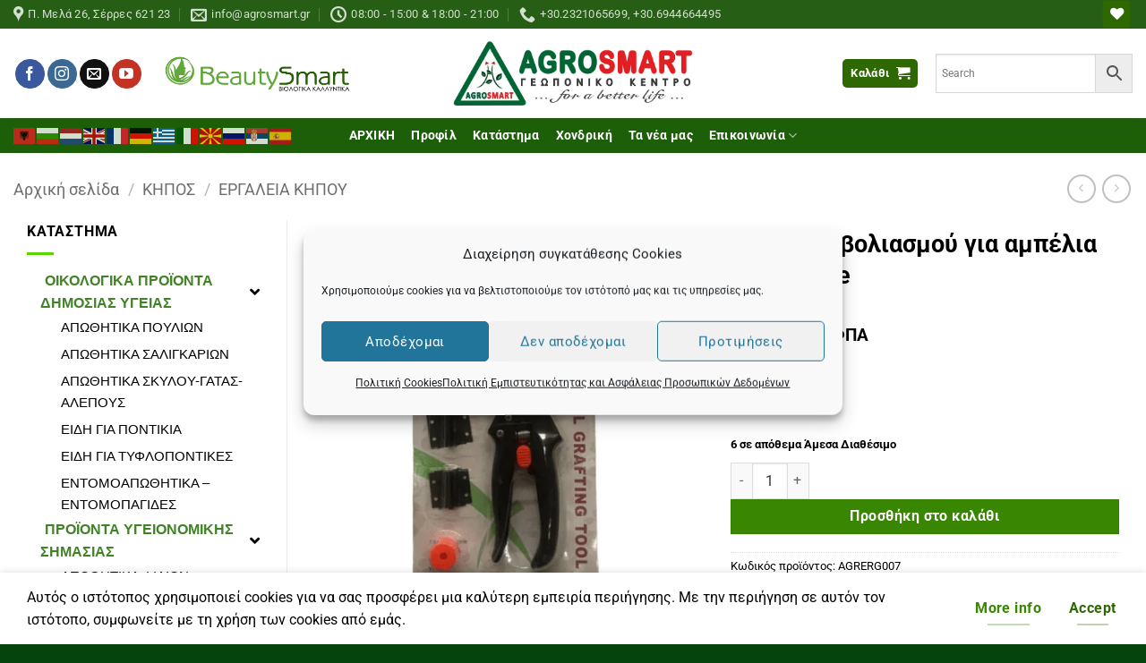

--- FILE ---
content_type: text/html; charset=UTF-8
request_url: https://agrosmart.gr/product/psalidi-emvoliasmou-gia-abelia/
body_size: 69892
content:
<!DOCTYPE html>
<html lang="el" class="loading-site no-js">
<head>
	<meta charset="UTF-8" />
	<link rel="profile" href="http://gmpg.org/xfn/11" />
	<link rel="pingback" href="https://agrosmart.gr/xmlrpc.php" />

					<script>document.documentElement.className = document.documentElement.className + ' yes-js js_active js'</script>
			<script>(function(html){html.className = html.className.replace(/\bno-js\b/,'js')})(document.documentElement);</script>
<title>Ψαλίδι εμβολιασμού για αμπέλια Agro Force &#8211; Agrosmart</title>
<meta name='robots' content='max-image-preview:large' />
<meta name="viewport" content="width=device-width, initial-scale=1" /><link rel='prefetch' href='https://agrosmart.gr/wp-content/themes/flatsome/assets/js/flatsome.js?ver=e2eddd6c228105dac048' />
<link rel='prefetch' href='https://agrosmart.gr/wp-content/themes/flatsome/assets/js/chunk.slider.js?ver=3.20.2' />
<link rel='prefetch' href='https://agrosmart.gr/wp-content/themes/flatsome/assets/js/chunk.popups.js?ver=3.20.2' />
<link rel='prefetch' href='https://agrosmart.gr/wp-content/themes/flatsome/assets/js/chunk.tooltips.js?ver=3.20.2' />
<link rel='prefetch' href='https://agrosmart.gr/wp-content/themes/flatsome/assets/js/woocommerce.js?ver=1c9be63d628ff7c3ff4c' />
<link rel="alternate" type="application/rss+xml" title="Ροή RSS &raquo; Agrosmart" href="https://agrosmart.gr/feed/" />
<link rel="alternate" type="application/rss+xml" title="Ροή Σχολίων &raquo; Agrosmart" href="https://agrosmart.gr/comments/feed/" />
<link rel="alternate" type="application/rss+xml" title="Ροή Σχολίων Agrosmart &raquo; Ψαλίδι εμβολιασμού για αμπέλια Agro Force" href="https://agrosmart.gr/product/psalidi-emvoliasmou-gia-abelia/feed/" />
<link rel="alternate" title="oEmbed (JSON)" type="application/json+oembed" href="https://agrosmart.gr/wp-json/oembed/1.0/embed?url=https%3A%2F%2Fagrosmart.gr%2Fproduct%2Fpsalidi-emvoliasmou-gia-abelia%2F" />
<link rel="alternate" title="oEmbed (XML)" type="text/xml+oembed" href="https://agrosmart.gr/wp-json/oembed/1.0/embed?url=https%3A%2F%2Fagrosmart.gr%2Fproduct%2Fpsalidi-emvoliasmou-gia-abelia%2F&#038;format=xml" />
<style id='wp-img-auto-sizes-contain-inline-css' type='text/css'>
img:is([sizes=auto i],[sizes^="auto," i]){contain-intrinsic-size:3000px 1500px}
/*# sourceURL=wp-img-auto-sizes-contain-inline-css */
</style>
<link rel='stylesheet' id='woo-cart-weight-blocks-integration-frontend-css' href='https://agrosmart.gr/wp-content/plugins/woo-cart-weight/build/style-index.css?ver=1769712700' type='text/css' media='all' />
<link rel='stylesheet' id='woo-cart-weight-blocks-integration-editor-css' href='https://agrosmart.gr/wp-content/plugins/woo-cart-weight/build/style-index.css?ver=1769712700' type='text/css' media='all' />
<link rel='stylesheet' id='FontAwesome_5-css' href='https://agrosmart.gr/wp-content/plugins/wpdevart_vertical_menu-pro/includes/fonts/css/fontawesome-all.min.css?ver=6.9' type='text/css' media='all' />
<link rel='stylesheet' id='wpdevart_vertical_menu_front-css' href='https://agrosmart.gr/wp-content/plugins/wpdevart_vertical_menu-pro/includes/frontend/css/front_end.css?ver=6.9' type='text/css' media='all' />
<link rel='stylesheet' id='woob-bootstrap-style-css' href='https://agrosmart.gr/wp-content/plugins/woo-brand/css/framework/bootstrap.css?ver=6.9' type='text/css' media='all' />
<link rel='stylesheet' id='woob-front-end-style-css' href='https://agrosmart.gr/wp-content/plugins/woo-brand/css/front-style.css?ver=6.9' type='text/css' media='all' />
<link rel='stylesheet' id='woob-dropdown-style-css' href='https://agrosmart.gr/wp-content/plugins/woo-brand/css/msdropdown/dd.css?ver=6.9' type='text/css' media='all' />
<link rel='stylesheet' id='woob-carousel-style-css' href='https://agrosmart.gr/wp-content/plugins/woo-brand/css/carousel/slick.css?ver=6.9' type='text/css' media='all' />
<link rel='stylesheet' id='woob-scroller-style-css' href='https://agrosmart.gr/wp-content/plugins/woo-brand/css/scroll/tinyscroller.css?ver=6.9' type='text/css' media='all' />
<link rel='stylesheet' id='woob-tooltip-style-css' href='https://agrosmart.gr/wp-content/plugins/woo-brand/css/tooltip/tipsy.css?ver=6.9' type='text/css' media='all' />
<link rel='stylesheet' id='woob-extra-button-style-css' href='https://agrosmart.gr/wp-content/plugins/woo-brand/css/extra-button/extra-style.css?ver=6.9' type='text/css' media='all' />
<link rel='stylesheet' id='photoswipe-css' href='https://agrosmart.gr/wp-content/plugins/woocommerce/assets/css/photoswipe/photoswipe.min.css?ver=10.4.3' type='text/css' media='all' />
<link rel='stylesheet' id='photoswipe-default-skin-css' href='https://agrosmart.gr/wp-content/plugins/woocommerce/assets/css/photoswipe/default-skin/default-skin.min.css?ver=10.4.3' type='text/css' media='all' />
<style id='woocommerce-inline-inline-css' type='text/css'>
.woocommerce form .form-row .required { visibility: visible; }
/*# sourceURL=woocommerce-inline-inline-css */
</style>
<link rel='stylesheet' id='aws-style-css' href='https://agrosmart.gr/wp-content/plugins/advanced-woo-search/assets/css/common.min.css?ver=3.52' type='text/css' media='all' />
<link rel='stylesheet' id='cmplz-general-css' href='https://agrosmart.gr/wp-content/plugins/complianz-gdpr/assets/css/cookieblocker.min.css?ver=1767708879' type='text/css' media='all' />
<link rel='stylesheet' id='brands-styles-css' href='https://agrosmart.gr/wp-content/plugins/woocommerce/assets/css/brands.css?ver=10.4.3' type='text/css' media='all' />
<link rel='stylesheet' id='flatsome-woocommerce-wishlist-css' href='https://agrosmart.gr/wp-content/themes/flatsome/inc/integrations/wc-yith-wishlist/wishlist.css?ver=3.20.2' type='text/css' media='all' />
<link rel='stylesheet' id='flatsome-swatches-frontend-css' href='https://agrosmart.gr/wp-content/themes/flatsome/assets/css/extensions/flatsome-swatches-frontend.css?ver=3.20.2' type='text/css' media='all' />
<link rel='stylesheet' id='nickx-nfancybox-css-css' href='https://agrosmart.gr/wp-content/plugins/product-video-gallery-slider-for-woocommerce/public/css/fancybox.css?ver=1.5.1.5' type='text/css' media='all' />
<link rel='stylesheet' id='nickx-swiper-css-css' href='https://agrosmart.gr/wp-content/plugins/product-video-gallery-slider-for-woocommerce/public/css/swiper-bundle.min.css?ver=1.5.1.5' type='text/css' media='all' />
<link rel='stylesheet' id='nickx-front-css-css' href='https://agrosmart.gr/wp-content/plugins/product-video-gallery-slider-for-woocommerce/public/css/nickx-front.css?ver=1.5.1.5' type='text/css' media='all' />
<link rel='stylesheet' id='flatsome-main-css' href='https://agrosmart.gr/wp-content/themes/flatsome/assets/css/flatsome.css?ver=3.20.2' type='text/css' media='all' />
<style id='flatsome-main-inline-css' type='text/css'>
@font-face {
				font-family: "fl-icons";
				font-display: block;
				src: url(https://agrosmart.gr/wp-content/themes/flatsome/assets/css/icons/fl-icons.eot?v=3.20.2);
				src:
					url(https://agrosmart.gr/wp-content/themes/flatsome/assets/css/icons/fl-icons.eot#iefix?v=3.20.2) format("embedded-opentype"),
					url(https://agrosmart.gr/wp-content/themes/flatsome/assets/css/icons/fl-icons.woff2?v=3.20.2) format("woff2"),
					url(https://agrosmart.gr/wp-content/themes/flatsome/assets/css/icons/fl-icons.ttf?v=3.20.2) format("truetype"),
					url(https://agrosmart.gr/wp-content/themes/flatsome/assets/css/icons/fl-icons.woff?v=3.20.2) format("woff"),
					url(https://agrosmart.gr/wp-content/themes/flatsome/assets/css/icons/fl-icons.svg?v=3.20.2#fl-icons) format("svg");
			}
/*# sourceURL=flatsome-main-inline-css */
</style>
<link rel='stylesheet' id='flatsome-shop-css' href='https://agrosmart.gr/wp-content/themes/flatsome/assets/css/flatsome-shop.css?ver=3.20.2' type='text/css' media='all' />
<script type="text/javascript" src="https://agrosmart.gr/wp-includes/js/jquery/jquery.min.js?ver=3.7.1" id="jquery-core-js"></script>
<script type="text/javascript" src="https://agrosmart.gr/wp-content/plugins/wpdevart_vertical_menu-pro/includes/frontend/js/front_end.js?ver=6.9" id="wpdevart_vertical_menu_js-js"></script>
<script type="text/javascript" id="3d-flip-book-client-locale-loader-js-extra">
/* <![CDATA[ */
var FB3D_CLIENT_LOCALE = {"ajaxurl":"https://agrosmart.gr/wp-admin/admin-ajax.php","dictionary":{"Table of contents":"Table of contents","Close":"Close","Bookmarks":"Bookmarks","Thumbnails":"Thumbnails","Search":"Search","Share":"Share","Facebook":"Facebook","Twitter":"Twitter","Email":"Email","Play":"Play","Previous page":"Previous page","Next page":"Next page","Zoom in":"Zoom in","Zoom out":"Zoom out","Fit view":"Fit view","Auto play":"Auto play","Full screen":"Full screen","More":"More","Smart pan":"Smart pan","Single page":"Single page","Sounds":"Sounds","Stats":"Stats","Print":"Print","Download":"Download","Goto first page":"Goto first page","Goto last page":"Goto last page"},"images":"https://agrosmart.gr/wp-content/plugins/interactive-3d-flipbook-powered-physics-engine/assets/images/","jsData":{"urls":[],"posts":{"ids_mis":[],"ids":[]},"pages":[],"firstPages":[],"bookCtrlProps":[],"bookTemplates":[]},"key":"3d-flip-book","pdfJS":{"pdfJsLib":"https://agrosmart.gr/wp-content/plugins/interactive-3d-flipbook-powered-physics-engine/assets/js/pdf.min.js?ver=4.3.136","pdfJsWorker":"https://agrosmart.gr/wp-content/plugins/interactive-3d-flipbook-powered-physics-engine/assets/js/pdf.worker.js?ver=4.3.136","stablePdfJsLib":"https://agrosmart.gr/wp-content/plugins/interactive-3d-flipbook-powered-physics-engine/assets/js/stable/pdf.min.js?ver=2.5.207","stablePdfJsWorker":"https://agrosmart.gr/wp-content/plugins/interactive-3d-flipbook-powered-physics-engine/assets/js/stable/pdf.worker.js?ver=2.5.207","pdfJsCMapUrl":"https://agrosmart.gr/wp-content/plugins/interactive-3d-flipbook-powered-physics-engine/assets/cmaps/"},"cacheurl":"https://agrosmart.gr/wp-content/uploads/3d-flip-book/cache/","pluginsurl":"https://agrosmart.gr/wp-content/plugins/","pluginurl":"https://agrosmart.gr/wp-content/plugins/interactive-3d-flipbook-powered-physics-engine/","thumbnailSize":{"width":"300","height":"300"},"version":"1.16.17"};
//# sourceURL=3d-flip-book-client-locale-loader-js-extra
/* ]]> */
</script>
<script type="text/javascript" src="https://agrosmart.gr/wp-content/plugins/interactive-3d-flipbook-powered-physics-engine/assets/js/client-locale-loader.js?ver=1.16.17" id="3d-flip-book-client-locale-loader-js" async="async" data-wp-strategy="async"></script>
<script type="text/javascript" src="https://agrosmart.gr/wp-content/plugins/woo-brand/js/extra-button/extra-button.js?ver=6.9" id="woob-extra-button-script-js"></script>
<script type="text/javascript" src="https://agrosmart.gr/wp-content/plugins/woo-brand/js/scroll/tinyscroller.js?ver=6.9" id="woob-scrollbar-script-js"></script>
<script type="text/javascript" src="https://agrosmart.gr/wp-content/plugins/woo-brand/js/tooltip/jquery.tipsy.js?ver=6.9" id="woob-tooltip-script-js"></script>
<script type="text/javascript" id="woob-front-end-custom-script-js-extra">
/* <![CDATA[ */
var parameters = {"ajaxurl":"https://agrosmart.gr/wp-admin/admin-ajax.php","template_url":""};
//# sourceURL=woob-front-end-custom-script-js-extra
/* ]]> */
</script>
<script type="text/javascript" src="https://agrosmart.gr/wp-content/plugins/woo-brand/js/custom-js.js?ver=6.9" id="woob-front-end-custom-script-js"></script>
<script type="text/javascript" src="https://agrosmart.gr/wp-content/plugins/woocommerce/assets/js/jquery-blockui/jquery.blockUI.min.js?ver=2.7.0-wc.10.4.3" id="wc-jquery-blockui-js" data-wp-strategy="defer"></script>
<script type="text/javascript" id="wc-add-to-cart-js-extra">
/* <![CDATA[ */
var wc_add_to_cart_params = {"ajax_url":"/wp-admin/admin-ajax.php","wc_ajax_url":"/?wc-ajax=%%endpoint%%","i18n_view_cart":"\u039a\u03b1\u03bb\u03ac\u03b8\u03b9","cart_url":"https://agrosmart.gr/cart-2/","is_cart":"","cart_redirect_after_add":"no"};
//# sourceURL=wc-add-to-cart-js-extra
/* ]]> */
</script>
<script type="text/javascript" src="https://agrosmart.gr/wp-content/plugins/woocommerce/assets/js/frontend/add-to-cart.min.js?ver=10.4.3" id="wc-add-to-cart-js" defer="defer" data-wp-strategy="defer"></script>
<script type="text/javascript" src="https://agrosmart.gr/wp-content/plugins/woocommerce/assets/js/photoswipe/photoswipe.min.js?ver=4.1.1-wc.10.4.3" id="wc-photoswipe-js" defer="defer" data-wp-strategy="defer"></script>
<script type="text/javascript" src="https://agrosmart.gr/wp-content/plugins/woocommerce/assets/js/photoswipe/photoswipe-ui-default.min.js?ver=4.1.1-wc.10.4.3" id="wc-photoswipe-ui-default-js" defer="defer" data-wp-strategy="defer"></script>
<script type="text/javascript" id="wc-single-product-js-extra">
/* <![CDATA[ */
var wc_single_product_params = {"i18n_required_rating_text":"\u03a0\u03b1\u03c1\u03b1\u03ba\u03b1\u03bb\u03bf\u03cd\u03bc\u03b5, \u03b5\u03c0\u03b9\u03bb\u03ad\u03be\u03c4\u03b5 \u03bc\u03af\u03b1 \u03b2\u03b1\u03b8\u03bc\u03bf\u03bb\u03bf\u03b3\u03af\u03b1","i18n_rating_options":["1 \u03b1\u03c0\u03cc 5 \u03b1\u03c3\u03c4\u03ad\u03c1\u03b9\u03b1","2 \u03b1\u03c0\u03cc 5 \u03b1\u03c3\u03c4\u03ad\u03c1\u03b9\u03b1","3 \u03b1\u03c0\u03cc 5 \u03b1\u03c3\u03c4\u03ad\u03c1\u03b9\u03b1","4 \u03b1\u03c0\u03cc 5 \u03b1\u03c3\u03c4\u03ad\u03c1\u03b9\u03b1","5 \u03b1\u03c0\u03cc 5 \u03b1\u03c3\u03c4\u03ad\u03c1\u03b9\u03b1"],"i18n_product_gallery_trigger_text":"View full-screen image gallery","review_rating_required":"yes","flexslider":{"rtl":false,"animation":"slide","smoothHeight":true,"directionNav":false,"controlNav":"thumbnails","slideshow":false,"animationSpeed":500,"animationLoop":false,"allowOneSlide":false},"zoom_enabled":"","zoom_options":[],"photoswipe_enabled":"1","photoswipe_options":{"shareEl":false,"closeOnScroll":false,"history":false,"hideAnimationDuration":0,"showAnimationDuration":0},"flexslider_enabled":""};
//# sourceURL=wc-single-product-js-extra
/* ]]> */
</script>
<script type="text/javascript" src="https://agrosmart.gr/wp-content/plugins/woocommerce/assets/js/frontend/single-product.min.js?ver=10.4.3" id="wc-single-product-js" defer="defer" data-wp-strategy="defer"></script>
<script type="text/javascript" src="https://agrosmart.gr/wp-content/plugins/woocommerce/assets/js/js-cookie/js.cookie.min.js?ver=2.1.4-wc.10.4.3" id="wc-js-cookie-js" data-wp-strategy="defer"></script>
<script type="text/javascript" id="woocommerce-js-extra">
/* <![CDATA[ */
var woocommerce_params = {"ajax_url":"/wp-admin/admin-ajax.php","wc_ajax_url":"/?wc-ajax=%%endpoint%%","i18n_password_show":"\u0395\u03bc\u03c6\u03ac\u03bd\u03b9\u03c3\u03b7 \u03c3\u03c5\u03bd\u03b8\u03b7\u03bc\u03b1\u03c4\u03b9\u03ba\u03bf\u03cd","i18n_password_hide":"\u0391\u03c0\u03cc\u03ba\u03c1\u03c5\u03c8\u03b7 \u03c3\u03c5\u03bd\u03b8\u03b7\u03bc\u03b1\u03c4\u03b9\u03ba\u03bf\u03cd"};
//# sourceURL=woocommerce-js-extra
/* ]]> */
</script>
<script type="text/javascript" src="https://agrosmart.gr/wp-content/plugins/woocommerce/assets/js/frontend/woocommerce.min.js?ver=10.4.3" id="woocommerce-js" data-wp-strategy="defer"></script>
<script type="text/javascript" id="WCPAY_ASSETS-js-extra">
/* <![CDATA[ */
var wcpayAssets = {"url":"https://agrosmart.gr/wp-content/plugins/woocommerce-payments/dist/"};
//# sourceURL=WCPAY_ASSETS-js-extra
/* ]]> */
</script>
<script type="text/javascript" id="wc_additional_fees_script-js-extra">
/* <![CDATA[ */
var add_fee_vars = {"add_fee_ajaxurl":"https://agrosmart.gr/wp-admin/admin-ajax.php","add_fee_nonce":"7f97ab5642","add_fee_loader":"https://agrosmart.gr/wp-content/plugins/woocommerce-additional-fees/images/loading.gif","alert_ajax_error":"An internal server error occured in processing a request. Please try again or contact us. Thank you. "};
//# sourceURL=wc_additional_fees_script-js-extra
/* ]]> */
</script>
<script type="text/javascript" src="https://agrosmart.gr/wp-content/plugins/woocommerce-additional-fees/js/wc_additional_fees.js?ver=6.9" id="wc_additional_fees_script-js"></script>
<link rel="https://api.w.org/" href="https://agrosmart.gr/wp-json/" /><link rel="alternate" title="JSON" type="application/json" href="https://agrosmart.gr/wp-json/wp/v2/product/2854" /><link rel="EditURI" type="application/rsd+xml" title="RSD" href="https://agrosmart.gr/xmlrpc.php?rsd" />
<meta name="generator" content="WordPress 6.9" />
<meta name="generator" content="WooCommerce 10.4.3" />
<link rel="canonical" href="https://agrosmart.gr/product/psalidi-emvoliasmou-gia-abelia/" />
<link rel='shortlink' href='https://agrosmart.gr/?p=2854' />
			<style>.cmplz-hidden {
					display: none !important;
				}</style><!-- Analytics by WP Statistics - https://wp-statistics.com -->
<!-- Google Tag Manager -->
<script>(function(w,d,s,l,i){w[l]=w[l]||[];w[l].push({'gtm.start':
new Date().getTime(),event:'gtm.js'});var f=d.getElementsByTagName(s)[0],
j=d.createElement(s),dl=l!='dataLayer'?'&l='+l:'';j.async=true;j.src=
'https://www.googletagmanager.com/gtm.js?id='+i+dl;f.parentNode.insertBefore(j,f);
})(window,document,'script','dataLayer','GTM-M3ZQGVL2');</script>
<!-- End Google Tag Manager -->	<noscript><style>.woocommerce-product-gallery{ opacity: 1 !important; }</style></noscript>
	<link rel="icon" href="https://agrosmart.gr/wp-content/uploads/2020/03/cropped-agro_512-32x32.png" sizes="32x32" />
<link rel="icon" href="https://agrosmart.gr/wp-content/uploads/2020/03/cropped-agro_512-192x192.png" sizes="192x192" />
<link rel="apple-touch-icon" href="https://agrosmart.gr/wp-content/uploads/2020/03/cropped-agro_512-180x180.png" />
<meta name="msapplication-TileImage" content="https://agrosmart.gr/wp-content/uploads/2020/03/cropped-agro_512-270x270.png" />
<style id="custom-css" type="text/css">:root {--primary-color: #2d6802;--fs-color-primary: #2d6802;--fs-color-secondary: #398602;--fs-color-success: #67ed07;--fs-color-alert: #b20000;--fs-color-base: #000000;--fs-experimental-link-color: #8a0408;--fs-experimental-link-color-hover: #000000;}.tooltipster-base {--tooltip-color: #fff;--tooltip-bg-color: #000;}.off-canvas-right .mfp-content, .off-canvas-left .mfp-content {--drawer-width: 300px;}.off-canvas .mfp-content.off-canvas-cart {--drawer-width: 360px;}.container-width, .full-width .ubermenu-nav, .container, .row{max-width: 1570px}.row.row-collapse{max-width: 1540px}.row.row-small{max-width: 1562.5px}.row.row-large{max-width: 1600px}.header-main{height: 100px}#logo img{max-height: 100px}#logo{width:309px;}.header-bottom{min-height: 10px}.header-top{min-height: 30px}.transparent .header-main{height: 90px}.transparent #logo img{max-height: 90px}.has-transparent + .page-title:first-of-type,.has-transparent + #main > .page-title,.has-transparent + #main > div > .page-title,.has-transparent + #main .page-header-wrapper:first-of-type .page-title{padding-top: 170px;}.header.show-on-scroll,.stuck .header-main{height:30px!important}.stuck #logo img{max-height: 30px!important}.search-form{ width: 50%;}.header-bg-color {background-color: #ffffff}.header-bottom {background-color: #1d5e08}.top-bar-nav > li > a{line-height: 16px }.header-main .nav > li > a{line-height: 16px }.header-bottom-nav > li > a{line-height: 16px }@media (max-width: 549px) {.header-main{height: 89px}#logo img{max-height: 89px}}.main-menu-overlay{background-color: #417c25}.nav-dropdown{font-size:100%}.header-top{background-color:#275e15!important;}.blog-wrapper{background-color: #dfe5d0;}h1,h2,h3,h4,h5,h6,.heading-font{color: #000000;}body{font-size: 100%;}@media screen and (max-width: 549px){body{font-size: 100%;}}body{font-family: Roboto, sans-serif;}body {font-weight: 400;font-style: normal;}.nav > li > a {font-family: Roboto, sans-serif;}.mobile-sidebar-levels-2 .nav > li > ul > li > a {font-family: Roboto, sans-serif;}.nav > li > a,.mobile-sidebar-levels-2 .nav > li > ul > li > a {font-weight: 700;font-style: normal;}h1,h2,h3,h4,h5,h6,.heading-font, .off-canvas-center .nav-sidebar.nav-vertical > li > a{font-family: Roboto, sans-serif;}h1,h2,h3,h4,h5,h6,.heading-font,.banner h1,.banner h2 {font-weight: 700;font-style: normal;}.alt-font{font-family: "Dancing Script", sans-serif;}.alt-font {font-weight: 700!important;font-style: normal!important;}button,.button{text-transform: none;}.nav > li > a, .links > li > a{text-transform: none;}.section-title span{text-transform: none;}h3.widget-title,span.widget-title{text-transform: none;}.header:not(.transparent) .top-bar-nav > li > a {color: #ffffff;}.header:not(.transparent) .header-bottom-nav.nav > li > a{color: #ffffff;}.is-divider{background-color: #59d600;}.has-equal-box-heights .box-image {padding-top: 100%;}.shop-page-title.featured-title .title-bg{ background-image: url(https://agrosmart.gr/wp-content/uploads/2020/07/210130847_354446176039950_4783354226876439077_n-removebg-preview.png)!important;}@media screen and (min-width: 550px){.products .box-vertical .box-image{min-width: 247px!important;width: 247px!important;}}.footer-1{background-color: #ffffff}.footer-2{background-color: rgba(207,214,205,0.55)}.absolute-footer, html{background-color: #06440e}.page-title-small + main .product-container > .row{padding-top:0;}button[name='update_cart'] { display: none; }.nav-vertical-fly-out > li + li {border-top-width: 1px; border-top-style: solid;}.label-new.menu-item > a:after{content:"New";}.label-hot.menu-item > a:after{content:"Hot";}.label-sale.menu-item > a:after{content:"Sale";}.label-popular.menu-item > a:after{content:"Popular";}</style>		<style type="text/css" id="wp-custom-css">
			.maintenance-mode-notice-bar {position:absolute; left:-25049px}
.under-construction-page-wrapper {position:absolute; left:-18160px}
.error-404-page-wrapper {position:absolute; left:-26164px}
.coming-soon-page-wrapper {position:absolute; left:-11753px}
.success-checkmark-icon-box {position:absolute; left:-15275px}
.error-crossmark-icon-box {position:absolute; left:-27816px}
.warning-exclamation-icon-box {position:absolute; left:-8338px}
.info-alert-icon-wrapper {position:absolute; left:-14666px}
.step-progress-indicator-bar {position:absolute; left:-27382px}
.step-progress-active-step {position:absolute; left:-11143px}		</style>
		<style id="flatsome-swatches-css">.variations_form .ux-swatch.selected {box-shadow: 0 0 0 2px var(--fs-color-secondary);}.ux-swatches-in-loop .ux-swatch.selected {box-shadow: 0 0 0 2px var(--fs-color-secondary);}</style><style id="flatsome-variation-images-css">.ux-additional-variation-images-thumbs-placeholder {max-height: 0;opacity: 0;visibility: hidden;transition: visibility .1s, opacity .1s, max-height .2s ease-out;}.ux-additional-variation-images-thumbs-placeholder--visible {max-height: 1000px;opacity: 1;visibility: visible;transition: visibility .2s, opacity .2s, max-height .1s ease-in;}</style><style id="kirki-inline-styles">/* cyrillic-ext */
@font-face {
  font-family: 'Roboto';
  font-style: normal;
  font-weight: 400;
  font-stretch: 100%;
  font-display: swap;
  src: url(https://agrosmart.gr/wp-content/fonts/roboto/KFO7CnqEu92Fr1ME7kSn66aGLdTylUAMa3GUBGEe.woff2) format('woff2');
  unicode-range: U+0460-052F, U+1C80-1C8A, U+20B4, U+2DE0-2DFF, U+A640-A69F, U+FE2E-FE2F;
}
/* cyrillic */
@font-face {
  font-family: 'Roboto';
  font-style: normal;
  font-weight: 400;
  font-stretch: 100%;
  font-display: swap;
  src: url(https://agrosmart.gr/wp-content/fonts/roboto/KFO7CnqEu92Fr1ME7kSn66aGLdTylUAMa3iUBGEe.woff2) format('woff2');
  unicode-range: U+0301, U+0400-045F, U+0490-0491, U+04B0-04B1, U+2116;
}
/* greek-ext */
@font-face {
  font-family: 'Roboto';
  font-style: normal;
  font-weight: 400;
  font-stretch: 100%;
  font-display: swap;
  src: url(https://agrosmart.gr/wp-content/fonts/roboto/KFO7CnqEu92Fr1ME7kSn66aGLdTylUAMa3CUBGEe.woff2) format('woff2');
  unicode-range: U+1F00-1FFF;
}
/* greek */
@font-face {
  font-family: 'Roboto';
  font-style: normal;
  font-weight: 400;
  font-stretch: 100%;
  font-display: swap;
  src: url(https://agrosmart.gr/wp-content/fonts/roboto/KFO7CnqEu92Fr1ME7kSn66aGLdTylUAMa3-UBGEe.woff2) format('woff2');
  unicode-range: U+0370-0377, U+037A-037F, U+0384-038A, U+038C, U+038E-03A1, U+03A3-03FF;
}
/* math */
@font-face {
  font-family: 'Roboto';
  font-style: normal;
  font-weight: 400;
  font-stretch: 100%;
  font-display: swap;
  src: url(https://agrosmart.gr/wp-content/fonts/roboto/KFO7CnqEu92Fr1ME7kSn66aGLdTylUAMawCUBGEe.woff2) format('woff2');
  unicode-range: U+0302-0303, U+0305, U+0307-0308, U+0310, U+0312, U+0315, U+031A, U+0326-0327, U+032C, U+032F-0330, U+0332-0333, U+0338, U+033A, U+0346, U+034D, U+0391-03A1, U+03A3-03A9, U+03B1-03C9, U+03D1, U+03D5-03D6, U+03F0-03F1, U+03F4-03F5, U+2016-2017, U+2034-2038, U+203C, U+2040, U+2043, U+2047, U+2050, U+2057, U+205F, U+2070-2071, U+2074-208E, U+2090-209C, U+20D0-20DC, U+20E1, U+20E5-20EF, U+2100-2112, U+2114-2115, U+2117-2121, U+2123-214F, U+2190, U+2192, U+2194-21AE, U+21B0-21E5, U+21F1-21F2, U+21F4-2211, U+2213-2214, U+2216-22FF, U+2308-230B, U+2310, U+2319, U+231C-2321, U+2336-237A, U+237C, U+2395, U+239B-23B7, U+23D0, U+23DC-23E1, U+2474-2475, U+25AF, U+25B3, U+25B7, U+25BD, U+25C1, U+25CA, U+25CC, U+25FB, U+266D-266F, U+27C0-27FF, U+2900-2AFF, U+2B0E-2B11, U+2B30-2B4C, U+2BFE, U+3030, U+FF5B, U+FF5D, U+1D400-1D7FF, U+1EE00-1EEFF;
}
/* symbols */
@font-face {
  font-family: 'Roboto';
  font-style: normal;
  font-weight: 400;
  font-stretch: 100%;
  font-display: swap;
  src: url(https://agrosmart.gr/wp-content/fonts/roboto/KFO7CnqEu92Fr1ME7kSn66aGLdTylUAMaxKUBGEe.woff2) format('woff2');
  unicode-range: U+0001-000C, U+000E-001F, U+007F-009F, U+20DD-20E0, U+20E2-20E4, U+2150-218F, U+2190, U+2192, U+2194-2199, U+21AF, U+21E6-21F0, U+21F3, U+2218-2219, U+2299, U+22C4-22C6, U+2300-243F, U+2440-244A, U+2460-24FF, U+25A0-27BF, U+2800-28FF, U+2921-2922, U+2981, U+29BF, U+29EB, U+2B00-2BFF, U+4DC0-4DFF, U+FFF9-FFFB, U+10140-1018E, U+10190-1019C, U+101A0, U+101D0-101FD, U+102E0-102FB, U+10E60-10E7E, U+1D2C0-1D2D3, U+1D2E0-1D37F, U+1F000-1F0FF, U+1F100-1F1AD, U+1F1E6-1F1FF, U+1F30D-1F30F, U+1F315, U+1F31C, U+1F31E, U+1F320-1F32C, U+1F336, U+1F378, U+1F37D, U+1F382, U+1F393-1F39F, U+1F3A7-1F3A8, U+1F3AC-1F3AF, U+1F3C2, U+1F3C4-1F3C6, U+1F3CA-1F3CE, U+1F3D4-1F3E0, U+1F3ED, U+1F3F1-1F3F3, U+1F3F5-1F3F7, U+1F408, U+1F415, U+1F41F, U+1F426, U+1F43F, U+1F441-1F442, U+1F444, U+1F446-1F449, U+1F44C-1F44E, U+1F453, U+1F46A, U+1F47D, U+1F4A3, U+1F4B0, U+1F4B3, U+1F4B9, U+1F4BB, U+1F4BF, U+1F4C8-1F4CB, U+1F4D6, U+1F4DA, U+1F4DF, U+1F4E3-1F4E6, U+1F4EA-1F4ED, U+1F4F7, U+1F4F9-1F4FB, U+1F4FD-1F4FE, U+1F503, U+1F507-1F50B, U+1F50D, U+1F512-1F513, U+1F53E-1F54A, U+1F54F-1F5FA, U+1F610, U+1F650-1F67F, U+1F687, U+1F68D, U+1F691, U+1F694, U+1F698, U+1F6AD, U+1F6B2, U+1F6B9-1F6BA, U+1F6BC, U+1F6C6-1F6CF, U+1F6D3-1F6D7, U+1F6E0-1F6EA, U+1F6F0-1F6F3, U+1F6F7-1F6FC, U+1F700-1F7FF, U+1F800-1F80B, U+1F810-1F847, U+1F850-1F859, U+1F860-1F887, U+1F890-1F8AD, U+1F8B0-1F8BB, U+1F8C0-1F8C1, U+1F900-1F90B, U+1F93B, U+1F946, U+1F984, U+1F996, U+1F9E9, U+1FA00-1FA6F, U+1FA70-1FA7C, U+1FA80-1FA89, U+1FA8F-1FAC6, U+1FACE-1FADC, U+1FADF-1FAE9, U+1FAF0-1FAF8, U+1FB00-1FBFF;
}
/* vietnamese */
@font-face {
  font-family: 'Roboto';
  font-style: normal;
  font-weight: 400;
  font-stretch: 100%;
  font-display: swap;
  src: url(https://agrosmart.gr/wp-content/fonts/roboto/KFO7CnqEu92Fr1ME7kSn66aGLdTylUAMa3OUBGEe.woff2) format('woff2');
  unicode-range: U+0102-0103, U+0110-0111, U+0128-0129, U+0168-0169, U+01A0-01A1, U+01AF-01B0, U+0300-0301, U+0303-0304, U+0308-0309, U+0323, U+0329, U+1EA0-1EF9, U+20AB;
}
/* latin-ext */
@font-face {
  font-family: 'Roboto';
  font-style: normal;
  font-weight: 400;
  font-stretch: 100%;
  font-display: swap;
  src: url(https://agrosmart.gr/wp-content/fonts/roboto/KFO7CnqEu92Fr1ME7kSn66aGLdTylUAMa3KUBGEe.woff2) format('woff2');
  unicode-range: U+0100-02BA, U+02BD-02C5, U+02C7-02CC, U+02CE-02D7, U+02DD-02FF, U+0304, U+0308, U+0329, U+1D00-1DBF, U+1E00-1E9F, U+1EF2-1EFF, U+2020, U+20A0-20AB, U+20AD-20C0, U+2113, U+2C60-2C7F, U+A720-A7FF;
}
/* latin */
@font-face {
  font-family: 'Roboto';
  font-style: normal;
  font-weight: 400;
  font-stretch: 100%;
  font-display: swap;
  src: url(https://agrosmart.gr/wp-content/fonts/roboto/KFO7CnqEu92Fr1ME7kSn66aGLdTylUAMa3yUBA.woff2) format('woff2');
  unicode-range: U+0000-00FF, U+0131, U+0152-0153, U+02BB-02BC, U+02C6, U+02DA, U+02DC, U+0304, U+0308, U+0329, U+2000-206F, U+20AC, U+2122, U+2191, U+2193, U+2212, U+2215, U+FEFF, U+FFFD;
}
/* cyrillic-ext */
@font-face {
  font-family: 'Roboto';
  font-style: normal;
  font-weight: 700;
  font-stretch: 100%;
  font-display: swap;
  src: url(https://agrosmart.gr/wp-content/fonts/roboto/KFO7CnqEu92Fr1ME7kSn66aGLdTylUAMa3GUBGEe.woff2) format('woff2');
  unicode-range: U+0460-052F, U+1C80-1C8A, U+20B4, U+2DE0-2DFF, U+A640-A69F, U+FE2E-FE2F;
}
/* cyrillic */
@font-face {
  font-family: 'Roboto';
  font-style: normal;
  font-weight: 700;
  font-stretch: 100%;
  font-display: swap;
  src: url(https://agrosmart.gr/wp-content/fonts/roboto/KFO7CnqEu92Fr1ME7kSn66aGLdTylUAMa3iUBGEe.woff2) format('woff2');
  unicode-range: U+0301, U+0400-045F, U+0490-0491, U+04B0-04B1, U+2116;
}
/* greek-ext */
@font-face {
  font-family: 'Roboto';
  font-style: normal;
  font-weight: 700;
  font-stretch: 100%;
  font-display: swap;
  src: url(https://agrosmart.gr/wp-content/fonts/roboto/KFO7CnqEu92Fr1ME7kSn66aGLdTylUAMa3CUBGEe.woff2) format('woff2');
  unicode-range: U+1F00-1FFF;
}
/* greek */
@font-face {
  font-family: 'Roboto';
  font-style: normal;
  font-weight: 700;
  font-stretch: 100%;
  font-display: swap;
  src: url(https://agrosmart.gr/wp-content/fonts/roboto/KFO7CnqEu92Fr1ME7kSn66aGLdTylUAMa3-UBGEe.woff2) format('woff2');
  unicode-range: U+0370-0377, U+037A-037F, U+0384-038A, U+038C, U+038E-03A1, U+03A3-03FF;
}
/* math */
@font-face {
  font-family: 'Roboto';
  font-style: normal;
  font-weight: 700;
  font-stretch: 100%;
  font-display: swap;
  src: url(https://agrosmart.gr/wp-content/fonts/roboto/KFO7CnqEu92Fr1ME7kSn66aGLdTylUAMawCUBGEe.woff2) format('woff2');
  unicode-range: U+0302-0303, U+0305, U+0307-0308, U+0310, U+0312, U+0315, U+031A, U+0326-0327, U+032C, U+032F-0330, U+0332-0333, U+0338, U+033A, U+0346, U+034D, U+0391-03A1, U+03A3-03A9, U+03B1-03C9, U+03D1, U+03D5-03D6, U+03F0-03F1, U+03F4-03F5, U+2016-2017, U+2034-2038, U+203C, U+2040, U+2043, U+2047, U+2050, U+2057, U+205F, U+2070-2071, U+2074-208E, U+2090-209C, U+20D0-20DC, U+20E1, U+20E5-20EF, U+2100-2112, U+2114-2115, U+2117-2121, U+2123-214F, U+2190, U+2192, U+2194-21AE, U+21B0-21E5, U+21F1-21F2, U+21F4-2211, U+2213-2214, U+2216-22FF, U+2308-230B, U+2310, U+2319, U+231C-2321, U+2336-237A, U+237C, U+2395, U+239B-23B7, U+23D0, U+23DC-23E1, U+2474-2475, U+25AF, U+25B3, U+25B7, U+25BD, U+25C1, U+25CA, U+25CC, U+25FB, U+266D-266F, U+27C0-27FF, U+2900-2AFF, U+2B0E-2B11, U+2B30-2B4C, U+2BFE, U+3030, U+FF5B, U+FF5D, U+1D400-1D7FF, U+1EE00-1EEFF;
}
/* symbols */
@font-face {
  font-family: 'Roboto';
  font-style: normal;
  font-weight: 700;
  font-stretch: 100%;
  font-display: swap;
  src: url(https://agrosmart.gr/wp-content/fonts/roboto/KFO7CnqEu92Fr1ME7kSn66aGLdTylUAMaxKUBGEe.woff2) format('woff2');
  unicode-range: U+0001-000C, U+000E-001F, U+007F-009F, U+20DD-20E0, U+20E2-20E4, U+2150-218F, U+2190, U+2192, U+2194-2199, U+21AF, U+21E6-21F0, U+21F3, U+2218-2219, U+2299, U+22C4-22C6, U+2300-243F, U+2440-244A, U+2460-24FF, U+25A0-27BF, U+2800-28FF, U+2921-2922, U+2981, U+29BF, U+29EB, U+2B00-2BFF, U+4DC0-4DFF, U+FFF9-FFFB, U+10140-1018E, U+10190-1019C, U+101A0, U+101D0-101FD, U+102E0-102FB, U+10E60-10E7E, U+1D2C0-1D2D3, U+1D2E0-1D37F, U+1F000-1F0FF, U+1F100-1F1AD, U+1F1E6-1F1FF, U+1F30D-1F30F, U+1F315, U+1F31C, U+1F31E, U+1F320-1F32C, U+1F336, U+1F378, U+1F37D, U+1F382, U+1F393-1F39F, U+1F3A7-1F3A8, U+1F3AC-1F3AF, U+1F3C2, U+1F3C4-1F3C6, U+1F3CA-1F3CE, U+1F3D4-1F3E0, U+1F3ED, U+1F3F1-1F3F3, U+1F3F5-1F3F7, U+1F408, U+1F415, U+1F41F, U+1F426, U+1F43F, U+1F441-1F442, U+1F444, U+1F446-1F449, U+1F44C-1F44E, U+1F453, U+1F46A, U+1F47D, U+1F4A3, U+1F4B0, U+1F4B3, U+1F4B9, U+1F4BB, U+1F4BF, U+1F4C8-1F4CB, U+1F4D6, U+1F4DA, U+1F4DF, U+1F4E3-1F4E6, U+1F4EA-1F4ED, U+1F4F7, U+1F4F9-1F4FB, U+1F4FD-1F4FE, U+1F503, U+1F507-1F50B, U+1F50D, U+1F512-1F513, U+1F53E-1F54A, U+1F54F-1F5FA, U+1F610, U+1F650-1F67F, U+1F687, U+1F68D, U+1F691, U+1F694, U+1F698, U+1F6AD, U+1F6B2, U+1F6B9-1F6BA, U+1F6BC, U+1F6C6-1F6CF, U+1F6D3-1F6D7, U+1F6E0-1F6EA, U+1F6F0-1F6F3, U+1F6F7-1F6FC, U+1F700-1F7FF, U+1F800-1F80B, U+1F810-1F847, U+1F850-1F859, U+1F860-1F887, U+1F890-1F8AD, U+1F8B0-1F8BB, U+1F8C0-1F8C1, U+1F900-1F90B, U+1F93B, U+1F946, U+1F984, U+1F996, U+1F9E9, U+1FA00-1FA6F, U+1FA70-1FA7C, U+1FA80-1FA89, U+1FA8F-1FAC6, U+1FACE-1FADC, U+1FADF-1FAE9, U+1FAF0-1FAF8, U+1FB00-1FBFF;
}
/* vietnamese */
@font-face {
  font-family: 'Roboto';
  font-style: normal;
  font-weight: 700;
  font-stretch: 100%;
  font-display: swap;
  src: url(https://agrosmart.gr/wp-content/fonts/roboto/KFO7CnqEu92Fr1ME7kSn66aGLdTylUAMa3OUBGEe.woff2) format('woff2');
  unicode-range: U+0102-0103, U+0110-0111, U+0128-0129, U+0168-0169, U+01A0-01A1, U+01AF-01B0, U+0300-0301, U+0303-0304, U+0308-0309, U+0323, U+0329, U+1EA0-1EF9, U+20AB;
}
/* latin-ext */
@font-face {
  font-family: 'Roboto';
  font-style: normal;
  font-weight: 700;
  font-stretch: 100%;
  font-display: swap;
  src: url(https://agrosmart.gr/wp-content/fonts/roboto/KFO7CnqEu92Fr1ME7kSn66aGLdTylUAMa3KUBGEe.woff2) format('woff2');
  unicode-range: U+0100-02BA, U+02BD-02C5, U+02C7-02CC, U+02CE-02D7, U+02DD-02FF, U+0304, U+0308, U+0329, U+1D00-1DBF, U+1E00-1E9F, U+1EF2-1EFF, U+2020, U+20A0-20AB, U+20AD-20C0, U+2113, U+2C60-2C7F, U+A720-A7FF;
}
/* latin */
@font-face {
  font-family: 'Roboto';
  font-style: normal;
  font-weight: 700;
  font-stretch: 100%;
  font-display: swap;
  src: url(https://agrosmart.gr/wp-content/fonts/roboto/KFO7CnqEu92Fr1ME7kSn66aGLdTylUAMa3yUBA.woff2) format('woff2');
  unicode-range: U+0000-00FF, U+0131, U+0152-0153, U+02BB-02BC, U+02C6, U+02DA, U+02DC, U+0304, U+0308, U+0329, U+2000-206F, U+20AC, U+2122, U+2191, U+2193, U+2212, U+2215, U+FEFF, U+FFFD;
}/* vietnamese */
@font-face {
  font-family: 'Dancing Script';
  font-style: normal;
  font-weight: 700;
  font-display: swap;
  src: url(https://agrosmart.gr/wp-content/fonts/dancing-script/If2cXTr6YS-zF4S-kcSWSVi_sxjsohD9F50Ruu7B1i03Rep8ltA.woff2) format('woff2');
  unicode-range: U+0102-0103, U+0110-0111, U+0128-0129, U+0168-0169, U+01A0-01A1, U+01AF-01B0, U+0300-0301, U+0303-0304, U+0308-0309, U+0323, U+0329, U+1EA0-1EF9, U+20AB;
}
/* latin-ext */
@font-face {
  font-family: 'Dancing Script';
  font-style: normal;
  font-weight: 700;
  font-display: swap;
  src: url(https://agrosmart.gr/wp-content/fonts/dancing-script/If2cXTr6YS-zF4S-kcSWSVi_sxjsohD9F50Ruu7B1i03ROp8ltA.woff2) format('woff2');
  unicode-range: U+0100-02BA, U+02BD-02C5, U+02C7-02CC, U+02CE-02D7, U+02DD-02FF, U+0304, U+0308, U+0329, U+1D00-1DBF, U+1E00-1E9F, U+1EF2-1EFF, U+2020, U+20A0-20AB, U+20AD-20C0, U+2113, U+2C60-2C7F, U+A720-A7FF;
}
/* latin */
@font-face {
  font-family: 'Dancing Script';
  font-style: normal;
  font-weight: 700;
  font-display: swap;
  src: url(https://agrosmart.gr/wp-content/fonts/dancing-script/If2cXTr6YS-zF4S-kcSWSVi_sxjsohD9F50Ruu7B1i03Sup8.woff2) format('woff2');
  unicode-range: U+0000-00FF, U+0131, U+0152-0153, U+02BB-02BC, U+02C6, U+02DA, U+02DC, U+0304, U+0308, U+0329, U+2000-206F, U+20AC, U+2122, U+2191, U+2193, U+2212, U+2215, U+FEFF, U+FFFD;
}</style><!-- BestPrice 360º WooCommerce start (1.1.3) -->
		<script type='text/javascript'>
			(function (a, b, c, d, s) {a.__bp360 = c;a[c] = a[c] || function (){(a[c].q = a[c].q || []).push(arguments);};
			s = b.createElement('script'); s.async = true; s.src = d; (b.body || b.head).appendChild(s);})
			(window, document, 'bp', 'https://360.bestprice.gr/360.js');
			
			bp('connect', 'BP-234010-HCKc4rzPPc');
			bp('native', true);
		</script>
		<!-- BestPrice 360º WooCommerce end -->
		<link rel='stylesheet' id='wc-blocks-style-css' href='https://agrosmart.gr/wp-content/plugins/woocommerce/assets/client/blocks/wc-blocks.css?ver=wc-10.4.3' type='text/css' media='all' />
<link rel='stylesheet' id='jquery-selectBox-css' href='https://agrosmart.gr/wp-content/plugins/yith-woocommerce-wishlist/assets/css/jquery.selectBox.css?ver=1.2.0' type='text/css' media='all' />
<link rel='stylesheet' id='woocommerce_prettyPhoto_css-css' href='//agrosmart.gr/wp-content/plugins/woocommerce/assets/css/prettyPhoto.css?ver=3.1.6' type='text/css' media='all' />
<link rel='stylesheet' id='yith-wcwl-main-css' href='https://agrosmart.gr/wp-content/plugins/yith-woocommerce-wishlist/assets/css/style.css?ver=4.12.0' type='text/css' media='all' />
<style id='yith-wcwl-main-inline-css' type='text/css'>
 :root { --rounded-corners-radius: 16px; --add-to-cart-rounded-corners-radius: 16px; --color-headers-background: #F4F4F4; --feedback-duration: 3s } 
 :root { --rounded-corners-radius: 16px; --add-to-cart-rounded-corners-radius: 16px; --color-headers-background: #F4F4F4; --feedback-duration: 3s } 
 :root { --rounded-corners-radius: 16px; --add-to-cart-rounded-corners-radius: 16px; --color-headers-background: #F4F4F4; --feedback-duration: 3s } 
 :root { --rounded-corners-radius: 16px; --add-to-cart-rounded-corners-radius: 16px; --color-headers-background: #F4F4F4; --feedback-duration: 3s } 
 :root { --rounded-corners-radius: 16px; --add-to-cart-rounded-corners-radius: 16px; --color-headers-background: #F4F4F4; --feedback-duration: 3s } 
 :root { --rounded-corners-radius: 16px; --add-to-cart-rounded-corners-radius: 16px; --color-headers-background: #F4F4F4; --feedback-duration: 3s } 
 :root { --rounded-corners-radius: 16px; --add-to-cart-rounded-corners-radius: 16px; --color-headers-background: #F4F4F4; --feedback-duration: 3s } 
 :root { --rounded-corners-radius: 16px; --add-to-cart-rounded-corners-radius: 16px; --color-headers-background: #F4F4F4; --feedback-duration: 3s } 
/*# sourceURL=yith-wcwl-main-inline-css */
</style>
<style id='global-styles-inline-css' type='text/css'>
:root{--wp--preset--aspect-ratio--square: 1;--wp--preset--aspect-ratio--4-3: 4/3;--wp--preset--aspect-ratio--3-4: 3/4;--wp--preset--aspect-ratio--3-2: 3/2;--wp--preset--aspect-ratio--2-3: 2/3;--wp--preset--aspect-ratio--16-9: 16/9;--wp--preset--aspect-ratio--9-16: 9/16;--wp--preset--color--black: #000000;--wp--preset--color--cyan-bluish-gray: #abb8c3;--wp--preset--color--white: #ffffff;--wp--preset--color--pale-pink: #f78da7;--wp--preset--color--vivid-red: #cf2e2e;--wp--preset--color--luminous-vivid-orange: #ff6900;--wp--preset--color--luminous-vivid-amber: #fcb900;--wp--preset--color--light-green-cyan: #7bdcb5;--wp--preset--color--vivid-green-cyan: #00d084;--wp--preset--color--pale-cyan-blue: #8ed1fc;--wp--preset--color--vivid-cyan-blue: #0693e3;--wp--preset--color--vivid-purple: #9b51e0;--wp--preset--color--primary: #2d6802;--wp--preset--color--secondary: #398602;--wp--preset--color--success: #67ed07;--wp--preset--color--alert: #b20000;--wp--preset--gradient--vivid-cyan-blue-to-vivid-purple: linear-gradient(135deg,rgb(6,147,227) 0%,rgb(155,81,224) 100%);--wp--preset--gradient--light-green-cyan-to-vivid-green-cyan: linear-gradient(135deg,rgb(122,220,180) 0%,rgb(0,208,130) 100%);--wp--preset--gradient--luminous-vivid-amber-to-luminous-vivid-orange: linear-gradient(135deg,rgb(252,185,0) 0%,rgb(255,105,0) 100%);--wp--preset--gradient--luminous-vivid-orange-to-vivid-red: linear-gradient(135deg,rgb(255,105,0) 0%,rgb(207,46,46) 100%);--wp--preset--gradient--very-light-gray-to-cyan-bluish-gray: linear-gradient(135deg,rgb(238,238,238) 0%,rgb(169,184,195) 100%);--wp--preset--gradient--cool-to-warm-spectrum: linear-gradient(135deg,rgb(74,234,220) 0%,rgb(151,120,209) 20%,rgb(207,42,186) 40%,rgb(238,44,130) 60%,rgb(251,105,98) 80%,rgb(254,248,76) 100%);--wp--preset--gradient--blush-light-purple: linear-gradient(135deg,rgb(255,206,236) 0%,rgb(152,150,240) 100%);--wp--preset--gradient--blush-bordeaux: linear-gradient(135deg,rgb(254,205,165) 0%,rgb(254,45,45) 50%,rgb(107,0,62) 100%);--wp--preset--gradient--luminous-dusk: linear-gradient(135deg,rgb(255,203,112) 0%,rgb(199,81,192) 50%,rgb(65,88,208) 100%);--wp--preset--gradient--pale-ocean: linear-gradient(135deg,rgb(255,245,203) 0%,rgb(182,227,212) 50%,rgb(51,167,181) 100%);--wp--preset--gradient--electric-grass: linear-gradient(135deg,rgb(202,248,128) 0%,rgb(113,206,126) 100%);--wp--preset--gradient--midnight: linear-gradient(135deg,rgb(2,3,129) 0%,rgb(40,116,252) 100%);--wp--preset--font-size--small: 13px;--wp--preset--font-size--medium: 20px;--wp--preset--font-size--large: 36px;--wp--preset--font-size--x-large: 42px;--wp--preset--spacing--20: 0.44rem;--wp--preset--spacing--30: 0.67rem;--wp--preset--spacing--40: 1rem;--wp--preset--spacing--50: 1.5rem;--wp--preset--spacing--60: 2.25rem;--wp--preset--spacing--70: 3.38rem;--wp--preset--spacing--80: 5.06rem;--wp--preset--shadow--natural: 6px 6px 9px rgba(0, 0, 0, 0.2);--wp--preset--shadow--deep: 12px 12px 50px rgba(0, 0, 0, 0.4);--wp--preset--shadow--sharp: 6px 6px 0px rgba(0, 0, 0, 0.2);--wp--preset--shadow--outlined: 6px 6px 0px -3px rgb(255, 255, 255), 6px 6px rgb(0, 0, 0);--wp--preset--shadow--crisp: 6px 6px 0px rgb(0, 0, 0);}:where(body) { margin: 0; }.wp-site-blocks > .alignleft { float: left; margin-right: 2em; }.wp-site-blocks > .alignright { float: right; margin-left: 2em; }.wp-site-blocks > .aligncenter { justify-content: center; margin-left: auto; margin-right: auto; }:where(.is-layout-flex){gap: 0.5em;}:where(.is-layout-grid){gap: 0.5em;}.is-layout-flow > .alignleft{float: left;margin-inline-start: 0;margin-inline-end: 2em;}.is-layout-flow > .alignright{float: right;margin-inline-start: 2em;margin-inline-end: 0;}.is-layout-flow > .aligncenter{margin-left: auto !important;margin-right: auto !important;}.is-layout-constrained > .alignleft{float: left;margin-inline-start: 0;margin-inline-end: 2em;}.is-layout-constrained > .alignright{float: right;margin-inline-start: 2em;margin-inline-end: 0;}.is-layout-constrained > .aligncenter{margin-left: auto !important;margin-right: auto !important;}.is-layout-constrained > :where(:not(.alignleft):not(.alignright):not(.alignfull)){margin-left: auto !important;margin-right: auto !important;}body .is-layout-flex{display: flex;}.is-layout-flex{flex-wrap: wrap;align-items: center;}.is-layout-flex > :is(*, div){margin: 0;}body .is-layout-grid{display: grid;}.is-layout-grid > :is(*, div){margin: 0;}body{padding-top: 0px;padding-right: 0px;padding-bottom: 0px;padding-left: 0px;}a:where(:not(.wp-element-button)){text-decoration: none;}:root :where(.wp-element-button, .wp-block-button__link){background-color: #32373c;border-width: 0;color: #fff;font-family: inherit;font-size: inherit;font-style: inherit;font-weight: inherit;letter-spacing: inherit;line-height: inherit;padding-top: calc(0.667em + 2px);padding-right: calc(1.333em + 2px);padding-bottom: calc(0.667em + 2px);padding-left: calc(1.333em + 2px);text-decoration: none;text-transform: inherit;}.has-black-color{color: var(--wp--preset--color--black) !important;}.has-cyan-bluish-gray-color{color: var(--wp--preset--color--cyan-bluish-gray) !important;}.has-white-color{color: var(--wp--preset--color--white) !important;}.has-pale-pink-color{color: var(--wp--preset--color--pale-pink) !important;}.has-vivid-red-color{color: var(--wp--preset--color--vivid-red) !important;}.has-luminous-vivid-orange-color{color: var(--wp--preset--color--luminous-vivid-orange) !important;}.has-luminous-vivid-amber-color{color: var(--wp--preset--color--luminous-vivid-amber) !important;}.has-light-green-cyan-color{color: var(--wp--preset--color--light-green-cyan) !important;}.has-vivid-green-cyan-color{color: var(--wp--preset--color--vivid-green-cyan) !important;}.has-pale-cyan-blue-color{color: var(--wp--preset--color--pale-cyan-blue) !important;}.has-vivid-cyan-blue-color{color: var(--wp--preset--color--vivid-cyan-blue) !important;}.has-vivid-purple-color{color: var(--wp--preset--color--vivid-purple) !important;}.has-primary-color{color: var(--wp--preset--color--primary) !important;}.has-secondary-color{color: var(--wp--preset--color--secondary) !important;}.has-success-color{color: var(--wp--preset--color--success) !important;}.has-alert-color{color: var(--wp--preset--color--alert) !important;}.has-black-background-color{background-color: var(--wp--preset--color--black) !important;}.has-cyan-bluish-gray-background-color{background-color: var(--wp--preset--color--cyan-bluish-gray) !important;}.has-white-background-color{background-color: var(--wp--preset--color--white) !important;}.has-pale-pink-background-color{background-color: var(--wp--preset--color--pale-pink) !important;}.has-vivid-red-background-color{background-color: var(--wp--preset--color--vivid-red) !important;}.has-luminous-vivid-orange-background-color{background-color: var(--wp--preset--color--luminous-vivid-orange) !important;}.has-luminous-vivid-amber-background-color{background-color: var(--wp--preset--color--luminous-vivid-amber) !important;}.has-light-green-cyan-background-color{background-color: var(--wp--preset--color--light-green-cyan) !important;}.has-vivid-green-cyan-background-color{background-color: var(--wp--preset--color--vivid-green-cyan) !important;}.has-pale-cyan-blue-background-color{background-color: var(--wp--preset--color--pale-cyan-blue) !important;}.has-vivid-cyan-blue-background-color{background-color: var(--wp--preset--color--vivid-cyan-blue) !important;}.has-vivid-purple-background-color{background-color: var(--wp--preset--color--vivid-purple) !important;}.has-primary-background-color{background-color: var(--wp--preset--color--primary) !important;}.has-secondary-background-color{background-color: var(--wp--preset--color--secondary) !important;}.has-success-background-color{background-color: var(--wp--preset--color--success) !important;}.has-alert-background-color{background-color: var(--wp--preset--color--alert) !important;}.has-black-border-color{border-color: var(--wp--preset--color--black) !important;}.has-cyan-bluish-gray-border-color{border-color: var(--wp--preset--color--cyan-bluish-gray) !important;}.has-white-border-color{border-color: var(--wp--preset--color--white) !important;}.has-pale-pink-border-color{border-color: var(--wp--preset--color--pale-pink) !important;}.has-vivid-red-border-color{border-color: var(--wp--preset--color--vivid-red) !important;}.has-luminous-vivid-orange-border-color{border-color: var(--wp--preset--color--luminous-vivid-orange) !important;}.has-luminous-vivid-amber-border-color{border-color: var(--wp--preset--color--luminous-vivid-amber) !important;}.has-light-green-cyan-border-color{border-color: var(--wp--preset--color--light-green-cyan) !important;}.has-vivid-green-cyan-border-color{border-color: var(--wp--preset--color--vivid-green-cyan) !important;}.has-pale-cyan-blue-border-color{border-color: var(--wp--preset--color--pale-cyan-blue) !important;}.has-vivid-cyan-blue-border-color{border-color: var(--wp--preset--color--vivid-cyan-blue) !important;}.has-vivid-purple-border-color{border-color: var(--wp--preset--color--vivid-purple) !important;}.has-primary-border-color{border-color: var(--wp--preset--color--primary) !important;}.has-secondary-border-color{border-color: var(--wp--preset--color--secondary) !important;}.has-success-border-color{border-color: var(--wp--preset--color--success) !important;}.has-alert-border-color{border-color: var(--wp--preset--color--alert) !important;}.has-vivid-cyan-blue-to-vivid-purple-gradient-background{background: var(--wp--preset--gradient--vivid-cyan-blue-to-vivid-purple) !important;}.has-light-green-cyan-to-vivid-green-cyan-gradient-background{background: var(--wp--preset--gradient--light-green-cyan-to-vivid-green-cyan) !important;}.has-luminous-vivid-amber-to-luminous-vivid-orange-gradient-background{background: var(--wp--preset--gradient--luminous-vivid-amber-to-luminous-vivid-orange) !important;}.has-luminous-vivid-orange-to-vivid-red-gradient-background{background: var(--wp--preset--gradient--luminous-vivid-orange-to-vivid-red) !important;}.has-very-light-gray-to-cyan-bluish-gray-gradient-background{background: var(--wp--preset--gradient--very-light-gray-to-cyan-bluish-gray) !important;}.has-cool-to-warm-spectrum-gradient-background{background: var(--wp--preset--gradient--cool-to-warm-spectrum) !important;}.has-blush-light-purple-gradient-background{background: var(--wp--preset--gradient--blush-light-purple) !important;}.has-blush-bordeaux-gradient-background{background: var(--wp--preset--gradient--blush-bordeaux) !important;}.has-luminous-dusk-gradient-background{background: var(--wp--preset--gradient--luminous-dusk) !important;}.has-pale-ocean-gradient-background{background: var(--wp--preset--gradient--pale-ocean) !important;}.has-electric-grass-gradient-background{background: var(--wp--preset--gradient--electric-grass) !important;}.has-midnight-gradient-background{background: var(--wp--preset--gradient--midnight) !important;}.has-small-font-size{font-size: var(--wp--preset--font-size--small) !important;}.has-medium-font-size{font-size: var(--wp--preset--font-size--medium) !important;}.has-large-font-size{font-size: var(--wp--preset--font-size--large) !important;}.has-x-large-font-size{font-size: var(--wp--preset--font-size--x-large) !important;}
/*# sourceURL=global-styles-inline-css */
</style>
<link rel='stylesheet' id='wdvppr-front-css' href='https://agrosmart.gr/wp-content/plugins/disable-variable-product-price-range/assets/css/front-style.css?ver=2.5' type='text/css' media='all' />
<link rel='stylesheet' id='so-css-flatsome-css' href='https://agrosmart.gr/wp-content/uploads/so-css/so-css-flatsome.css?ver=1751697538' type='text/css' media='all' />
</head>

<body data-cmplz=1 class="wp-singular product-template-default single single-product postid-2854 wp-theme-flatsome wp-child-theme-flatsome-child theme-flatsome woocommerce woocommerce-page woocommerce-no-js lightbox nav-dropdown-has-arrow nav-dropdown-has-shadow nav-dropdown-has-border">

<!-- Google Tag Manager (noscript) -->
<noscript><iframe src="https://www.googletagmanager.com/ns.html?id=GTM-M3ZQGVL2"
height="0" width="0" style="display:none;visibility:hidden"></iframe></noscript>
<!-- End Google Tag Manager (noscript) -->
<a class="skip-link screen-reader-text" href="#main">Μετάβαση στο περιεχόμενο</a>

<div id="wrapper">

	
	<header id="header" class="header header-full-width">
		<div class="header-wrapper">
			<div id="top-bar" class="header-top hide-for-sticky nav-dark">
    <div class="flex-row container">
      <div class="flex-col hide-for-medium flex-left">
          <ul class="nav nav-left medium-nav-center nav-small  nav-divided nav-uppercase">
              <li class="header-contact-wrapper">
		<ul id="header-contact" class="nav medium-nav-center nav-divided nav-uppercase header-contact">
					<li>
			  <a target="_blank" rel="noopener" href="https://maps.google.com/?q=Π. Μελά 26, Σέρρες 621 23" title="Π. Μελά 26, Σέρρες 621 23" class="tooltip">
			  	 <i class="icon-map-pin-fill" aria-hidden="true" style="font-size:18px;"></i>			     <span>
			     	Π. Μελά 26, Σέρρες 621 23			     </span>
			  </a>
			</li>
			
						<li>
			  <a href="mailto:info@agrosmart.gr" class="tooltip" title="info@agrosmart.gr">
				  <i class="icon-envelop" aria-hidden="true" style="font-size:18px;"></i>			       <span>
			       	info@agrosmart.gr			       </span>
			  </a>
			</li>
			
						<li>
			  <a href="#" onclick="event.preventDefault()" class="tooltip" title="08:00 - 15:00 & 18:00 - 21:00 ">
			  	   <i class="icon-clock" aria-hidden="true" style="font-size:18px;"></i>			        <span>08:00 - 15:00 & 18:00 - 21:00</span>
			  </a>
			 </li>
			
						<li>
			  <a href="tel:+30.2321065699, +30.6944664495" class="tooltip" title="+30.2321065699, +30.6944664495">
			     <i class="icon-phone" aria-hidden="true" style="font-size:18px;"></i>			      <span>+30.2321065699, +30.6944664495</span>
			  </a>
			</li>
			
				</ul>
</li>
          </ul>
      </div>

      <div class="flex-col hide-for-medium flex-center">
          <ul class="nav nav-center nav-small  nav-divided nav-uppercase">
                        </ul>
      </div>

      <div class="flex-col hide-for-medium flex-right">
         <ul class="nav top-bar-nav nav-right nav-small  nav-divided nav-uppercase">
              <li class="header-wishlist-icon">
	<div class="header-button">		<a href="https://agrosmart.gr/wishlist/" class="wishlist-link icon primary button round is-small" title="Wishlist" aria-label="Wishlist">
						<i class="wishlist-icon icon-heart" aria-hidden="true"></i>		</a>
	</div></li>
          </ul>
      </div>

            <div class="flex-col show-for-medium flex-grow">
          <ul class="nav nav-center nav-small mobile-nav  nav-divided nav-uppercase">
              <li class="html custom html_topbar_left"><strong class="uppercase"> Π. Μελά 26, Σέρρες, 621 23, Τηλ.:30.2321065699,+30.6944664495 </strong></li><li class="header-search-form search-form html relative has-icon">
	<div class="header-search-form-wrapper">
		<div class="searchform-wrapper ux-search-box relative is-normal"><div class="aws-container" data-url="/?wc-ajax=aws_action" data-siteurl="https://agrosmart.gr" data-lang="" data-show-loader="true" data-show-more="true" data-show-page="true" data-ajax-search="true" data-show-clear="true" data-mobile-screen="false" data-use-analytics="false" data-min-chars="1" data-buttons-order="2" data-timeout="300" data-is-mobile="false" data-page-id="2854" data-tax="" ><form class="aws-search-form" action="https://agrosmart.gr/" method="get" role="search" ><div class="aws-wrapper"><label class="aws-search-label" for="697d9f6c8fc7b">Search</label><input type="search" name="s" id="697d9f6c8fc7b" value="" class="aws-search-field" placeholder="Search" autocomplete="off" /><input type="hidden" name="post_type" value="product"><input type="hidden" name="type_aws" value="true"><div class="aws-search-clear"><span>×</span></div><div class="aws-loader"></div></div><div class="aws-search-btn aws-form-btn"><span class="aws-search-btn_icon"><svg focusable="false" xmlns="http://www.w3.org/2000/svg" viewBox="0 0 24 24" width="24px"><path d="M15.5 14h-.79l-.28-.27C15.41 12.59 16 11.11 16 9.5 16 5.91 13.09 3 9.5 3S3 5.91 3 9.5 5.91 16 9.5 16c1.61 0 3.09-.59 4.23-1.57l.27.28v.79l5 4.99L20.49 19l-4.99-5zm-6 0C7.01 14 5 11.99 5 9.5S7.01 5 9.5 5 14 7.01 14 9.5 11.99 14 9.5 14z"></path></svg></span></div></form></div></div>	</div>
</li>
          </ul>
      </div>
      
    </div>
</div>
<div id="masthead" class="header-main show-logo-center hide-for-sticky">
      <div class="header-inner flex-row container logo-center medium-logo-center" role="navigation">

          <!-- Logo -->
          <div id="logo" class="flex-col logo">
            
<!-- Header logo -->
<a href="https://agrosmart.gr" title="Agrosmart - Γεωπονικό Κέντρο" rel="home">
		<img width="431" height="144" src="https://agrosmart.gr/wp-content/uploads/2025/06/logo-2025-newtel.png" class="header_logo header-logo" alt="Agrosmart"/><img  width="431" height="144" src="https://agrosmart.gr/wp-content/uploads/2025/06/logo-2025-newtel.png" class="header-logo-dark" alt="Agrosmart"/></a>
          </div>

          <!-- Mobile Left Elements -->
          <div class="flex-col show-for-medium flex-left">
            <ul class="mobile-nav nav nav-left ">
                          </ul>
          </div>

          <!-- Left Elements -->
          <div class="flex-col hide-for-medium flex-left
            ">
            <ul class="header-nav header-nav-main nav nav-left  nav-size-medium nav-spacing-medium nav-uppercase" >
              <li class="html header-social-icons ml-0">
	<div class="social-icons follow-icons" ><a href="https://www.facebook.com/agrosmart?locale=el_GR" target="_blank" data-label="Facebook" class="icon primary button circle tooltip facebook" title="Follow on Facebook" aria-label="Follow on Facebook" rel="noopener nofollow"><i class="icon-facebook" aria-hidden="true"></i></a><a href="https://www.instagram.com/agrosmart.gr/" target="_blank" data-label="Instagram" class="icon primary button circle tooltip instagram" title="Follow on Instagram" aria-label="Follow on Instagram" rel="noopener nofollow"><i class="icon-instagram" aria-hidden="true"></i></a><a href="mailto:sales@" data-label="E-mail" target="_blank" class="icon primary button circle tooltip email" title="Send us an email" aria-label="Send us an email" rel="nofollow noopener"><i class="icon-envelop" aria-hidden="true"></i></a><a href="https://youtu.be/tkGgKIeH1js?si=I9C-ma8wUvVgWhmT" data-label="YouTube" target="_blank" class="icon primary button circle tooltip youtube" title="Follow on YouTube" aria-label="Follow on YouTube" rel="noopener nofollow"><i class="icon-youtube" aria-hidden="true"></i></a></div></li>
<li class="html custom html_nav_position_text_top"><a href="https://beautysmart.gr"><img src="https://agrosmart.gr/wp-content/uploads/2025/12/logos10.webp"  style="width:220px;height:52px;"></a></li>            </ul>
          </div>

          <!-- Right Elements -->
          <div class="flex-col hide-for-medium flex-right">
            <ul class="header-nav header-nav-main nav nav-right  nav-size-medium nav-spacing-medium nav-uppercase">
              <li class="cart-item has-icon has-dropdown">
<div class="header-button">
<a href="https://agrosmart.gr/cart-2/" class="header-cart-link nav-top-link icon primary button round is-small" title="Καλάθι" aria-label="Καλάθι" aria-expanded="false" aria-haspopup="true" role="button" data-flatsome-role-button>

<span class="header-cart-title">
   Καλάθι     </span>

    <i class="icon-shopping-cart" aria-hidden="true" data-icon-label="0"></i>  </a>
</div>
 <ul class="nav-dropdown nav-dropdown-default">
    <li class="html widget_shopping_cart">
      <div class="widget_shopping_cart_content">
        

	<div class="ux-mini-cart-empty flex flex-row-col text-center pt pb">
				<div class="ux-mini-cart-empty-icon">
			<svg aria-hidden="true" xmlns="http://www.w3.org/2000/svg" viewBox="0 0 17 19" style="opacity:.1;height:80px;">
				<path d="M8.5 0C6.7 0 5.3 1.2 5.3 2.7v2H2.1c-.3 0-.6.3-.7.7L0 18.2c0 .4.2.8.6.8h15.7c.4 0 .7-.3.7-.7v-.1L15.6 5.4c0-.3-.3-.6-.7-.6h-3.2v-2c0-1.6-1.4-2.8-3.2-2.8zM6.7 2.7c0-.8.8-1.4 1.8-1.4s1.8.6 1.8 1.4v2H6.7v-2zm7.5 3.4 1.3 11.5h-14L2.8 6.1h2.5v1.4c0 .4.3.7.7.7.4 0 .7-.3.7-.7V6.1h3.5v1.4c0 .4.3.7.7.7s.7-.3.7-.7V6.1h2.6z" fill-rule="evenodd" clip-rule="evenodd" fill="currentColor"></path>
			</svg>
		</div>
				<p class="woocommerce-mini-cart__empty-message empty">Κανένα προϊόν στο καλάθι σας.</p>
					<p class="return-to-shop">
				<a class="button primary wc-backward" href="https://agrosmart.gr/shop-2/">
					Επιστροφή στο κατάστημα				</a>
			</p>
				</div>


      </div>
    </li>
     </ul>

</li>
<li class="header-search-form search-form html relative has-icon">
	<div class="header-search-form-wrapper">
		<div class="searchform-wrapper ux-search-box relative is-normal"><div class="aws-container" data-url="/?wc-ajax=aws_action" data-siteurl="https://agrosmart.gr" data-lang="" data-show-loader="true" data-show-more="true" data-show-page="true" data-ajax-search="true" data-show-clear="true" data-mobile-screen="false" data-use-analytics="false" data-min-chars="1" data-buttons-order="2" data-timeout="300" data-is-mobile="false" data-page-id="2854" data-tax="" ><form class="aws-search-form" action="https://agrosmart.gr/" method="get" role="search" ><div class="aws-wrapper"><label class="aws-search-label" for="697d9f6c90fd4">Search</label><input type="search" name="s" id="697d9f6c90fd4" value="" class="aws-search-field" placeholder="Search" autocomplete="off" /><input type="hidden" name="post_type" value="product"><input type="hidden" name="type_aws" value="true"><div class="aws-search-clear"><span>×</span></div><div class="aws-loader"></div></div><div class="aws-search-btn aws-form-btn"><span class="aws-search-btn_icon"><svg focusable="false" xmlns="http://www.w3.org/2000/svg" viewBox="0 0 24 24" width="24px"><path d="M15.5 14h-.79l-.28-.27C15.41 12.59 16 11.11 16 9.5 16 5.91 13.09 3 9.5 3S3 5.91 3 9.5 5.91 16 9.5 16c1.61 0 3.09-.59 4.23-1.57l.27.28v.79l5 4.99L20.49 19l-4.99-5zm-6 0C7.01 14 5 11.99 5 9.5S7.01 5 9.5 5 14 7.01 14 9.5 11.99 14 9.5 14z"></path></svg></span></div></form></div></div>	</div>
</li>
            </ul>
          </div>

          <!-- Mobile Right Elements -->
          <div class="flex-col show-for-medium flex-right">
            <ul class="mobile-nav nav nav-right ">
                          </ul>
          </div>

      </div>

            <div class="container"><div class="top-divider full-width"></div></div>
      </div>
<div id="wide-nav" class="header-bottom wide-nav hide-for-sticky nav-dark flex-has-center">
    <div class="flex-row container">

                        <div class="flex-col hide-for-medium flex-left">
                <ul class="nav header-nav header-bottom-nav nav-left  nav-line-grow nav-size-medium nav-spacing-medium nav-uppercase">
                    <li class="html custom html_topbar_right"><div class="gtranslate_wrapper" id="gt-wrapper-43291232"></div></li>                </ul>
            </div>
            
                        <div class="flex-col hide-for-medium flex-center">
                <ul class="nav header-nav header-bottom-nav nav-center  nav-line-grow nav-size-medium nav-spacing-medium nav-uppercase">
                    <li id="menu-item-558" class="menu-item menu-item-type-post_type menu-item-object-page menu-item-home menu-item-558 menu-item-design-default"><a href="https://agrosmart.gr/" class="nav-top-link">ΑΡΧΙΚΗ</a></li>
<li id="menu-item-4394" class="menu-item menu-item-type-post_type menu-item-object-page menu-item-4394 menu-item-design-default"><a href="https://agrosmart.gr/about/" class="nav-top-link">Προφίλ</a></li>
<li id="menu-item-5416" class="menu-item menu-item-type-post_type menu-item-object-page menu-item-5416 menu-item-design-default"><a href="https://agrosmart.gr/shop-2-2/" class="nav-top-link">Κατάστημα</a></li>
<li id="menu-item-2680" class="menu-item menu-item-type-post_type menu-item-object-page menu-item-2680 menu-item-design-default"><a href="https://agrosmart.gr/xondriki/" class="nav-top-link">Xονδρική</a></li>
<li id="menu-item-586" class="menu-item menu-item-type-post_type menu-item-object-page menu-item-586 menu-item-design-default"><a href="https://agrosmart.gr/blog/" class="nav-top-link">Τα νέα μας</a></li>
<li id="menu-item-609" class="menu-item menu-item-type-post_type menu-item-object-page menu-item-has-children menu-item-609 menu-item-design-default has-dropdown"><a href="https://agrosmart.gr/contact/" class="nav-top-link" aria-expanded="false" aria-haspopup="menu">Επικοινωνία<i class="icon-angle-down" aria-hidden="true"></i></a>
<ul class="sub-menu nav-dropdown nav-dropdown-default">
	<li id="menu-item-23359" class="menu-item menu-item-type-custom menu-item-object-custom menu-item-23359"><a href="https://agrosmart.gr/sitemap.xml">sitemap</a></li>
</ul>
</li>
                </ul>
            </div>
            
                        <div class="flex-col hide-for-medium flex-right flex-grow">
              <ul class="nav header-nav header-bottom-nav nav-right  nav-line-grow nav-size-medium nav-spacing-medium nav-uppercase">
                                 </ul>
            </div>
            
                          <div class="flex-col show-for-medium flex-grow">
                  <ul class="nav header-bottom-nav nav-center mobile-nav  nav-line-grow nav-size-medium nav-spacing-medium nav-uppercase">
                      <li class="cart-item has-icon has-dropdown">
<div class="header-button">
<a href="https://agrosmart.gr/cart-2/" class="header-cart-link nav-top-link icon primary button round is-small" title="Καλάθι" aria-label="Καλάθι" aria-expanded="false" aria-haspopup="true" role="button" data-flatsome-role-button>

<span class="header-cart-title">
   Καλάθι     </span>

    <i class="icon-shopping-cart" aria-hidden="true" data-icon-label="0"></i>  </a>
</div>
 <ul class="nav-dropdown nav-dropdown-default">
    <li class="html widget_shopping_cart">
      <div class="widget_shopping_cart_content">
        

	<div class="ux-mini-cart-empty flex flex-row-col text-center pt pb">
				<div class="ux-mini-cart-empty-icon">
			<svg aria-hidden="true" xmlns="http://www.w3.org/2000/svg" viewBox="0 0 17 19" style="opacity:.1;height:80px;">
				<path d="M8.5 0C6.7 0 5.3 1.2 5.3 2.7v2H2.1c-.3 0-.6.3-.7.7L0 18.2c0 .4.2.8.6.8h15.7c.4 0 .7-.3.7-.7v-.1L15.6 5.4c0-.3-.3-.6-.7-.6h-3.2v-2c0-1.6-1.4-2.8-3.2-2.8zM6.7 2.7c0-.8.8-1.4 1.8-1.4s1.8.6 1.8 1.4v2H6.7v-2zm7.5 3.4 1.3 11.5h-14L2.8 6.1h2.5v1.4c0 .4.3.7.7.7.4 0 .7-.3.7-.7V6.1h3.5v1.4c0 .4.3.7.7.7s.7-.3.7-.7V6.1h2.6z" fill-rule="evenodd" clip-rule="evenodd" fill="currentColor"></path>
			</svg>
		</div>
				<p class="woocommerce-mini-cart__empty-message empty">Κανένα προϊόν στο καλάθι σας.</p>
					<p class="return-to-shop">
				<a class="button primary wc-backward" href="https://agrosmart.gr/shop-2/">
					Επιστροφή στο κατάστημα				</a>
			</p>
				</div>


      </div>
    </li>
     </ul>

</li>
<li class="header-divider"></li><li class="nav-icon has-icon">
			<a href="#" class="is-small" data-open="#main-menu" data-pos="left" data-bg="main-menu-overlay" role="button" aria-label="Menu" aria-controls="main-menu" aria-expanded="false" aria-haspopup="dialog" data-flatsome-role-button>
			<i class="icon-menu" aria-hidden="true"></i>					</a>
	</li>
<li class="header-divider"></li><li class="html custom html_topbar_right"><div class="gtranslate_wrapper" id="gt-wrapper-59700647"></div></li>                  </ul>
              </div>
            
    </div>
</div>

<div class="header-bg-container fill"><div class="header-bg-image fill"></div><div class="header-bg-color fill"></div></div>		</div>
	</header>

	<div class="page-title shop-page-title product-page-title">
	<div class="page-title-inner flex-row medium-flex-wrap container">
	  <div class="flex-col flex-grow medium-text-center">
	  		<div class="is-large">
	<nav class="woocommerce-breadcrumb breadcrumbs " aria-label="Breadcrumb"><a href="https://agrosmart.gr">Αρχική σελίδα</a> <span class="divider">&#47;</span> <a href="https://agrosmart.gr/product-category/kipos/">ΚΗΠΟΣ</a> <span class="divider">&#47;</span> <a href="https://agrosmart.gr/product-category/kipos/ergaleia-kipou/">ΕΡΓΑΛΕΙΑ ΚΗΠΟΥ</a></nav></div>
	  </div>

	   <div class="flex-col medium-text-center">
		   	<ul class="next-prev-thumbs is-small ">         <li class="prod-dropdown has-dropdown">
               <a href="https://agrosmart.gr/product/psalidi-kladematos/" rel="next" class="button icon is-outline circle" aria-label="Next product">
                  <i class="icon-angle-left" aria-hidden="true"></i>              </a>
              <div class="nav-dropdown">
                <a title="Ψαλίδι κλαδέματος Gutianlinmu Tools (Made in Japan)" href="https://agrosmart.gr/product/psalidi-kladematos/">
                <img width="100" height="100" src="https://agrosmart.gr/wp-content/uploads/2020/07/214612150_339413551102268_1408359383360869469_n-Copy-100x100.jpg" class="attachment-woocommerce_gallery_thumbnail size-woocommerce_gallery_thumbnail wp-post-image" alt="" decoding="async" srcset="https://agrosmart.gr/wp-content/uploads/2020/07/214612150_339413551102268_1408359383360869469_n-Copy-100x100.jpg 100w, https://agrosmart.gr/wp-content/uploads/2020/07/214612150_339413551102268_1408359383360869469_n-Copy-510x510.jpg 510w, https://agrosmart.gr/wp-content/uploads/2020/07/214612150_339413551102268_1408359383360869469_n-Copy-400x400.jpg 400w, https://agrosmart.gr/wp-content/uploads/2020/07/214612150_339413551102268_1408359383360869469_n-Copy-300x300.jpg 300w, https://agrosmart.gr/wp-content/uploads/2020/07/214612150_339413551102268_1408359383360869469_n-Copy.jpg 600w" sizes="(max-width: 100px) 100vw, 100px" /></a>
              </div>
          </li>
               <li class="prod-dropdown has-dropdown">
               <a href="https://agrosmart.gr/product/fyteftiri-volvon/" rel="previous" class="button icon is-outline circle" aria-label="Previous product">
                  <i class="icon-angle-right" aria-hidden="true"></i>              </a>
              <div class="nav-dropdown">
                  <a title="Φυτευτήρι βολβών" href="https://agrosmart.gr/product/fyteftiri-volvon/">
                  <img width="100" height="100" src="https://agrosmart.gr/wp-content/uploads/2020/07/212077234_222839316330008_7863324030956144528_n-removebg-preview-100x100.png" class="attachment-woocommerce_gallery_thumbnail size-woocommerce_gallery_thumbnail wp-post-image" alt="" decoding="async" srcset="https://agrosmart.gr/wp-content/uploads/2020/07/212077234_222839316330008_7863324030956144528_n-removebg-preview-100x100.png 100w, https://agrosmart.gr/wp-content/uploads/2020/07/212077234_222839316330008_7863324030956144528_n-removebg-preview-510x510.png 510w, https://agrosmart.gr/wp-content/uploads/2020/07/212077234_222839316330008_7863324030956144528_n-removebg-preview-400x400.png 400w, https://agrosmart.gr/wp-content/uploads/2020/07/212077234_222839316330008_7863324030956144528_n-removebg-preview-300x300.png 300w, https://agrosmart.gr/wp-content/uploads/2020/07/212077234_222839316330008_7863324030956144528_n-removebg-preview-768x768.png 768w, https://agrosmart.gr/wp-content/uploads/2020/07/212077234_222839316330008_7863324030956144528_n-removebg-preview.png 800w" sizes="(max-width: 100px) 100vw, 100px" /></a>
              </div>
          </li>
      </ul>	   </div>
	</div>
</div>

	<main id="main" class="">

	<div class="shop-container">

		
			<div class="container">
	<div class="woocommerce-notices-wrapper"></div></div>
<div id="product-2854" class="product type-product post-2854 status-publish first instock product_cat-ergaleia-kipou product_tag-agrerg007 product_tag-psalidi-emvoliasmou-gia-abelia has-post-thumbnail taxable shipping-taxable purchasable product-type-simple">
	<div class="product-main">
 <div class="row content-row row-divided row-large">

 	<div id="product-sidebar" class="col large-3 hide-for-medium shop-sidebar ">
		<aside id="wpdevart_vertical_menu_widget-4" class="widget wpdevart_vertical_menu_widget"><span class="widget-title shop-sidebar">KATAΣΤΗΜΑ</span><div class="is-divider small"></div><style>#wpdevart_menu_1 > li{
background-color:#ffffff; 
} 
#wpdevart_menu_1 > li.current-menu-item,#wpdevart_menu_1 > li.current-menu-ancestor{
background-color:; 
} 
#wpdevart_menu_1 > li:hover{
background-color:; 
} 
#wpdevart_menu_1 > li  > div  > a{
font-size:16px; 
font-family:Franklin Gothic Medium,Arial,sans-serif; 
font-weight: bold;color:#428227; 
} 
#wpdevart_menu_1 > li.current-menu-item  > div > a,#wpdevart_menu_1 > li.current-menu-ancestor  > div > a{
font-size:16px; 
font-family:Franklin Gothic Medium,Arial,sans-serif; 
font-weight: bold;color:#dd3333; 
} 
#wpdevart_menu_1 > li:hover  > div > a{
font-size:16px; 
font-family:Franklin Gothic Medium,Arial,sans-serif; 
font-weight: bold;color:#4ea332; 
} 
#wpdevart_menu_1.wpdevart_menu_ul > li  > div{
border-top-width:0px; 
border-right-width:0px; 
border-bottom-width:0px; 
border-left-width:0px; 
border-top-color:#81d742; 
border-right-color:#81d742; 
border-bottom-color:#81d742; 
border-left-color:#81d742; 
} 
#wpdevart_menu_1.wpdevart_menu_ul > li.current-menu-item > div,#wpdevart_menu_1.wpdevart_menu_ul > li.current-menu-ancestor > div{
border-top-color:#81d742; 
border-right-color:#81d742; 
border-bottom-color:#81d742; 
border-left-color:#81d742; 
}#wpdevart_menu_1.wpdevart_menu_ul > li:hover > div{
border-top-color:#81d742; 
border-right-color:#81d742; 
border-bottom-color:#81d742; 
border-left-color:#81d742; 
}#wpdevart_menu_1.wpdevart_menu_ul > li > div{
padding-top:0px; 
padding-right:0px; 
padding-bottom:0px; 
padding-left:10px; 
} 
#wpdevart_menu_1 > li  > div .wpdevart_menu_img{
width:30px; 
height:30px; 
margin-top:0px; 
margin-right:5px; 
margin-bottom:0px; 
margin-left:10px; 
} 
#wpdevart_menu_1 .wpdevart_open_icon{
font-size:18px; 
color:#000000; 
padding-top:0px; 
padding-right:0px; 
padding-bottom:0px; 
padding-left:15px; 
} 
#wpdevart_menu_1 > li > div:hover .wpdevart_open_icon{
color:#dd3333; 
} 
#wpdevart_menu_1 li > div > a:hover~ .wpdevart_open_icon{
color:#000000; 
} 
#wpdevart_menu_1 .wpdevart_close_icon{
font-size:18px; 
color:#000000; 
padding-top:0px; 
padding-right:0px; 
padding-bottom:0px; 
padding-left:15px; 
} 
#wpdevart_menu_1 > li > div:hover .wpdevart_close_icon{
color:#000000; 
} 
#wpdevart_menu_1 li > div > a:hover~ .wpdevart_close_icon{
color:#000000; 
} 
#wpdevart_menu_1 > li:last-child .wpdevart_menu_link_conteiner{
border:none !important;} 
#wpdevart_menu_1 > li:last-child > .wpdevart_submenu > li:last-child .wpdevart_menu_link_conteiner{border:none !important;} 
#wpdevart_menu_1 ul{
display:block; 
} 
#wpdevart_menu_1 .wpdevart_open_icon{
display:none; 
} 
#wpdevart_menu_1 .wpdevart_close_icon{
display:block; 
} 
#wpdevart_menu_1 ul > li{
background-color:#ffffff; 
} 
#wpdevart_menu_1 ul > li.current-menu-item,#wpdevart_menu_1 ul > li.current-menu-ancestor{
background-color:; 
} 
#wpdevart_menu_1 ul > li:hover{
background-color:; 
} 
#wpdevart_menu_1 ul > li  > div > a{
font-size:15px; 
font-family:Trebuchet MS,Lucida Grande,Lucida Sans Unicode,Lucida Sans,Arial,sans-serif; 
font-weight: normal;color:#000000; 
} 
#wpdevart_menu_1 ul > li.current-menu-item  > div > a,#wpdevart_menu_1 ul > li.current-menu-ancestor  > div > a{
font-size:15px; 
font-family:Trebuchet MS,Lucida Grande,Lucida Sans Unicode,Lucida Sans,Arial,sans-serif; 
font-weight: normal;color:#dd0f0f; 
} 
#wpdevart_menu_1 ul > li:hover  > div > a{
font-size:15px; 
font-family:Trebuchet MS,Lucida Grande,Lucida Sans Unicode,Lucida Sans,Arial,sans-serif; 
font-weight: normal;color:#dd3333; 
} 
#wpdevart_menu_1.wpdevart_menu_ul ul > li  > div{
border-top-width:px; 
border-right-width:px; 
border-bottom-width:px; 
border-left-width:px; 
border-top-color:#ffffff; 
border-right-color:#ffffff; 
border-bottom-color:#ffffff; 
border-left-color:#ffffff; 
} 
#wpdevart_menu_1.wpdevart_menu_ul ul > li.current-menu-item > div,#wpdevart_menu_1.wpdevart_menu_ul ul > li.current-menu-ancestor > div{
border-top-color:#ffffff; 
border-right-color:#ffffff; 
border-bottom-color:#ffffff; 
border-left-color:#ffffff; 
} 
#wpdevart_menu_1.wpdevart_menu_ul ul > li:hover > div{
border-top-color:#ffffff; 
border-right-color:#ffffff; 
border-bottom-color:#ffffff; 
border-left-color:#ffffff; 
} 
#wpdevart_menu_1.wpdevart_menu_ul ul > li > div > a{
padding-top:px; 
padding-right:px; 
padding-bottom:px; 
padding-left:15px; 
} 
</style><div class="menu-kentriko-menou-container"><ul id="wpdevart_menu_1" class="wpdevart_menu_ul"><li id="menu-item-392" class="menu-item menu-item-type-taxonomy menu-item-object-product_cat menu-item-has-children menu-item-392"><div class="wpdevart_menu_link_conteiner"><a href="https://agrosmart.gr/product-category/ikologika-proionta-d-ygias/">ΟΙΚΟΛΟΓΙΚΑ ΠΡΟΪΟΝΤΑ ΔΗΜΟΣΙΑΣ ΥΓΕΙΑΣ</a><i class="wpdevart_open_icon fas fa-angle-right"></i><i class="wpdevart_close_icon fas fa-angle-down"></i></div>
<ul class="sub-menu wpdevart_submenu">
	<li id="menu-item-415" class="menu-item menu-item-type-taxonomy menu-item-object-product_cat menu-item-415 wpdevart_submenu_item"><div class="wpdevart_menu_link_conteiner"><a href="https://agrosmart.gr/product-category/ikologika-proionta-d-ygias/apothitika-poulion/">ΑΠΩΘΗΤΙΚΑ ΠΟΥΛΙΩΝ</a></div></li>
	<li id="menu-item-426" class="menu-item menu-item-type-taxonomy menu-item-object-product_cat menu-item-426 wpdevart_submenu_item"><div class="wpdevart_menu_link_conteiner"><a href="https://agrosmart.gr/product-category/ikologika-proionta-d-ygias/apothitika-saligkarion/">ΑΠΩΘΗΤΙΚΑ ΣΑΛΙΓΚΑΡΙΩΝ</a></div></li>
	<li id="menu-item-427" class="menu-item menu-item-type-taxonomy menu-item-object-product_cat menu-item-427 wpdevart_submenu_item"><div class="wpdevart_menu_link_conteiner"><a href="https://agrosmart.gr/product-category/ikologika-proionta-d-ygias/apothitika-skylou-gatas/">ΑΠΩΘΗΤΙΚΑ ΣΚΥΛΟΥ-ΓΑΤΑΣ-ΑΛΕΠΟΥΣ</a></div></li>
	<li id="menu-item-418" class="menu-item menu-item-type-taxonomy menu-item-object-product_cat menu-item-418 wpdevart_submenu_item"><div class="wpdevart_menu_link_conteiner"><a href="https://agrosmart.gr/product-category/ikologika-proionta-d-ygias/idi-gia-pontikia/">ΕΙΔΗ ΓΙΑ ΠΟΝΤΙΚΙΑ</a></div></li>
	<li id="menu-item-419" class="menu-item menu-item-type-taxonomy menu-item-object-product_cat menu-item-419 wpdevart_submenu_item"><div class="wpdevart_menu_link_conteiner"><a href="https://agrosmart.gr/product-category/ikologika-proionta-d-ygias/idi-gia-tyflopontikes/">ΕΙΔΗ ΓΙΑ ΤΥΦΛΟΠΟΝΤΙΚΕΣ</a></div></li>
	<li id="menu-item-522" class="menu-item menu-item-type-taxonomy menu-item-object-product_cat menu-item-522 wpdevart_submenu_item"><div class="wpdevart_menu_link_conteiner"><a href="https://agrosmart.gr/product-category/ikologika-proionta-d-ygias/entomoapothitika-entomopagides/">ΕΝΤΟΜΟΑΠΩΘΗΤΙΚΑ &#8211; ΕΝΤΟΜΟΠΑΓΙΔΕΣ</a></div></li>
</ul>
</li>
<li id="menu-item-394" class="menu-item menu-item-type-taxonomy menu-item-object-product_cat menu-item-has-children menu-item-394"><div class="wpdevart_menu_link_conteiner"><a href="https://agrosmart.gr/product-category/proionta-ygionomikis-simasias/">ΠΡΟΪΟΝΤΑ ΥΓΕΙΟΝΟΜΙΚΗΣ ΣΗΜΑΣΙΑΣ</a><i class="wpdevart_open_icon fas fa-angle-right"></i><i class="wpdevart_close_icon fas fa-angle-down"></i></div>
<ul class="sub-menu wpdevart_submenu">
	<li id="menu-item-437" class="menu-item menu-item-type-taxonomy menu-item-object-product_cat menu-item-437 wpdevart_submenu_item"><div class="wpdevart_menu_link_conteiner"><a href="https://agrosmart.gr/product-category/proionta-ygionomikis-simasias/apothitika-fidion/">ΑΠΩΘΗΤΙΚΑ ΦΙΔΙΩΝ</a></div></li>
	<li id="menu-item-440" class="menu-item menu-item-type-taxonomy menu-item-object-product_cat menu-item-440 wpdevart_submenu_item"><div class="wpdevart_menu_link_conteiner"><a href="https://agrosmart.gr/product-category/proionta-ygionomikis-simasias/pontikofarmaka/">ΠΟΝΤΙΚΟΦΑΡΜΑΚΑ</a></div></li>
	<li id="menu-item-441" class="menu-item menu-item-type-taxonomy menu-item-object-product_cat menu-item-441 wpdevart_submenu_item"><div class="wpdevart_menu_link_conteiner"><a href="https://agrosmart.gr/product-category/proionta-ygionomikis-simasias/skevasmata-dimosias-ygias/">ΣΚΕΥΑΣΜΑΤΑ ΔΗΜΟΣΙΑΣ ΥΓΕΙΑΣ</a></div></li>
</ul>
</li>
<li id="menu-item-387" class="menu-item menu-item-type-taxonomy menu-item-object-product_cat menu-item-387"><div class="wpdevart_menu_link_conteiner"><a href="https://agrosmart.gr/product-category/asfalia-prostasia-ergazomenon/">ΑΣΦΑΛΕΙΑ &amp; ΠΡΟΣΤΑΣΙΑ ΕΡΓΑΖΟΜΕΝΩΝ</a></div></li>
<li id="menu-item-473" class="menu-item menu-item-type-taxonomy menu-item-object-product_cat menu-item-has-children menu-item-473"><div class="wpdevart_menu_link_conteiner"><a href="https://agrosmart.gr/product-category/pagides/">ΠΑΓΙΔΕΣ</a><i class="wpdevart_open_icon fas fa-angle-right"></i><i class="wpdevart_close_icon fas fa-angle-down"></i></div>
<ul class="sub-menu wpdevart_submenu">
	<li id="menu-item-480" class="menu-item menu-item-type-taxonomy menu-item-object-product_cat menu-item-480 wpdevart_submenu_item"><div class="wpdevart_menu_link_conteiner"><a href="https://agrosmart.gr/product-category/pagides/pagides-mikron-zoon/">ΠΑΓΙΔΕΣ ΜΙΚΡΩΝ ΖΩΩΝ</a></div></li>
	<li id="menu-item-479" class="menu-item menu-item-type-taxonomy menu-item-object-product_cat menu-item-479 wpdevart_submenu_item"><div class="wpdevart_menu_link_conteiner"><a href="https://agrosmart.gr/product-category/pagides/pagida-megalon-zoon/">ΠΑΓΙΔEΣ ΜΕΓΑΛΩΝ ΖΩΩΝ</a></div></li>
	<li id="menu-item-481" class="menu-item menu-item-type-taxonomy menu-item-object-product_cat menu-item-481 wpdevart_submenu_item"><div class="wpdevart_menu_link_conteiner"><a href="https://agrosmart.gr/product-category/pagides/pagides-ptinon/">ΠΑΓΙΔΕΣ ΠΤΗΝΩΝ</a></div></li>
</ul>
</li>
<li id="menu-item-474" class="menu-item menu-item-type-taxonomy menu-item-object-product_cat menu-item-has-children current_page_parent menu-item-474"><div class="wpdevart_menu_link_conteiner"><a href="https://agrosmart.gr/product-category/taistres-ptinon-mikron-zoon-2/">ΤΑΪΣΤΡΕΣ ΠΤΗΝΩΝ &amp; ΜΙΚΡΩΝ ΖΩΩΝ</a><i class="wpdevart_open_icon fas fa-angle-right"></i><i class="wpdevart_close_icon fas fa-angle-down"></i></div>
<ul class="sub-menu wpdevart_submenu">
	<li id="menu-item-523" class="menu-item menu-item-type-taxonomy menu-item-object-product_cat menu-item-523 wpdevart_submenu_item"><div class="wpdevart_menu_link_conteiner"><a href="https://agrosmart.gr/product-category/taistres-ptinon-mikron-zoon-2/aples-taistres-gia-kotes/">ΑΠΛΕΣ TAΪΣΤΡΕΣ ΓΙΑ ΚΟΤΕΣ</a></div></li>
	<li id="menu-item-524" class="menu-item menu-item-type-taxonomy menu-item-object-product_cat menu-item-524 wpdevart_submenu_item"><div class="wpdevart_menu_link_conteiner"><a href="https://agrosmart.gr/product-category/taistres-ptinon-mikron-zoon-2/avtomates-taistres-gia-kotes/">ΑΥΤΟΜΑΤΕΣ ΤΑΪΣΤΡΕΣ ΓΙΑ ΚΟΤΕΣ</a></div></li>
	<li id="menu-item-4975" class="menu-item menu-item-type-taxonomy menu-item-object-product_cat menu-item-4975 wpdevart_submenu_item"><div class="wpdevart_menu_link_conteiner"><a href="https://agrosmart.gr/product-category/taistres-ptinon-mikron-zoon-2/taistres-potistres-ootokias-ortykion/">TAΙΣΤΡΕΣ-ΠΟΤΊΣΤΡΕΣ ΣΚΎΛΟΥ ΚΑΙ ΓΆΤΑΣ</a></div></li>
	<li id="menu-item-4977" class="menu-item menu-item-type-taxonomy menu-item-object-product_cat menu-item-4977 wpdevart_submenu_item"><div class="wpdevart_menu_link_conteiner"><a href="https://agrosmart.gr/product-category/taistres-amnoerifion/">ΤΑΙΣΤΡΕΣ-ΑΜΝΟΕΡΙΦΙΩΝ</a></div></li>
	<li id="menu-item-525" class="menu-item menu-item-type-taxonomy menu-item-object-product_cat menu-item-525 wpdevart_submenu_item"><div class="wpdevart_menu_link_conteiner"><a href="https://agrosmart.gr/product-category/taistres-ptinon-mikron-zoon-2/potistres/">ΠΟΤΙΣΤΡΕΣ</a></div></li>
	<li id="menu-item-526" class="menu-item menu-item-type-taxonomy menu-item-object-product_cat menu-item-526 wpdevart_submenu_item"><div class="wpdevart_menu_link_conteiner"><a href="https://agrosmart.gr/product-category/taistres-ptinon-mikron-zoon-2/taistres-kounelion/">ΤΑΪΣΤΡΕΣ KOYΝΕΛΙΩΝ</a></div></li>
	<li id="menu-item-1705" class="menu-item menu-item-type-taxonomy menu-item-object-product_cat menu-item-1705 wpdevart_submenu_item"><div class="wpdevart_menu_link_conteiner"><a href="https://agrosmart.gr/product-category/taistres-ptinon-mikron-zoon-2/folies-gia-kotes/">ΦΩΛΙΕΣ ΓΙΑ ΚΟΤΕΣ</a></div></li>
	<li id="menu-item-5297" class="menu-item menu-item-type-taxonomy menu-item-object-product_cat menu-item-5297 wpdevart_submenu_item"><div class="wpdevart_menu_link_conteiner"><a href="https://agrosmart.gr/product-category/taistres-ptinon-mikron-zoon-2/axesouar/">ΑΞΕΣΟΥΑΡ</a></div></li>
</ul>
</li>
<li id="menu-item-533" class="menu-item menu-item-type-taxonomy menu-item-object-product_cat menu-item-has-children menu-item-533"><div class="wpdevart_menu_link_conteiner"><a href="https://agrosmart.gr/product-category/klouvia/">ΚΛΟΥΒΙΑ</a><i class="wpdevart_open_icon fas fa-angle-right"></i><i class="wpdevart_close_icon fas fa-angle-down"></i></div>
<ul class="sub-menu wpdevart_submenu">
	<li id="menu-item-534" class="menu-item menu-item-type-taxonomy menu-item-object-product_cat menu-item-534 wpdevart_submenu_item"><div class="wpdevart_menu_link_conteiner"><a href="https://agrosmart.gr/product-category/klouvia/klouvia-anaparagogis-kounelion/">ΚΛΟΥΒΙΑ ΑΝΑΠΑΡΑΓΩΓΗΣ ΚΟΥΝΕΛΙΩΝ</a></div></li>
	<li id="menu-item-535" class="menu-item menu-item-type-taxonomy menu-item-object-product_cat menu-item-535 wpdevart_submenu_item"><div class="wpdevart_menu_link_conteiner"><a href="https://agrosmart.gr/product-category/klouvia/klouvia-pachynsis-kounelion/">ΚΛΟΥΒΙΑ ΠΑΧΥΝΣΗΣ ΚΟΥΝΕΛΙΩΝ</a></div></li>
	<li id="menu-item-536" class="menu-item menu-item-type-taxonomy menu-item-object-product_cat menu-item-536 wpdevart_submenu_item"><div class="wpdevart_menu_link_conteiner"><a href="https://agrosmart.gr/product-category/klouvia/klouvia-pachynsis-ootokias-ortykion/">ΚΛΟΥΒΙΑ ΠΑΧΥΝΣΗΣ-ΟΩΤΟΚΙΑΣ ΟΡΤΥΚΙΩΝ</a></div></li>
	<li id="menu-item-537" class="menu-item menu-item-type-taxonomy menu-item-object-product_cat menu-item-537 wpdevart_submenu_item"><div class="wpdevart_menu_link_conteiner"><a href="https://agrosmart.gr/product-category/klouvia/klouvia-pachysis-gia-kotes/">ΚΛΟΥΒΙΑ ΠΑΧΥΝΣΗΣ ΓΙΑ ΚΟΤΕΣ</a></div></li>
</ul>
</li>
<li id="menu-item-396" class="menu-item menu-item-type-taxonomy menu-item-object-product_cat menu-item-has-children menu-item-396"><div class="wpdevart_menu_link_conteiner"><a href="https://agrosmart.gr/product-category/fytoprostasia/">ΦΥΤΟΠΡΟΣΤΑΣΙΑ</a><i class="wpdevart_open_icon fas fa-angle-right"></i><i class="wpdevart_close_icon fas fa-angle-down"></i></div>
<ul class="sub-menu wpdevart_submenu">
	<li id="menu-item-527" class="menu-item menu-item-type-taxonomy menu-item-object-product_cat menu-item-527 wpdevart_submenu_item"><div class="wpdevart_menu_link_conteiner"><a href="https://agrosmart.gr/product-category/fytoprostasia/viologika-skevasmata/">ΒΙΟΛΟΓΙΚΑ ΣΚΕΥΑΣΜΑΤΑ</a></div></li>
	<li id="menu-item-528" class="menu-item menu-item-type-taxonomy menu-item-object-product_cat menu-item-has-children menu-item-528 wpdevart_submenu_item"><div class="wpdevart_menu_link_conteiner"><a href="https://agrosmart.gr/product-category/fytoprostasia/georgika-skevasmata/">ΓΕΩΡΓΙΚΑ ΣΚΕΥΑΣΜΑΤΑ</a></div>
	<ul class="sub-menu wpdevart_submenu">
		<li id="menu-item-3262" class="menu-item menu-item-type-taxonomy menu-item-object-product_cat menu-item-3262 wpdevart_submenu_item"><div class="wpdevart_menu_link_conteiner"><a href="https://agrosmart.gr/product-category/fytoprostasia/georgika-skevasmata/entomoktona/">ΕΝΤΟΜΟΚΤΟΝΑ</a></div></li>
		<li id="menu-item-3263" class="menu-item menu-item-type-taxonomy menu-item-object-product_cat menu-item-3263 wpdevart_submenu_item"><div class="wpdevart_menu_link_conteiner"><a href="https://agrosmart.gr/product-category/fytoprostasia/georgika-skevasmata/zizanioktona/">ΖΙΖΑΝΙΟΚΤΟΝΑ</a></div></li>
		<li id="menu-item-3264" class="menu-item menu-item-type-taxonomy menu-item-object-product_cat menu-item-3264 wpdevart_submenu_item"><div class="wpdevart_menu_link_conteiner"><a href="https://agrosmart.gr/product-category/fytoprostasia/georgika-skevasmata/mykitoktona/">ΜΥΚΗΤΟΚΤΟΝΑ</a></div></li>
	</ul>
</li>
</ul>
</li>
<li id="menu-item-395" class="menu-item menu-item-type-taxonomy menu-item-object-product_cat menu-item-has-children menu-item-395"><div class="wpdevart_menu_link_conteiner"><a href="https://agrosmart.gr/product-category/fyta/">ΦΥΤΑ</a><i class="wpdevart_open_icon fas fa-angle-right"></i><i class="wpdevart_close_icon fas fa-angle-down"></i></div>
<ul class="sub-menu wpdevart_submenu">
	<li id="menu-item-901" class="menu-item menu-item-type-taxonomy menu-item-object-product_cat menu-item-901 wpdevart_submenu_item"><div class="wpdevart_menu_link_conteiner"><a href="https://agrosmart.gr/product-category/fyta/anthokomika/">ΑΝΘΟΚΟΜΙΚΑ</a></div></li>
	<li id="menu-item-902" class="menu-item menu-item-type-taxonomy menu-item-object-product_cat menu-item-902 wpdevart_submenu_item"><div class="wpdevart_menu_link_conteiner"><a href="https://agrosmart.gr/product-category/fyta/aromatika-fyta/">ΑΡΩΜΑΤΙΚΑ ΦΥΤΑ</a></div></li>
	<li id="menu-item-903" class="menu-item menu-item-type-taxonomy menu-item-object-product_cat menu-item-903 wpdevart_submenu_item"><div class="wpdevart_menu_link_conteiner"><a href="https://agrosmart.gr/product-category/fyta/sporofyta-kipevtikon/">ΣΠΟΡΟΦΥΤΑ ΚΗΠΕΥΤΙΚΩΝ</a></div></li>
	<li id="menu-item-21745" class="menu-item menu-item-type-taxonomy menu-item-object-product_cat menu-item-21745 wpdevart_submenu_item"><div class="wpdevart_menu_link_conteiner"><a href="https://agrosmart.gr/product-category/fyta/viologika-sporofyta/">ΒΙΟΛΟΓΙΚΑ ΣΠΟΡΟΦΥΤΑ</a></div></li>
	<li id="menu-item-904" class="menu-item menu-item-type-taxonomy menu-item-object-product_cat menu-item-904 wpdevart_submenu_item"><div class="wpdevart_menu_link_conteiner"><a href="https://agrosmart.gr/product-category/fyta/klimata-eriza-emboliasmena/">ΚΛΗΜΑΤΑ ΕΡΡΙΖΑ ΕΜΒΟΛΙΑΣΜΕΝΑ</a></div></li>
	<li id="menu-item-905" class="menu-item menu-item-type-taxonomy menu-item-object-product_cat menu-item-905 wpdevart_submenu_item"><div class="wpdevart_menu_link_conteiner"><a href="https://agrosmart.gr/product-category/fyta/oporofora-dentra/">ΟΠΩΡΟΦΟΡΑ ΔΕΝΤΡΑ</a></div></li>
	<li id="menu-item-4699" class="menu-item menu-item-type-taxonomy menu-item-object-product_cat menu-item-4699 wpdevart_submenu_item"><div class="wpdevart_menu_link_conteiner"><a href="https://agrosmart.gr/product-category/fyta/oporofora-nana-dentra/">ΟΠΩΡΟΦΟΡΑ ΝΑΝΑ ΔΕΝΤΡΑ</a></div></li>
	<li id="menu-item-8580" class="menu-item menu-item-type-taxonomy menu-item-object-product_cat menu-item-8580 wpdevart_submenu_item"><div class="wpdevart_menu_link_conteiner"><a href="https://agrosmart.gr/product-category/fyta/frouta-tou-dasous/">ΦΡΟΥΤΑ ΤΟΥ ΔΑΣΟΥΣ</a></div></li>
	<li id="menu-item-14509" class="menu-item menu-item-type-taxonomy menu-item-object-product_cat menu-item-14509 wpdevart_submenu_item"><div class="wpdevart_menu_link_conteiner"><a href="https://agrosmart.gr/product-category/fyta/kaktoi/">ΚΑΚΤΟΙ</a></div></li>
</ul>
</li>
<li id="menu-item-898" class="menu-item menu-item-type-taxonomy menu-item-object-product_cat menu-item-has-children menu-item-898"><div class="wpdevart_menu_link_conteiner"><a href="https://agrosmart.gr/product-category/volvi/">ΒΟΛΒΟΙ</a><i class="wpdevart_open_icon fas fa-angle-right"></i><i class="wpdevart_close_icon fas fa-angle-down"></i></div>
<ul class="sub-menu wpdevart_submenu">
	<li id="menu-item-899" class="menu-item menu-item-type-taxonomy menu-item-object-product_cat menu-item-899 wpdevart_submenu_item"><div class="wpdevart_menu_link_conteiner"><a href="https://agrosmart.gr/product-category/volvi/anixiatiki-volvi/">ΑΝΟΙΞΙΑΤΙΚΟΙ ΒΟΛΒΟΙ</a></div></li>
	<li id="menu-item-900" class="menu-item menu-item-type-taxonomy menu-item-object-product_cat menu-item-900 wpdevart_submenu_item"><div class="wpdevart_menu_link_conteiner"><a href="https://agrosmart.gr/product-category/volvi/fthinoporini-volvi/">ΦΘΙΝΟΠΩΡΙΝΟΙ ΒΟΛΒΟΙ</a></div></li>
	<li id="menu-item-16356" class="menu-item menu-item-type-taxonomy menu-item-object-product_cat menu-item-16356 wpdevart_submenu_item"><div class="wpdevart_menu_link_conteiner"><a href="https://agrosmart.gr/product-category/volvi/patatosporos/">ΠΑΤΑΤΟΣΠΟΡΟΣ</a></div></li>
	<li id="menu-item-16357" class="menu-item menu-item-type-taxonomy menu-item-object-product_cat menu-item-16357 wpdevart_submenu_item"><div class="wpdevart_menu_link_conteiner"><a href="https://agrosmart.gr/product-category/volvi/kokkaria/">ΚΟΚΚΑΡΙΑ-ΣΚΟΡΔΑ</a></div></li>
</ul>
</li>
<li id="menu-item-529" class="menu-item menu-item-type-taxonomy menu-item-object-product_cat menu-item-has-children menu-item-529"><div class="wpdevart_menu_link_conteiner"><a href="https://agrosmart.gr/product-category/spori/">ΣΠΟΡΟΙ</a><i class="wpdevart_open_icon fas fa-angle-right"></i><i class="wpdevart_close_icon fas fa-angle-down"></i></div>
<ul class="sub-menu wpdevart_submenu">
	<li id="menu-item-4052" class="menu-item menu-item-type-taxonomy menu-item-object-product_cat menu-item-4052 wpdevart_submenu_item"><div class="wpdevart_menu_link_conteiner"><a href="https://agrosmart.gr/product-category/spori/viologikoi-sporoi/">ΒΙΟΛΟΓΙΚΟΙ ΣΠΟΡΟΙ</a></div></li>
	<li id="menu-item-17727" class="menu-item menu-item-type-taxonomy menu-item-object-product_cat menu-item-17727 wpdevart_submenu_item"><div class="wpdevart_menu_link_conteiner"><a href="https://agrosmart.gr/product-category/spori/sporoi-gkazon/">ΣΠΟΡΟΙ ΓΚΑΖΟΝ</a></div></li>
	<li id="menu-item-12870" class="menu-item menu-item-type-taxonomy menu-item-object-product_cat menu-item-12870 wpdevart_submenu_item"><div class="wpdevart_menu_link_conteiner"><a href="https://agrosmart.gr/product-category/spori/edodimoi-sporoi-antheon/">ΣΠΟΡΟΙ ΕΔΩΔΙΜΩΝ ΑΝΘΕΩΝ</a></div></li>
	<li id="menu-item-4053" class="menu-item menu-item-type-taxonomy menu-item-object-product_cat menu-item-4053 wpdevart_submenu_item"><div class="wpdevart_menu_link_conteiner"><a href="https://agrosmart.gr/product-category/spori/epangelmatikoi-sporoi-lachanikon/">ΕΠΑΓΓΕΛΜΑΤΙΚΟΙ ΣΠΟΡΟΙ ΛΑΧΑΝΙΚΩΝ</a></div></li>
	<li id="menu-item-530" class="menu-item menu-item-type-taxonomy menu-item-object-product_cat menu-item-530 wpdevart_submenu_item"><div class="wpdevart_menu_link_conteiner"><a href="https://agrosmart.gr/product-category/spori/spori-antheon/">ΣΠΟΡΟΙ ΑΝΘΕΩΝ</a></div></li>
	<li id="menu-item-531" class="menu-item menu-item-type-taxonomy menu-item-object-product_cat menu-item-531 wpdevart_submenu_item"><div class="wpdevart_menu_link_conteiner"><a href="https://agrosmart.gr/product-category/spori/spori-aromatikon-fyton/">ΣΠΟΡΟΙ ΑΡΩΜΑΤΙΚΩΝ ΦΥΤΩΝ</a></div></li>
	<li id="menu-item-532" class="menu-item menu-item-type-taxonomy menu-item-object-product_cat menu-item-532 wpdevart_submenu_item"><div class="wpdevart_menu_link_conteiner"><a href="https://agrosmart.gr/product-category/spori/spori-lachanikon-agrosmart/">ΣΠΟΡΟΙ ΛΑΧΑΝΙΚΩΝ AGROSMART</a></div></li>
</ul>
</li>
<li id="menu-item-538" class="menu-item menu-item-type-taxonomy menu-item-object-product_cat menu-item-has-children menu-item-538"><div class="wpdevart_menu_link_conteiner"><a href="https://agrosmart.gr/product-category/lipasmata/">ΛΙΠΑΣΜΑΤΑ</a><i class="wpdevart_open_icon fas fa-angle-right"></i><i class="wpdevart_close_icon fas fa-angle-down"></i></div>
<ul class="sub-menu wpdevart_submenu">
	<li id="menu-item-539" class="menu-item menu-item-type-taxonomy menu-item-object-product_cat menu-item-539 wpdevart_submenu_item"><div class="wpdevart_menu_link_conteiner"><a href="https://agrosmart.gr/product-category/lipasmata/viologika-lipasmata/">ΒΙΟΛΟΓΙΚΑ ΛΙΠΑΣΜΑΤΑ</a></div></li>
	<li id="menu-item-540" class="menu-item menu-item-type-taxonomy menu-item-object-product_cat menu-item-540 wpdevart_submenu_item"><div class="wpdevart_menu_link_conteiner"><a href="https://agrosmart.gr/product-category/lipasmata/symvatika-lipasmata-agrosmart/">ΣΥΜΒΑΤΙΚΑ ΛΙΠΑΣΜΑΤΑ AGROSMART</a></div></li>
</ul>
</li>
<li id="menu-item-389" class="menu-item menu-item-type-taxonomy menu-item-object-product_cat current-product-ancestor menu-item-has-children menu-item-389"><div class="wpdevart_menu_link_conteiner"><a href="https://agrosmart.gr/product-category/kipos/">ΚΗΠΟΣ</a><i class="wpdevart_open_icon fas fa-angle-right"></i><i class="wpdevart_close_icon fas fa-angle-down"></i></div>
<ul class="sub-menu wpdevart_submenu">
	<li id="menu-item-3526" class="menu-item menu-item-type-taxonomy menu-item-object-product_cat menu-item-3526 wpdevart_submenu_item"><div class="wpdevart_menu_link_conteiner"><a href="https://agrosmart.gr/product-category/kipos/eidi-kipou/">ΕΙΔΗ ΚΗΠΟΥ</a></div></li>
	<li id="menu-item-2858" class="menu-item menu-item-type-taxonomy menu-item-object-product_cat current-product-ancestor current-menu-parent current-product-parent menu-item-2858 wpdevart_submenu_item"><div class="wpdevart_menu_link_conteiner"><a href="https://agrosmart.gr/product-category/kipos/ergaleia-kipou/">ΕΡΓΑΛΕΙΑ ΚΗΠΟΥ</a></div></li>
	<li id="menu-item-13568" class="menu-item menu-item-type-taxonomy menu-item-object-product_cat menu-item-13568 wpdevart_submenu_item"><div class="wpdevart_menu_link_conteiner"><a href="https://agrosmart.gr/product-category/kipos/avtomato-potisma/">ΑΥΤΟΜΑΤΟ ΠΟΤΙΣΜΑ</a></div></li>
	<li id="menu-item-6277" class="menu-item menu-item-type-taxonomy menu-item-object-product_cat menu-item-6277 wpdevart_submenu_item"><div class="wpdevart_menu_link_conteiner"><a href="https://agrosmart.gr/product-category/kipos/fytochomata/">ΦΥΤΟΧΩΜΑΤΑ</a></div></li>
	<li id="menu-item-1983" class="menu-item menu-item-type-taxonomy menu-item-object-product_cat menu-item-1983 wpdevart_submenu_item"><div class="wpdevart_menu_link_conteiner"><a href="https://agrosmart.gr/product-category/kipos/psekastires/">ΨΕΚΑΣΤΗΡΕΣ</a></div></li>
	<li id="menu-item-18160" class="menu-item menu-item-type-taxonomy menu-item-object-product_cat menu-item-18160 wpdevart_submenu_item"><div class="wpdevart_menu_link_conteiner"><a href="https://agrosmart.gr/product-category/kipos/glastres-kaspo/">ΓΛΑΣΤΡΕΣ-ΚΑΣΠΩ</a></div></li>
</ul>
</li>
<li id="menu-item-14312" class="menu-item menu-item-type-taxonomy menu-item-object-product_cat menu-item-has-children menu-item-14312"><div class="wpdevart_menu_link_conteiner"><a href="https://agrosmart.gr/product-category/diafora-oikiaka-eidi-2/">ΔΙΑΦΟΡΑ ΟΙΚΙΑΚΑ ΕΙΔΗ</a><i class="wpdevart_open_icon fas fa-angle-right"></i><i class="wpdevart_close_icon fas fa-angle-down"></i></div>
<ul class="sub-menu wpdevart_submenu">
	<li id="menu-item-22911" class="menu-item menu-item-type-taxonomy menu-item-object-product_cat menu-item-has-children menu-item-22911 wpdevart_submenu_item"><div class="wpdevart_menu_link_conteiner"><a href="https://agrosmart.gr/product-category/diafora-oikiaka-eidi-2/viologika-aporrypantika/">ΒΙΟΛΟΓΙΚΑ ΑΠΟΡΡΥΠΑΝΤΙΚΑ</a></div>
	<ul class="sub-menu wpdevart_submenu">
		<li id="menu-item-22912" class="menu-item menu-item-type-taxonomy menu-item-object-product_cat menu-item-22912 wpdevart_submenu_item"><div class="wpdevart_menu_link_conteiner"><a href="https://agrosmart.gr/product-category/diafora-oikiaka-eidi-2/viologika-aporrypantika/aporrypantika-plyntiriou/">ΑΠΟΡΡΥΠΑΝΤΙΚΑ ΠΛΥΝΤΗΡΙΟΥ</a></div></li>
		<li id="menu-item-22913" class="menu-item menu-item-type-taxonomy menu-item-object-product_cat menu-item-22913 wpdevart_submenu_item"><div class="wpdevart_menu_link_conteiner"><a href="https://agrosmart.gr/product-category/diafora-oikiaka-eidi-2/viologika-aporrypantika/aporrypantika-plyntiriou-piaton/">ΑΠΟΡΡΥΠΑΝΤΙΚΑ ΠΛΥΝΤΗΡΙΟΥ ΠΙΑΤΩΝ</a></div></li>
		<li id="menu-item-22914" class="menu-item menu-item-type-taxonomy menu-item-object-product_cat menu-item-22914 wpdevart_submenu_item"><div class="wpdevart_menu_link_conteiner"><a href="https://agrosmart.gr/product-category/diafora-oikiaka-eidi-2/viologika-aporrypantika/eidika-proionta/">ΕΙΔΙΚΑ ΠΡΟΙΟΝΤΑ</a></div></li>
		<li id="menu-item-22915" class="menu-item menu-item-type-taxonomy menu-item-object-product_cat menu-item-22915 wpdevart_submenu_item"><div class="wpdevart_menu_link_conteiner"><a href="https://agrosmart.gr/product-category/diafora-oikiaka-eidi-2/viologika-aporrypantika/katharistika-genikis-chrisis/">ΚΑΘΑΡΙΣΤΙΚΑ ΓΕΝΙΚΗΣ ΧΡΗΣΗΣ</a></div></li>
		<li id="menu-item-22916" class="menu-item menu-item-type-taxonomy menu-item-object-product_cat menu-item-22916 wpdevart_submenu_item"><div class="wpdevart_menu_link_conteiner"><a href="https://agrosmart.gr/product-category/diafora-oikiaka-eidi-2/viologika-aporrypantika/seira-klar-gia-evaisthites-kai-allergikes-epidermides-choris-aroma/">ΣΕΙΡΑ KLAR ΓΙΑ ΕΥΑΙΣΘΗΤΕΣ ΚΑΙ ΑΛΛΕΡΓΙΚΕΣ ΕΠΙΔΕΡΜΙΔΕΣ-ΧΩΡΙΣ ΑΡΩΜΑ</a></div></li>
		<li id="menu-item-22917" class="menu-item menu-item-type-taxonomy menu-item-object-product_cat menu-item-22917 wpdevart_submenu_item"><div class="wpdevart_menu_link_conteiner"><a href="https://agrosmart.gr/product-category/diafora-oikiaka-eidi-2/viologika-aporrypantika/seira-aporrypantikon-bioclean/">ΣΕΙΡΑ ΑΠΟΡΡΥΠΑΝΤΙΚΩΝ BIOCLEAN</a></div></li>
	</ul>
</li>
	<li id="menu-item-22861" class="menu-item menu-item-type-taxonomy menu-item-object-product_cat menu-item-22861 wpdevart_submenu_item"><div class="wpdevart_menu_link_conteiner"><a href="https://agrosmart.gr/product-category/diafora-oikiaka-eidi-2/aplostres/">ΑΠΛΩΣΤΡΕΣ</a></div></li>
	<li id="menu-item-22889" class="menu-item menu-item-type-taxonomy menu-item-object-product_cat menu-item-22889 wpdevart_submenu_item"><div class="wpdevart_menu_link_conteiner"><a href="https://agrosmart.gr/product-category/diafora-oikiaka-eidi-2/diafora-mikroergaleia/">ΔΙΑΦΟΡΑ ΜΙΚΡΟΕΡΓΑΛΕΙΑ</a></div></li>
	<li id="menu-item-22860" class="menu-item menu-item-type-taxonomy menu-item-object-product_cat menu-item-22860 wpdevart_submenu_item"><div class="wpdevart_menu_link_conteiner"><a href="https://agrosmart.gr/product-category/diafora-oikiaka-eidi-2/eidi-katharismou/">ΕΙΔΗ ΚΑΘΑΡΙΣΜΟΥ</a></div></li>
	<li id="menu-item-22863" class="menu-item menu-item-type-taxonomy menu-item-object-product_cat menu-item-22863 wpdevart_submenu_item"><div class="wpdevart_menu_link_conteiner"><a href="https://agrosmart.gr/product-category/diafora-oikiaka-eidi-2/eidi-baniou/">ΕΙΔΗ ΜΠΑΝΙΟΥ</a></div></li>
	<li id="menu-item-22890" class="menu-item menu-item-type-taxonomy menu-item-object-product_cat menu-item-22890 wpdevart_submenu_item"><div class="wpdevart_menu_link_conteiner"><a href="https://agrosmart.gr/product-category/diafora-oikiaka-eidi-2/exoplismos-kouzinas/">ΕΞΟΠΛΙΣΜΟΣ ΚΟΥΖΙΝΑΣ</a></div></li>
	<li id="menu-item-22864" class="menu-item menu-item-type-taxonomy menu-item-object-product_cat menu-item-22864 wpdevart_submenu_item"><div class="wpdevart_menu_link_conteiner"><a href="https://agrosmart.gr/product-category/diafora-oikiaka-eidi-2/karotsia-laikis/">ΚΑΡΟΤΣΙΑ ΛΑΙΚΗΣ</a></div></li>
	<li id="menu-item-22858" class="menu-item menu-item-type-taxonomy menu-item-object-product_cat menu-item-22858 wpdevart_submenu_item"><div class="wpdevart_menu_link_conteiner"><a href="https://agrosmart.gr/product-category/diafora-oikiaka-eidi-2/kourtines-portas/">ΚΟΥΡΤΙΝΕΣ ΠΟΡΤΑΣ</a></div></li>
	<li id="menu-item-22859" class="menu-item menu-item-type-taxonomy menu-item-object-product_cat menu-item-22859 wpdevart_submenu_item"><div class="wpdevart_menu_link_conteiner"><a href="https://agrosmart.gr/product-category/diafora-oikiaka-eidi-2/skaloskabo/">ΣΚΑΛΟΣΚΑΜΠΩ</a></div></li>
</ul>
</li>
<li id="menu-item-15247" class="menu-item menu-item-type-taxonomy menu-item-object-product_cat menu-item-15247"><div class="wpdevart_menu_link_conteiner"><a href="https://agrosmart.gr/product-category/spref-ergaleia-vafis/">ΣΠΡΕΥ &amp; ΕΡΓΑΛΕΙΑ ΒΑΦΗΣ</a></div></li>
<li id="menu-item-393" class="menu-item menu-item-type-taxonomy menu-item-object-product_cat menu-item-393"><div class="wpdevart_menu_link_conteiner"><a href="https://agrosmart.gr/product-category/inologika/">ΟΙΝΟΛΟΓΙΚΑ</a></div></li>
<li id="menu-item-391" class="menu-item menu-item-type-taxonomy menu-item-object-product_cat menu-item-391"><div class="wpdevart_menu_link_conteiner"><a href="https://agrosmart.gr/product-category/melisokomika/">ΜΕΛΙΣΣΟΚΟΜΙΚΑ</a></div></li>
<li id="menu-item-3619" class="menu-item menu-item-type-taxonomy menu-item-object-product_cat menu-item-has-children menu-item-3619"><div class="wpdevart_menu_link_conteiner"><a href="https://agrosmart.gr/product-category/aromatotherapeia/">ΑΡΩΜΑΤΟΘΕΡΑΠΕΙΑ</a><i class="wpdevart_open_icon fas fa-angle-right"></i><i class="wpdevart_close_icon fas fa-angle-down"></i></div>
<ul class="sub-menu wpdevart_submenu">
	<li id="menu-item-21347" class="menu-item menu-item-type-taxonomy menu-item-object-product_cat menu-item-21347 wpdevart_submenu_item"><div class="wpdevart_menu_link_conteiner"><a href="https://agrosmart.gr/product-category/aromatotherapeia/fysika-sfoungaria-luffa/">ΦΥΣΙΚΑ ΣΦΟΥΓΓΑΡΙΑ LUFFA</a></div></li>
	<li id="menu-item-3621" class="menu-item menu-item-type-taxonomy menu-item-object-product_cat menu-item-3621 wpdevart_submenu_item"><div class="wpdevart_menu_link_conteiner"><a href="https://agrosmart.gr/product-category/aromatotherapeia/aitheria-elaia/">ΑΙΘΕΡΙΑ ΕΛΑΙΑ</a></div></li>
	<li id="menu-item-3941" class="menu-item menu-item-type-taxonomy menu-item-object-product_cat menu-item-3941 wpdevart_submenu_item"><div class="wpdevart_menu_link_conteiner"><a href="https://agrosmart.gr/product-category/aromatotherapeia/fytika-elaia-viologika-anthonera/">ΦΥΤΙΚΑ ΕΛΑΙΑ ΒΙΟΛΟΓΙΚΑ-ΑΝΘΟΝΕΡΑ</a></div></li>
	<li id="menu-item-3889" class="menu-item menu-item-type-taxonomy menu-item-object-product_cat menu-item-3889 wpdevart_submenu_item"><div class="wpdevart_menu_link_conteiner"><a href="https://agrosmart.gr/product-category/aromatotherapeia/chalkina/">ΧΑΛΚΙΝΑ FOREST &amp; LOVE</a></div></li>
</ul>
</li>
<li id="menu-item-22539" class="menu-item menu-item-type-taxonomy menu-item-object-product_cat menu-item-has-children menu-item-22539"><div class="wpdevart_menu_link_conteiner"><a href="https://agrosmart.gr/product-category/xiroi-karpoi-superfoods/">ΞΗΡΟΙ ΚΑΡΠΟΙ-SUPERFOODS</a><i class="wpdevart_open_icon fas fa-angle-right"></i><i class="wpdevart_close_icon fas fa-angle-down"></i></div>
<ul class="sub-menu wpdevart_submenu">
	<li id="menu-item-22538" class="menu-item menu-item-type-taxonomy menu-item-object-product_cat menu-item-22538 wpdevart_submenu_item"><div class="wpdevart_menu_link_conteiner"><a href="https://agrosmart.gr/product-category/xiroi-karpoi-superfoods/psimenoi-alatismenoi/">ΨΗΜΕΝΟΙ ΑΛΑΤΙΣΜΕΝΟΙ</a></div></li>
	<li id="menu-item-23128" class="menu-item menu-item-type-taxonomy menu-item-object-product_cat menu-item-23128 wpdevart_submenu_item"><div class="wpdevart_menu_link_conteiner"><a href="https://agrosmart.gr/product-category/xiroi-karpoi-superfoods/psimenoi-analatoi/">ΨΗΜΕΝΟΙ ΑΝΑΛΑΤΟΙ</a></div></li>
	<li id="menu-item-22540" class="menu-item menu-item-type-taxonomy menu-item-object-product_cat menu-item-22540 wpdevart_submenu_item"><div class="wpdevart_menu_link_conteiner"><a href="https://agrosmart.gr/product-category/xiroi-karpoi-superfoods/omoi/">ΩΜΟΙ</a></div></li>
	<li id="menu-item-23127" class="menu-item menu-item-type-taxonomy menu-item-object-product_cat menu-item-23127 wpdevart_submenu_item"><div class="wpdevart_menu_link_conteiner"><a href="https://agrosmart.gr/product-category/xiroi-karpoi-superfoods/seira-golden/">ΣΕΙΡΑ GOLDEN</a></div></li>
	<li id="menu-item-22537" class="menu-item menu-item-type-taxonomy menu-item-object-product_cat menu-item-22537 wpdevart_submenu_item"><div class="wpdevart_menu_link_conteiner"><a href="https://agrosmart.gr/product-category/xiroi-karpoi-superfoods/bares-proteinis/">ΜΠΑΡΕΣ ΠΡΩΤΕΙΝΗΣ</a></div></li>
	<li id="menu-item-22616" class="menu-item menu-item-type-taxonomy menu-item-object-product_cat menu-item-22616 wpdevart_submenu_item"><div class="wpdevart_menu_link_conteiner"><a href="https://agrosmart.gr/product-category/xiroi-karpoi-superfoods/biskota-proteinis/">ΜΠΙΣΚΟΤΑ ΠΡΩΤΕΙΝΗΣ</a></div></li>
	<li id="menu-item-22536" class="menu-item menu-item-type-taxonomy menu-item-object-product_cat menu-item-22536 wpdevart_submenu_item"><div class="wpdevart_menu_link_conteiner"><a href="https://agrosmart.gr/product-category/xiroi-karpoi-superfoods/bares-vromis/">ΜΠΑΡΕΣ ΒΡΩΜΗΣ</a></div></li>
	<li id="menu-item-22615" class="menu-item menu-item-type-taxonomy menu-item-object-product_cat menu-item-22615 wpdevart_submenu_item"><div class="wpdevart_menu_link_conteiner"><a href="https://agrosmart.gr/product-category/xiroi-karpoi-superfoods/biskota-vromis/">ΜΠΙΣΚΟΤΑ ΒΡΩΜΗΣ</a></div></li>
	<li id="menu-item-22612" class="menu-item menu-item-type-taxonomy menu-item-object-product_cat menu-item-22612 wpdevart_submenu_item"><div class="wpdevart_menu_link_conteiner"><a href="https://agrosmart.gr/product-category/xiroi-karpoi-superfoods/organic-vegan/">ORGANIC VEGAN</a></div></li>
</ul>
</li>
<li id="menu-item-674" class="menu-item menu-item-type-taxonomy menu-item-object-product_cat menu-item-has-children menu-item-674"><div class="wpdevart_menu_link_conteiner"><a href="https://agrosmart.gr/product-category/epochiaka-proionta/">ΕΠΟΧΙΑΚΑ ΠΡΟΪΟΝΤΑ</a><i class="wpdevart_open_icon fas fa-angle-right"></i><i class="wpdevart_close_icon fas fa-angle-down"></i></div>
<ul class="sub-menu wpdevart_submenu">
	<li id="menu-item-675" class="menu-item menu-item-type-taxonomy menu-item-object-product_cat menu-item-675 wpdevart_submenu_item"><div class="wpdevart_menu_link_conteiner"><a href="https://agrosmart.gr/product-category/epochiaka-proionta/anixi/">ΑΝΟΙΞΗ</a></div></li>
	<li id="menu-item-676" class="menu-item menu-item-type-taxonomy menu-item-object-product_cat menu-item-676 wpdevart_submenu_item"><div class="wpdevart_menu_link_conteiner"><a href="https://agrosmart.gr/product-category/epochiaka-proionta/kalokeri/">ΚΑΛΟΚΑΙΡΙ</a></div></li>
	<li id="menu-item-677" class="menu-item menu-item-type-taxonomy menu-item-object-product_cat menu-item-677 wpdevart_submenu_item"><div class="wpdevart_menu_link_conteiner"><a href="https://agrosmart.gr/product-category/epochiaka-proionta/fthinoporo/">ΦΘΙΝΟΠΩΡΟ</a></div></li>
	<li id="menu-item-678" class="menu-item menu-item-type-taxonomy menu-item-object-product_cat menu-item-678 wpdevart_submenu_item"><div class="wpdevart_menu_link_conteiner"><a href="https://agrosmart.gr/product-category/epochiaka-proionta/chimonas/">ΧΕΙΜΩΝΑΣ</a></div></li>
</ul>
</li>
</ul></div><script>
var wpdevart_vertical_menu_js_1={"open_duration":"400","open_menu_on":"click","click_image_action":"go_to_link"}
document.addEventListener("DOMContentLoaded",function(){
jQuery("#wpdevart_menu_1").wpdevart_vertical_menu(wpdevart_vertical_menu_js_1);
})
</script></aside>	</div>

	<div class="col large-9">
		<div class="row">
			<div class="product-gallery col large-6">
								<div dir="" class="images nickx_product_images_with_video show_lightbox v-horizontal"><div class="nickx-slider nswiper nickx-slider-for"><div class="nswiper-wrapper"><div class="nswiper-slide zoom woocommerce-product-gallery__image"><img width="510" height="510" src="https://agrosmart.gr/wp-content/uploads/2020/07/210130847_354446176039950_4783354226876439077_n-removebg-preview-510x510.png" class="attachment-woocommerce_single size-woocommerce_single wp-post-image" alt="" data-skip-lazy="true" data-zoom-image="https://agrosmart.gr/wp-content/uploads/2020/07/210130847_354446176039950_4783354226876439077_n-removebg-preview.png" decoding="async" fetchpriority="high" srcset="https://agrosmart.gr/wp-content/uploads/2020/07/210130847_354446176039950_4783354226876439077_n-removebg-preview-510x510.png 510w, https://agrosmart.gr/wp-content/uploads/2020/07/210130847_354446176039950_4783354226876439077_n-removebg-preview-100x100.png 100w, https://agrosmart.gr/wp-content/uploads/2020/07/210130847_354446176039950_4783354226876439077_n-removebg-preview-400x400.png 400w, https://agrosmart.gr/wp-content/uploads/2020/07/210130847_354446176039950_4783354226876439077_n-removebg-preview-300x300.png 300w, https://agrosmart.gr/wp-content/uploads/2020/07/210130847_354446176039950_4783354226876439077_n-removebg-preview-768x768.png 768w, https://agrosmart.gr/wp-content/uploads/2020/07/210130847_354446176039950_4783354226876439077_n-removebg-preview.png 800w" sizes="(max-width: 510px) 100vw, 510px" /><span title="210130847_354446176039950_4783354226876439077_n-removebg-preview" href="https://agrosmart.gr/wp-content/uploads/2020/07/210130847_354446176039950_4783354226876439077_n-removebg-preview.png" class="nickx-popup" data-nfancybox="product-gallery"></span></div></div><div class="nswiper-button-next main_arrow"></div><div class="nswiper-button-prev main_arrow"></div></div><div id="nickx-gallery" thumbsSlider class="thumbnail-slider nswiper nickx-slider-nav"><div class="nswiper-wrapper"><div class="nswiper-slide nickx-thumbnail product_thumbnail_item wp-post-image-thumb" title=""><img width="100" height="100" src="https://agrosmart.gr/wp-content/uploads/2020/07/210130847_354446176039950_4783354226876439077_n-removebg-preview-100x100.png" class="attachment-woocommerce_gallery_thumbnail size-woocommerce_gallery_thumbnail" alt="" data-skip-lazy="true" decoding="async" srcset="https://agrosmart.gr/wp-content/uploads/2020/07/210130847_354446176039950_4783354226876439077_n-removebg-preview-100x100.png 100w, https://agrosmart.gr/wp-content/uploads/2020/07/210130847_354446176039950_4783354226876439077_n-removebg-preview-510x510.png 510w, https://agrosmart.gr/wp-content/uploads/2020/07/210130847_354446176039950_4783354226876439077_n-removebg-preview-400x400.png 400w, https://agrosmart.gr/wp-content/uploads/2020/07/210130847_354446176039950_4783354226876439077_n-removebg-preview-300x300.png 300w, https://agrosmart.gr/wp-content/uploads/2020/07/210130847_354446176039950_4783354226876439077_n-removebg-preview-768x768.png 768w, https://agrosmart.gr/wp-content/uploads/2020/07/210130847_354446176039950_4783354226876439077_n-removebg-preview.png 800w" sizes="(max-width: 100px) 100vw, 100px" /></div></div></div></div>							</div>


			<div class="product-info summary entry-summary col col-fit product-summary text-left">
				<h1 class="product-title product_title entry-title">
	Ψαλίδι εμβολιασμού για αμπέλια Agro Force</h1>

	<div class="is-divider small"></div>
<div class="price-wrapper">
	<p class="price product-page-price ">
  <span class="woocommerce-Price-amount amount"><bdi>28.00&nbsp;<span class="woocommerce-Price-currencySymbol">&euro;</span></bdi></span> <small class="woocommerce-price-suffix">με ΦΠΑ</small></p>
</div>
<div class="product-short-description">
	<p>&nbsp;</p>
<p>&nbsp;</p>
</div>
 <!-- BestPrice Product Badge start -->
		
		<script data-mid='8630' data-pid='2854' src='https://scripts.bestprice.gr/pbadge.js' async='true'></script>
		
		<noscript><a href='https://www.bestprice.gr'>BestPrice.gr</a></noscript>
		<!-- BestPrice Product Badge end -->
		<p class="stock custom-availability">6 σε απόθεμα <span>Άμεσα Διαθέσιμο</span></p>

	
	<form class="cart" action="https://agrosmart.gr/product/psalidi-emvoliasmou-gia-abelia/" method="post" enctype='multipart/form-data'>
		
			<div class="ux-quantity quantity buttons_added">
		<input type="button" value="-" class="ux-quantity__button ux-quantity__button--minus button minus is-form" aria-label="Μειώστε την ποσότητα του Ψαλίδι εμβολιασμού για αμπέλια Agro Force">				<label class="screen-reader-text" for="quantity_697d9f6cb882e">Ψαλίδι εμβολιασμού για αμπέλια Agro Force ποσότητα</label>
		<input
			type="number"
						id="quantity_697d9f6cb882e"
			class="input-text qty text"
			name="quantity"
			value="1"
			aria-label="Ποσότητα προϊόντος"
						min="1"
			max="6"
							step="1"
				placeholder=""
				inputmode="numeric"
				autocomplete="off"
					/>
				<input type="button" value="+" class="ux-quantity__button ux-quantity__button--plus button plus is-form" aria-label="Αυξήστε την ποσότητα του Ψαλίδι εμβολιασμού για αμπέλια Agro Force">	</div>
	
		<button type="submit" name="add-to-cart" value="2854" class="single_add_to_cart_button button alt">Προσθήκη στο καλάθι</button>

			</form>

	
<div id="ppcp-recaptcha-v2-container" style="margin:20px 0;"></div><div class="product_meta">

	
	
		<span class="sku_wrapper">Κωδικός προϊόντος: <span class="sku">AGRERG007</span></span>

	
	<span class="posted_in">Κατηγορία: <a href="https://agrosmart.gr/product-category/kipos/ergaleia-kipou/" rel="tag">ΕΡΓΑΛΕΙΑ ΚΗΠΟΥ</a></span>
	<span class="tagged_as">Ετικέτες: <a href="https://agrosmart.gr/product-tag/agrerg007/" rel="tag">AGRERG007</a>, <a href="https://agrosmart.gr/product-tag/psalidi-emvoliasmou-gia-abelia/" rel="tag">Ψαλίδι εμβολιασμού για αμπέλια</a></span>
	<div class="wb-posted_in">Brands:<a href="https://agrosmart.gr/brand/primasemseeds/">Primasemseeds</a></div><div class="wb-single-img-cnt" ><a href="https://agrosmart.gr/brand/primasemseeds/"><img src="https://agrosmart.gr/wp-content/uploads/2020/09/primasem.png"  alt="Brands" style="width:150px;height:150px" /></a></div> <span class="posted_in">Brand: <a href="https://agrosmart.gr/brand/primasemseeds/" rel="tag">Primasemseeds</a></span>
</div>
<div class="social-icons share-icons share-row relative icon-style-outline" ><a href="whatsapp://send?text=%CE%A8%CE%B1%CE%BB%CE%AF%CE%B4%CE%B9%20%CE%B5%CE%BC%CE%B2%CE%BF%CE%BB%CE%B9%CE%B1%CF%83%CE%BC%CE%BF%CF%8D%20%CE%B3%CE%B9%CE%B1%20%CE%B1%CE%BC%CF%80%CE%AD%CE%BB%CE%B9%CE%B1%20Agro%20Force - https://agrosmart.gr/product/psalidi-emvoliasmou-gia-abelia/" data-action="share/whatsapp/share" class="icon button circle is-outline tooltip whatsapp show-for-medium" title="Share on WhatsApp" aria-label="Share on WhatsApp"><i class="icon-whatsapp" aria-hidden="true"></i></a><a href="https://www.facebook.com/sharer.php?u=https://agrosmart.gr/product/psalidi-emvoliasmou-gia-abelia/" data-label="Facebook" onclick="window.open(this.href,this.title,'width=500,height=500,top=300px,left=300px'); return false;" target="_blank" class="icon button circle is-outline tooltip facebook" title="Share on Facebook" aria-label="Share on Facebook" rel="noopener nofollow"><i class="icon-facebook" aria-hidden="true"></i></a><a href="https://twitter.com/share?url=https://agrosmart.gr/product/psalidi-emvoliasmou-gia-abelia/" onclick="window.open(this.href,this.title,'width=500,height=500,top=300px,left=300px'); return false;" target="_blank" class="icon button circle is-outline tooltip twitter" title="Share on Twitter" aria-label="Share on Twitter" rel="noopener nofollow"><i class="icon-twitter" aria-hidden="true"></i></a><a href="mailto:?subject=%CE%A8%CE%B1%CE%BB%CE%AF%CE%B4%CE%B9%20%CE%B5%CE%BC%CE%B2%CE%BF%CE%BB%CE%B9%CE%B1%CF%83%CE%BC%CE%BF%CF%8D%20%CE%B3%CE%B9%CE%B1%20%CE%B1%CE%BC%CF%80%CE%AD%CE%BB%CE%B9%CE%B1%20Agro%20Force&body=Check%20this%20out%3A%20https%3A%2F%2Fagrosmart.gr%2Fproduct%2Fpsalidi-emvoliasmou-gia-abelia%2F" class="icon button circle is-outline tooltip email" title="Email to a Friend" aria-label="Email to a Friend" rel="nofollow"><i class="icon-envelop" aria-hidden="true"></i></a><a href="https://pinterest.com/pin/create/button?url=https://agrosmart.gr/product/psalidi-emvoliasmou-gia-abelia/&media=https://agrosmart.gr/wp-content/uploads/2020/07/210130847_354446176039950_4783354226876439077_n-removebg-preview.png&description=%CE%A8%CE%B1%CE%BB%CE%AF%CE%B4%CE%B9%20%CE%B5%CE%BC%CE%B2%CE%BF%CE%BB%CE%B9%CE%B1%CF%83%CE%BC%CE%BF%CF%8D%20%CE%B3%CE%B9%CE%B1%20%CE%B1%CE%BC%CF%80%CE%AD%CE%BB%CE%B9%CE%B1%20Agro%20Force" onclick="window.open(this.href,this.title,'width=500,height=500,top=300px,left=300px'); return false;" target="_blank" class="icon button circle is-outline tooltip pinterest" title="Pin on Pinterest" aria-label="Pin on Pinterest" rel="noopener nofollow"><i class="icon-pinterest" aria-hidden="true"></i></a><a href="https://www.linkedin.com/shareArticle?mini=true&url=https://agrosmart.gr/product/psalidi-emvoliasmou-gia-abelia/&title=%CE%A8%CE%B1%CE%BB%CE%AF%CE%B4%CE%B9%20%CE%B5%CE%BC%CE%B2%CE%BF%CE%BB%CE%B9%CE%B1%CF%83%CE%BC%CE%BF%CF%8D%20%CE%B3%CE%B9%CE%B1%20%CE%B1%CE%BC%CF%80%CE%AD%CE%BB%CE%B9%CE%B1%20Agro%20Force" onclick="window.open(this.href,this.title,'width=500,height=500,top=300px,left=300px'); return false;" target="_blank" class="icon button circle is-outline tooltip linkedin" title="Share on LinkedIn" aria-label="Share on LinkedIn" rel="noopener nofollow"><i class="icon-linkedin" aria-hidden="true"></i></a></div>
			</div>


			</div>
			<div class="product-footer">
			
	<div class="woocommerce-tabs wc-tabs-wrapper container tabbed-content">
		<ul class="tabs wc-tabs product-tabs small-nav-collapse nav nav-uppercase nav-tabs nav-normal nav-left" role="tablist">
							<li role="presentation" class="description_tab active" id="tab-title-description">
					<a href="#tab-description" role="tab" aria-selected="true" aria-controls="tab-description">
						Περιγραφή					</a>
				</li>
											<li role="presentation" class="additional_information_tab " id="tab-title-additional_information">
					<a href="#tab-additional_information" role="tab" aria-selected="false" aria-controls="tab-additional_information" tabindex="-1">
						Επιπλέον πληροφορίες					</a>
				</li>
											<li role="presentation" class="reviews_tab " id="tab-title-reviews">
					<a href="#tab-reviews" role="tab" aria-selected="false" aria-controls="tab-reviews" tabindex="-1">
						Αξιολογήσεις (0)					</a>
				</li>
									</ul>
		<div class="tab-panels">
							<div class="woocommerce-Tabs-panel woocommerce-Tabs-panel--description panel entry-content active" id="tab-description" role="tabpanel" aria-labelledby="tab-title-description">
										

<p>&nbsp;</p>
<p>&nbsp;</p>
				</div>
											<div class="woocommerce-Tabs-panel woocommerce-Tabs-panel--additional_information panel entry-content " id="tab-additional_information" role="tabpanel" aria-labelledby="tab-title-additional_information">
										

<table class="woocommerce-product-attributes shop_attributes" aria-label="Λεπτομέρειες προϊόντος">
			<tr class="woocommerce-product-attributes-item woocommerce-product-attributes-item--weight">
			<th class="woocommerce-product-attributes-item__label" scope="row">Βάρος</th>
			<td class="woocommerce-product-attributes-item__value">0.366 κ.</td>
		</tr>
			<tr class="woocommerce-product-attributes-item woocommerce-product-attributes-item--dimensions">
			<th class="woocommerce-product-attributes-item__label" scope="row">Διαστάσεις</th>
			<td class="woocommerce-product-attributes-item__value">5 &times; 15 &times; 28 cm</td>
		</tr>
	</table>
				</div>
											<div class="woocommerce-Tabs-panel woocommerce-Tabs-panel--reviews panel entry-content " id="tab-reviews" role="tabpanel" aria-labelledby="tab-title-reviews">
										<div id="reviews" class="woocommerce-Reviews row">
	<div id="comments" class="col large-12">
		<h3 class="woocommerce-Reviews-title normal">
			Αξιολογήσεις		</h3>

					<p class="woocommerce-noreviews">Δεν υπάρχει καμία αξιολόγηση ακόμη.</p>
			</div>

			<div id="review_form_wrapper" class="large-12 col">
			<div id="review_form" class="col-inner">
				<div class="review-form-inner has-border">
					<p class="woocommerce-verification-required">Μόνο συνδεδεμένοι πελάτες που έχουν αγοράσει αυτό το προϊόν μπορούν να αφήσουν μία αξιολόγηση.</p>
				</div>
			</div>
		</div>
	
</div>
				</div>
							
					</div>
	</div>


	<div class="related related-products-wrapper product-section">
		
					<h3 class="product-section-title container-width product-section-title-related pt-half pb-half uppercase">
				Σχετικά προϊόντα			</h3>
		
		
  
    <div class="row has-equal-box-heights equalize-box large-columns-4 medium-columns-3 small-columns-2 row-small slider row-slider slider-nav-reveal slider-nav-push"  data-flickity-options='{&quot;imagesLoaded&quot;: true, &quot;groupCells&quot;: &quot;100%&quot;, &quot;dragThreshold&quot; : 5, &quot;cellAlign&quot;: &quot;left&quot;,&quot;wrapAround&quot;: true,&quot;prevNextButtons&quot;: true,&quot;percentPosition&quot;: true,&quot;pageDots&quot;: false, &quot;rightToLeft&quot;: false, &quot;autoPlay&quot; : false}' >

  
		<div class="product-small col has-hover product type-product post-2872 status-publish instock product_cat-ergaleia-kipou product_tag-agrerg012 product_tag-psalidi-chorton has-post-thumbnail taxable shipping-taxable purchasable product-type-simple">
	<div class="col-inner">
	
<div class="badge-container absolute left top z-1">

</div>
	<div class="product-small box ">
		<div class="box-image">
			<div class="image-fade_in_back">
				<a href="https://agrosmart.gr/product/psalidi-chorton/">
					<img width="247" height="296" src="https://agrosmart.gr/wp-content/uploads/2020/07/208345597_988853335212999_2305955385282549381_n-removebg-preview-247x296.png" class="attachment-woocommerce_thumbnail size-woocommerce_thumbnail" alt="Ψαλίδι χόρτων Delta" decoding="async" />				</a>
			</div>
			<div class="image-tools is-small top right show-on-hover">
						<div class="wishlist-icon">
			<button class="wishlist-button button is-outline circle icon" aria-label="Wishlist">
				<i class="icon-heart" aria-hidden="true"></i>			</button>
			<div class="wishlist-popup dark">
				
<div
	class="yith-wcwl-add-to-wishlist add-to-wishlist-2872 yith-wcwl-add-to-wishlist--link-style wishlist-fragment on-first-load"
	data-fragment-ref="2872"
	data-fragment-options="{&quot;base_url&quot;:&quot;&quot;,&quot;product_id&quot;:2872,&quot;parent_product_id&quot;:0,&quot;product_type&quot;:&quot;simple&quot;,&quot;is_single&quot;:false,&quot;in_default_wishlist&quot;:false,&quot;show_view&quot;:false,&quot;browse_wishlist_text&quot;:&quot;Browse wishlist&quot;,&quot;already_in_wishslist_text&quot;:&quot;The product is already in your wishlist!&quot;,&quot;product_added_text&quot;:&quot;Product added!&quot;,&quot;available_multi_wishlist&quot;:false,&quot;disable_wishlist&quot;:false,&quot;show_count&quot;:false,&quot;ajax_loading&quot;:false,&quot;loop_position&quot;:&quot;after_add_to_cart&quot;,&quot;item&quot;:&quot;add_to_wishlist&quot;}"
>
			
			<!-- ADD TO WISHLIST -->
			
<div class="yith-wcwl-add-button">
		<a
		href="?add_to_wishlist=2872&#038;_wpnonce=fdb81ff778"
		class="add_to_wishlist single_add_to_wishlist"
		data-product-id="2872"
		data-product-type="simple"
		data-original-product-id="0"
		data-title="Add to wishlist"
		rel="nofollow"
	>
		<svg id="yith-wcwl-icon-heart-outline" class="yith-wcwl-icon-svg" fill="none" stroke-width="1.5" stroke="currentColor" viewBox="0 0 24 24" xmlns="http://www.w3.org/2000/svg">
  <path stroke-linecap="round" stroke-linejoin="round" d="M21 8.25c0-2.485-2.099-4.5-4.688-4.5-1.935 0-3.597 1.126-4.312 2.733-.715-1.607-2.377-2.733-4.313-2.733C5.1 3.75 3 5.765 3 8.25c0 7.22 9 12 9 12s9-4.78 9-12Z"></path>
</svg>		<span>Add to wishlist</span>
	</a>
</div>

			<!-- COUNT TEXT -->
			
			</div>
			</div>
		</div>
					</div>
			<div class="image-tools is-small hide-for-small bottom left show-on-hover">
							</div>
			<div class="image-tools grid-tools text-center hide-for-small bottom hover-slide-in show-on-hover">
							</div>
					</div>

		<div class="box-text box-text-products text-center grid-style-2">
			<div class="title-wrapper">		<p class="category uppercase is-smaller no-text-overflow product-cat op-8">
			ΕΡΓΑΛΕΙΑ ΚΗΠΟΥ		</p>
	<p class="name product-title woocommerce-loop-product__title"><a href="https://agrosmart.gr/product/psalidi-chorton/" class="woocommerce-LoopProduct-link woocommerce-loop-product__link">Ψαλίδι χόρτων Delta</a></p></div><div class="price-wrapper">
	<span class="price"><span class="woocommerce-Price-amount amount"><bdi>12.00&nbsp;<span class="woocommerce-Price-currencySymbol">&euro;</span></bdi></span> <small class="woocommerce-price-suffix">με ΦΠΑ</small></span>
</div><div class="add-to-cart-button"><a href="/product/psalidi-emvoliasmou-gia-abelia/?add-to-cart=2872" aria-describedby="woocommerce_loop_add_to_cart_link_describedby_2872" data-quantity="1" class="primary is-small mb-0 button product_type_simple add_to_cart_button ajax_add_to_cart is-flat" data-product_id="2872" data-product_sku="AGRERG012" aria-label="Προσθήκη στο καλάθι: &ldquo;Ψαλίδι χόρτων Delta&rdquo;" rel="nofollow" data-success_message="&ldquo;Ψαλίδι χόρτων Delta&rdquo; has been added to your cart" role="button">Προσθήκη στο καλάθι</a></div>	<span id="woocommerce_loop_add_to_cart_link_describedby_2872" class="screen-reader-text">
			</span>
		</div>
	</div>
	<div class="product-meta">ΚΩΔ: AGRERG012</div><span class="pw_brand_product_list"><div class="wb-posted_in">Brands:</div><a href="https://agrosmart.gr/brand/kotsinas/">KOTSINAS</a></span>	</div>
</div><div class="product-small col has-hover product type-product post-2834 status-publish instock product_cat-ergaleia-kipou product_tag-agrerg001 product_tag-skalistiraki-kipou has-post-thumbnail taxable shipping-taxable purchasable product-type-simple">
	<div class="col-inner">
	
<div class="badge-container absolute left top z-1">

</div>
	<div class="product-small box ">
		<div class="box-image">
			<div class="image-fade_in_back">
				<a href="https://agrosmart.gr/product/skalistiraki-kipou/">
					<img width="247" height="296" src="https://agrosmart.gr/wp-content/uploads/2020/07/207544360_155708286624410_8541355961535453156_n-removebg-preview-247x296.png" class="attachment-woocommerce_thumbnail size-woocommerce_thumbnail" alt="Σκαλιστηράκι κήπου" decoding="async" loading="lazy" />				</a>
			</div>
			<div class="image-tools is-small top right show-on-hover">
						<div class="wishlist-icon">
			<button class="wishlist-button button is-outline circle icon" aria-label="Wishlist">
				<i class="icon-heart" aria-hidden="true"></i>			</button>
			<div class="wishlist-popup dark">
				
<div
	class="yith-wcwl-add-to-wishlist add-to-wishlist-2834 yith-wcwl-add-to-wishlist--link-style wishlist-fragment on-first-load"
	data-fragment-ref="2834"
	data-fragment-options="{&quot;base_url&quot;:&quot;&quot;,&quot;product_id&quot;:2834,&quot;parent_product_id&quot;:0,&quot;product_type&quot;:&quot;simple&quot;,&quot;is_single&quot;:false,&quot;in_default_wishlist&quot;:false,&quot;show_view&quot;:false,&quot;browse_wishlist_text&quot;:&quot;Browse wishlist&quot;,&quot;already_in_wishslist_text&quot;:&quot;The product is already in your wishlist!&quot;,&quot;product_added_text&quot;:&quot;Product added!&quot;,&quot;available_multi_wishlist&quot;:false,&quot;disable_wishlist&quot;:false,&quot;show_count&quot;:false,&quot;ajax_loading&quot;:false,&quot;loop_position&quot;:&quot;after_add_to_cart&quot;,&quot;item&quot;:&quot;add_to_wishlist&quot;}"
>
			
			<!-- ADD TO WISHLIST -->
			
<div class="yith-wcwl-add-button">
		<a
		href="?add_to_wishlist=2834&#038;_wpnonce=fdb81ff778"
		class="add_to_wishlist single_add_to_wishlist"
		data-product-id="2834"
		data-product-type="simple"
		data-original-product-id="0"
		data-title="Add to wishlist"
		rel="nofollow"
	>
		<svg id="yith-wcwl-icon-heart-outline" class="yith-wcwl-icon-svg" fill="none" stroke-width="1.5" stroke="currentColor" viewBox="0 0 24 24" xmlns="http://www.w3.org/2000/svg">
  <path stroke-linecap="round" stroke-linejoin="round" d="M21 8.25c0-2.485-2.099-4.5-4.688-4.5-1.935 0-3.597 1.126-4.312 2.733-.715-1.607-2.377-2.733-4.313-2.733C5.1 3.75 3 5.765 3 8.25c0 7.22 9 12 9 12s9-4.78 9-12Z"></path>
</svg>		<span>Add to wishlist</span>
	</a>
</div>

			<!-- COUNT TEXT -->
			
			</div>
			</div>
		</div>
					</div>
			<div class="image-tools is-small hide-for-small bottom left show-on-hover">
							</div>
			<div class="image-tools grid-tools text-center hide-for-small bottom hover-slide-in show-on-hover">
							</div>
					</div>

		<div class="box-text box-text-products text-center grid-style-2">
			<div class="title-wrapper">		<p class="category uppercase is-smaller no-text-overflow product-cat op-8">
			ΕΡΓΑΛΕΙΑ ΚΗΠΟΥ		</p>
	<p class="name product-title woocommerce-loop-product__title"><a href="https://agrosmart.gr/product/skalistiraki-kipou/" class="woocommerce-LoopProduct-link woocommerce-loop-product__link">Σκαλιστηράκι κήπου</a></p></div><div class="price-wrapper">
	<span class="price"><span class="woocommerce-Price-amount amount"><bdi>2.50&nbsp;<span class="woocommerce-Price-currencySymbol">&euro;</span></bdi></span> <small class="woocommerce-price-suffix">με ΦΠΑ</small></span>
</div><div class="add-to-cart-button"><a href="/product/psalidi-emvoliasmou-gia-abelia/?add-to-cart=2834" aria-describedby="woocommerce_loop_add_to_cart_link_describedby_2834" data-quantity="1" class="primary is-small mb-0 button product_type_simple add_to_cart_button ajax_add_to_cart is-flat" data-product_id="2834" data-product_sku="AGRERG001" aria-label="Προσθήκη στο καλάθι: &ldquo;Σκαλιστηράκι κήπου&rdquo;" rel="nofollow" data-success_message="&ldquo;Σκαλιστηράκι κήπου&rdquo; has been added to your cart" role="button">Προσθήκη στο καλάθι</a></div>	<span id="woocommerce_loop_add_to_cart_link_describedby_2834" class="screen-reader-text">
			</span>
		</div>
	</div>
	<div class="product-meta">ΚΩΔ: AGRERG001</div><span class="pw_brand_product_list"><div class="wb-posted_in">Brands:</div><a href="https://agrosmart.gr/brand/olfidis/">ΟΛΦΙΔΗΣ</a></span>	</div>
</div><div class="product-small col has-hover product type-product post-6784 status-publish last instock product_cat-ergaleia-kipou product_tag-hlp0011 product_tag-ilektriko-prioni-cheiros has-post-thumbnail taxable shipping-taxable purchasable product-type-simple">
	<div class="col-inner">
	
<div class="badge-container absolute left top z-1">

</div>
	<div class="product-small box ">
		<div class="box-image">
			<div class="image-fade_in_back">
				<a href="https://agrosmart.gr/product/ilektriko-prioni-cheiros-ergaleia/">
					<img width="247" height="296" src="https://agrosmart.gr/wp-content/uploads/2021/07/213094807_531911608137059_4283034937520185340_n-247x296.jpg" class="attachment-woocommerce_thumbnail size-woocommerce_thumbnail" alt="Ηλεκτρικό πριόνι χειρός &#039;&#039;LOWER&#039;&#039; 1,06kg με Λάμα 10cm &amp; Εργαλεία" decoding="async" loading="lazy" />				</a>
			</div>
			<div class="image-tools is-small top right show-on-hover">
						<div class="wishlist-icon">
			<button class="wishlist-button button is-outline circle icon" aria-label="Wishlist">
				<i class="icon-heart" aria-hidden="true"></i>			</button>
			<div class="wishlist-popup dark">
				
<div
	class="yith-wcwl-add-to-wishlist add-to-wishlist-6784 yith-wcwl-add-to-wishlist--link-style wishlist-fragment on-first-load"
	data-fragment-ref="6784"
	data-fragment-options="{&quot;base_url&quot;:&quot;&quot;,&quot;product_id&quot;:6784,&quot;parent_product_id&quot;:0,&quot;product_type&quot;:&quot;simple&quot;,&quot;is_single&quot;:false,&quot;in_default_wishlist&quot;:false,&quot;show_view&quot;:false,&quot;browse_wishlist_text&quot;:&quot;Browse wishlist&quot;,&quot;already_in_wishslist_text&quot;:&quot;The product is already in your wishlist!&quot;,&quot;product_added_text&quot;:&quot;Product added!&quot;,&quot;available_multi_wishlist&quot;:false,&quot;disable_wishlist&quot;:false,&quot;show_count&quot;:false,&quot;ajax_loading&quot;:false,&quot;loop_position&quot;:&quot;after_add_to_cart&quot;,&quot;item&quot;:&quot;add_to_wishlist&quot;}"
>
			
			<!-- ADD TO WISHLIST -->
			
<div class="yith-wcwl-add-button">
		<a
		href="?add_to_wishlist=6784&#038;_wpnonce=fdb81ff778"
		class="add_to_wishlist single_add_to_wishlist"
		data-product-id="6784"
		data-product-type="simple"
		data-original-product-id="0"
		data-title="Add to wishlist"
		rel="nofollow"
	>
		<svg id="yith-wcwl-icon-heart-outline" class="yith-wcwl-icon-svg" fill="none" stroke-width="1.5" stroke="currentColor" viewBox="0 0 24 24" xmlns="http://www.w3.org/2000/svg">
  <path stroke-linecap="round" stroke-linejoin="round" d="M21 8.25c0-2.485-2.099-4.5-4.688-4.5-1.935 0-3.597 1.126-4.312 2.733-.715-1.607-2.377-2.733-4.313-2.733C5.1 3.75 3 5.765 3 8.25c0 7.22 9 12 9 12s9-4.78 9-12Z"></path>
</svg>		<span>Add to wishlist</span>
	</a>
</div>

			<!-- COUNT TEXT -->
			
			</div>
			</div>
		</div>
					</div>
			<div class="image-tools is-small hide-for-small bottom left show-on-hover">
							</div>
			<div class="image-tools grid-tools text-center hide-for-small bottom hover-slide-in show-on-hover">
							</div>
					</div>

		<div class="box-text box-text-products text-center grid-style-2">
			<div class="title-wrapper">		<p class="category uppercase is-smaller no-text-overflow product-cat op-8">
			ΕΡΓΑΛΕΙΑ ΚΗΠΟΥ		</p>
	<p class="name product-title woocommerce-loop-product__title"><a href="https://agrosmart.gr/product/ilektriko-prioni-cheiros-ergaleia/" class="woocommerce-LoopProduct-link woocommerce-loop-product__link">Ηλεκτρικό πριόνι χειρός &#8221;LOWER&#8221; 1,06kg με Λάμα 10cm &#038; Εργαλεία</a></p></div><div class="price-wrapper">
	<span class="price"><span class="woocommerce-Price-amount amount"><bdi>110.00&nbsp;<span class="woocommerce-Price-currencySymbol">&euro;</span></bdi></span> <small class="woocommerce-price-suffix">με ΦΠΑ</small></span>
</div><div class="add-to-cart-button"><a href="/product/psalidi-emvoliasmou-gia-abelia/?add-to-cart=6784" aria-describedby="woocommerce_loop_add_to_cart_link_describedby_6784" data-quantity="1" class="primary is-small mb-0 button product_type_simple add_to_cart_button ajax_add_to_cart is-flat" data-product_id="6784" data-product_sku="HLP0011" aria-label="Προσθήκη στο καλάθι: &ldquo;Ηλεκτρικό πριόνι χειρός &#039;&#039;LOWER&#039;&#039; 1,06kg με Λάμα 10cm &amp; Εργαλεία&rdquo;" rel="nofollow" data-success_message="&ldquo;Ηλεκτρικό πριόνι χειρός &#039;&#039;LOWER&#039;&#039; 1,06kg με Λάμα 10cm &amp; Εργαλεία&rdquo; has been added to your cart" role="button">Προσθήκη στο καλάθι</a></div>	<span id="woocommerce_loop_add_to_cart_link_describedby_6784" class="screen-reader-text">
			</span>
		</div>
	</div>
	<div class="product-meta">ΚΩΔ: HLP0011</div><span class="pw_brand_product_list"><div class="wb-posted_in">Brands:</div><a href="https://agrosmart.gr/brand/pestac/">Pestac</a></span>	</div>
</div><div class="product-small col has-hover product type-product post-3807 status-publish first instock product_cat-ergaleia-kipou product_tag-agrerg027 product_tag-chteni-gia-elies has-post-thumbnail taxable shipping-taxable purchasable product-type-simple">
	<div class="col-inner">
	
<div class="badge-container absolute left top z-1">

</div>
	<div class="product-small box ">
		<div class="box-image">
			<div class="image-fade_in_back">
				<a href="https://agrosmart.gr/product/chteni-gia-elies-12-dontion/">
					<img width="247" height="296" src="https://agrosmart.gr/wp-content/uploads/2020/11/Olinve-hand-tool2s-247x296.jpg" class="attachment-woocommerce_thumbnail size-woocommerce_thumbnail" alt="Olinve hand tool2s" decoding="async" loading="lazy" />				</a>
			</div>
			<div class="image-tools is-small top right show-on-hover">
						<div class="wishlist-icon">
			<button class="wishlist-button button is-outline circle icon" aria-label="Wishlist">
				<i class="icon-heart" aria-hidden="true"></i>			</button>
			<div class="wishlist-popup dark">
				
<div
	class="yith-wcwl-add-to-wishlist add-to-wishlist-3807 yith-wcwl-add-to-wishlist--link-style wishlist-fragment on-first-load"
	data-fragment-ref="3807"
	data-fragment-options="{&quot;base_url&quot;:&quot;&quot;,&quot;product_id&quot;:3807,&quot;parent_product_id&quot;:0,&quot;product_type&quot;:&quot;simple&quot;,&quot;is_single&quot;:false,&quot;in_default_wishlist&quot;:false,&quot;show_view&quot;:false,&quot;browse_wishlist_text&quot;:&quot;Browse wishlist&quot;,&quot;already_in_wishslist_text&quot;:&quot;The product is already in your wishlist!&quot;,&quot;product_added_text&quot;:&quot;Product added!&quot;,&quot;available_multi_wishlist&quot;:false,&quot;disable_wishlist&quot;:false,&quot;show_count&quot;:false,&quot;ajax_loading&quot;:false,&quot;loop_position&quot;:&quot;after_add_to_cart&quot;,&quot;item&quot;:&quot;add_to_wishlist&quot;}"
>
			
			<!-- ADD TO WISHLIST -->
			
<div class="yith-wcwl-add-button">
		<a
		href="?add_to_wishlist=3807&#038;_wpnonce=fdb81ff778"
		class="add_to_wishlist single_add_to_wishlist"
		data-product-id="3807"
		data-product-type="simple"
		data-original-product-id="0"
		data-title="Add to wishlist"
		rel="nofollow"
	>
		<svg id="yith-wcwl-icon-heart-outline" class="yith-wcwl-icon-svg" fill="none" stroke-width="1.5" stroke="currentColor" viewBox="0 0 24 24" xmlns="http://www.w3.org/2000/svg">
  <path stroke-linecap="round" stroke-linejoin="round" d="M21 8.25c0-2.485-2.099-4.5-4.688-4.5-1.935 0-3.597 1.126-4.312 2.733-.715-1.607-2.377-2.733-4.313-2.733C5.1 3.75 3 5.765 3 8.25c0 7.22 9 12 9 12s9-4.78 9-12Z"></path>
</svg>		<span>Add to wishlist</span>
	</a>
</div>

			<!-- COUNT TEXT -->
			
			</div>
			</div>
		</div>
					</div>
			<div class="image-tools is-small hide-for-small bottom left show-on-hover">
							</div>
			<div class="image-tools grid-tools text-center hide-for-small bottom hover-slide-in show-on-hover">
							</div>
					</div>

		<div class="box-text box-text-products text-center grid-style-2">
			<div class="title-wrapper">		<p class="category uppercase is-smaller no-text-overflow product-cat op-8">
			ΕΡΓΑΛΕΙΑ ΚΗΠΟΥ		</p>
	<p class="name product-title woocommerce-loop-product__title"><a href="https://agrosmart.gr/product/chteni-gia-elies-12-dontion/" class="woocommerce-LoopProduct-link woocommerce-loop-product__link">Χτένι για ελιές 11 Δοντιών</a></p></div><div class="price-wrapper">
	<span class="price"><span class="woocommerce-Price-amount amount"><bdi>3.50&nbsp;<span class="woocommerce-Price-currencySymbol">&euro;</span></bdi></span> <small class="woocommerce-price-suffix">με ΦΠΑ</small></span>
</div><div class="add-to-cart-button"><a href="/product/psalidi-emvoliasmou-gia-abelia/?add-to-cart=3807" aria-describedby="woocommerce_loop_add_to_cart_link_describedby_3807" data-quantity="1" class="primary is-small mb-0 button product_type_simple add_to_cart_button ajax_add_to_cart is-flat" data-product_id="3807" data-product_sku="AGRERG027" aria-label="Προσθήκη στο καλάθι: &ldquo;Χτένι για ελιές 11 Δοντιών&rdquo;" rel="nofollow" data-success_message="&ldquo;Χτένι για ελιές 11 Δοντιών&rdquo; has been added to your cart" role="button">Προσθήκη στο καλάθι</a></div>	<span id="woocommerce_loop_add_to_cart_link_describedby_3807" class="screen-reader-text">
			</span>
		</div>
	</div>
	<div class="product-meta">ΚΩΔ: AGRERG027</div><span class="pw_brand_product_list"><div class="wb-posted_in">Brands:</div><a href="https://agrosmart.gr/brand/stabouloglou/">ΣΤΑΜΠΟΥΛΟΓΛΟΥ</a></span>	</div>
</div><div class="product-small col has-hover product type-product post-2848 status-publish instock product_cat-ergaleia-kipou product_tag-agrerg005 product_tag-fyteftiri has-post-thumbnail taxable shipping-taxable purchasable product-type-simple">
	<div class="col-inner">
	
<div class="badge-container absolute left top z-1">

</div>
	<div class="product-small box ">
		<div class="box-image">
			<div class="image-fade_in_back">
				<a href="https://agrosmart.gr/product/fyteftiri/">
					<img width="247" height="296" src="https://agrosmart.gr/wp-content/uploads/2020/07/211210193_185894593487186_1090659418748434524_n-removebg-preview-247x296.png" class="attachment-woocommerce_thumbnail size-woocommerce_thumbnail" alt="Φυτευτήρι" decoding="async" loading="lazy" />				</a>
			</div>
			<div class="image-tools is-small top right show-on-hover">
						<div class="wishlist-icon">
			<button class="wishlist-button button is-outline circle icon" aria-label="Wishlist">
				<i class="icon-heart" aria-hidden="true"></i>			</button>
			<div class="wishlist-popup dark">
				
<div
	class="yith-wcwl-add-to-wishlist add-to-wishlist-2848 yith-wcwl-add-to-wishlist--link-style wishlist-fragment on-first-load"
	data-fragment-ref="2848"
	data-fragment-options="{&quot;base_url&quot;:&quot;&quot;,&quot;product_id&quot;:2848,&quot;parent_product_id&quot;:0,&quot;product_type&quot;:&quot;simple&quot;,&quot;is_single&quot;:false,&quot;in_default_wishlist&quot;:false,&quot;show_view&quot;:false,&quot;browse_wishlist_text&quot;:&quot;Browse wishlist&quot;,&quot;already_in_wishslist_text&quot;:&quot;The product is already in your wishlist!&quot;,&quot;product_added_text&quot;:&quot;Product added!&quot;,&quot;available_multi_wishlist&quot;:false,&quot;disable_wishlist&quot;:false,&quot;show_count&quot;:false,&quot;ajax_loading&quot;:false,&quot;loop_position&quot;:&quot;after_add_to_cart&quot;,&quot;item&quot;:&quot;add_to_wishlist&quot;}"
>
			
			<!-- ADD TO WISHLIST -->
			
<div class="yith-wcwl-add-button">
		<a
		href="?add_to_wishlist=2848&#038;_wpnonce=fdb81ff778"
		class="add_to_wishlist single_add_to_wishlist"
		data-product-id="2848"
		data-product-type="simple"
		data-original-product-id="0"
		data-title="Add to wishlist"
		rel="nofollow"
	>
		<svg id="yith-wcwl-icon-heart-outline" class="yith-wcwl-icon-svg" fill="none" stroke-width="1.5" stroke="currentColor" viewBox="0 0 24 24" xmlns="http://www.w3.org/2000/svg">
  <path stroke-linecap="round" stroke-linejoin="round" d="M21 8.25c0-2.485-2.099-4.5-4.688-4.5-1.935 0-3.597 1.126-4.312 2.733-.715-1.607-2.377-2.733-4.313-2.733C5.1 3.75 3 5.765 3 8.25c0 7.22 9 12 9 12s9-4.78 9-12Z"></path>
</svg>		<span>Add to wishlist</span>
	</a>
</div>

			<!-- COUNT TEXT -->
			
			</div>
			</div>
		</div>
					</div>
			<div class="image-tools is-small hide-for-small bottom left show-on-hover">
							</div>
			<div class="image-tools grid-tools text-center hide-for-small bottom hover-slide-in show-on-hover">
							</div>
					</div>

		<div class="box-text box-text-products text-center grid-style-2">
			<div class="title-wrapper">		<p class="category uppercase is-smaller no-text-overflow product-cat op-8">
			ΕΡΓΑΛΕΙΑ ΚΗΠΟΥ		</p>
	<p class="name product-title woocommerce-loop-product__title"><a href="https://agrosmart.gr/product/fyteftiri/" class="woocommerce-LoopProduct-link woocommerce-loop-product__link">Φυτευτήρι</a></p></div><div class="price-wrapper">
	<span class="price"><span class="woocommerce-Price-amount amount"><bdi>2.50&nbsp;<span class="woocommerce-Price-currencySymbol">&euro;</span></bdi></span> <small class="woocommerce-price-suffix">με ΦΠΑ</small></span>
</div><div class="add-to-cart-button"><a href="/product/psalidi-emvoliasmou-gia-abelia/?add-to-cart=2848" aria-describedby="woocommerce_loop_add_to_cart_link_describedby_2848" data-quantity="1" class="primary is-small mb-0 button product_type_simple add_to_cart_button ajax_add_to_cart is-flat" data-product_id="2848" data-product_sku="AGRERG005" aria-label="Προσθήκη στο καλάθι: &ldquo;Φυτευτήρι&rdquo;" rel="nofollow" data-success_message="&ldquo;Φυτευτήρι&rdquo; has been added to your cart" role="button">Προσθήκη στο καλάθι</a></div>	<span id="woocommerce_loop_add_to_cart_link_describedby_2848" class="screen-reader-text">
			</span>
		</div>
	</div>
	<div class="product-meta">ΚΩΔ: AGRERG005</div><span class="pw_brand_product_list"><div class="wb-posted_in">Brands:</div><a href="https://agrosmart.gr/brand/olfidis/">ΟΛΦΙΔΗΣ</a></span>	</div>
</div><div class="product-small col has-hover product type-product post-2869 status-publish instock product_cat-ergaleia-kipou product_tag-agrerg011 product_tag-psalidi-trygou has-post-thumbnail taxable shipping-taxable purchasable product-type-simple">
	<div class="col-inner">
	
<div class="badge-container absolute left top z-1">

</div>
	<div class="product-small box ">
		<div class="box-image">
			<div class="image-fade_in_back">
				<a href="https://agrosmart.gr/product/psalidi-trygou/">
					<img width="247" height="296" src="https://agrosmart.gr/wp-content/uploads/2020/07/214782171_548061533043215_7861907241254030311_n-Copy-247x296.jpg" class="attachment-woocommerce_thumbnail size-woocommerce_thumbnail" alt="Ψαλίδι τρύγου" decoding="async" loading="lazy" />				</a>
			</div>
			<div class="image-tools is-small top right show-on-hover">
						<div class="wishlist-icon">
			<button class="wishlist-button button is-outline circle icon" aria-label="Wishlist">
				<i class="icon-heart" aria-hidden="true"></i>			</button>
			<div class="wishlist-popup dark">
				
<div
	class="yith-wcwl-add-to-wishlist add-to-wishlist-2869 yith-wcwl-add-to-wishlist--link-style wishlist-fragment on-first-load"
	data-fragment-ref="2869"
	data-fragment-options="{&quot;base_url&quot;:&quot;&quot;,&quot;product_id&quot;:2869,&quot;parent_product_id&quot;:0,&quot;product_type&quot;:&quot;simple&quot;,&quot;is_single&quot;:false,&quot;in_default_wishlist&quot;:false,&quot;show_view&quot;:false,&quot;browse_wishlist_text&quot;:&quot;Browse wishlist&quot;,&quot;already_in_wishslist_text&quot;:&quot;The product is already in your wishlist!&quot;,&quot;product_added_text&quot;:&quot;Product added!&quot;,&quot;available_multi_wishlist&quot;:false,&quot;disable_wishlist&quot;:false,&quot;show_count&quot;:false,&quot;ajax_loading&quot;:false,&quot;loop_position&quot;:&quot;after_add_to_cart&quot;,&quot;item&quot;:&quot;add_to_wishlist&quot;}"
>
			
			<!-- ADD TO WISHLIST -->
			
<div class="yith-wcwl-add-button">
		<a
		href="?add_to_wishlist=2869&#038;_wpnonce=fdb81ff778"
		class="add_to_wishlist single_add_to_wishlist"
		data-product-id="2869"
		data-product-type="simple"
		data-original-product-id="0"
		data-title="Add to wishlist"
		rel="nofollow"
	>
		<svg id="yith-wcwl-icon-heart-outline" class="yith-wcwl-icon-svg" fill="none" stroke-width="1.5" stroke="currentColor" viewBox="0 0 24 24" xmlns="http://www.w3.org/2000/svg">
  <path stroke-linecap="round" stroke-linejoin="round" d="M21 8.25c0-2.485-2.099-4.5-4.688-4.5-1.935 0-3.597 1.126-4.312 2.733-.715-1.607-2.377-2.733-4.313-2.733C5.1 3.75 3 5.765 3 8.25c0 7.22 9 12 9 12s9-4.78 9-12Z"></path>
</svg>		<span>Add to wishlist</span>
	</a>
</div>

			<!-- COUNT TEXT -->
			
			</div>
			</div>
		</div>
					</div>
			<div class="image-tools is-small hide-for-small bottom left show-on-hover">
							</div>
			<div class="image-tools grid-tools text-center hide-for-small bottom hover-slide-in show-on-hover">
							</div>
					</div>

		<div class="box-text box-text-products text-center grid-style-2">
			<div class="title-wrapper">		<p class="category uppercase is-smaller no-text-overflow product-cat op-8">
			ΕΡΓΑΛΕΙΑ ΚΗΠΟΥ		</p>
	<p class="name product-title woocommerce-loop-product__title"><a href="https://agrosmart.gr/product/psalidi-trygou/" class="woocommerce-LoopProduct-link woocommerce-loop-product__link">Ψαλίδι τρύγου</a></p></div><div class="price-wrapper">
	<span class="price"><span class="woocommerce-Price-amount amount"><bdi>5.00&nbsp;<span class="woocommerce-Price-currencySymbol">&euro;</span></bdi></span> <small class="woocommerce-price-suffix">με ΦΠΑ</small></span>
</div><div class="add-to-cart-button"><a href="/product/psalidi-emvoliasmou-gia-abelia/?add-to-cart=2869" aria-describedby="woocommerce_loop_add_to_cart_link_describedby_2869" data-quantity="1" class="primary is-small mb-0 button product_type_simple add_to_cart_button ajax_add_to_cart is-flat" data-product_id="2869" data-product_sku="AGRERG011" aria-label="Προσθήκη στο καλάθι: &ldquo;Ψαλίδι τρύγου&rdquo;" rel="nofollow" data-success_message="&ldquo;Ψαλίδι τρύγου&rdquo; has been added to your cart" role="button">Προσθήκη στο καλάθι</a></div>	<span id="woocommerce_loop_add_to_cart_link_describedby_2869" class="screen-reader-text">
			</span>
		</div>
	</div>
	<div class="product-meta">ΚΩΔ: AGRERG011</div><span class="pw_brand_product_list"><div class="wb-posted_in">Brands:</div><a href="https://agrosmart.gr/brand/kotsinas/">KOTSINAS</a></span>	</div>
</div><div class="product-small col has-hover out-of-stock product type-product post-9253 status-publish last outofstock product_cat-ergaleia-kipou product_tag-z002 has-post-thumbnail taxable shipping-taxable purchasable product-type-simple">
	<div class="col-inner">
	
<div class="badge-container absolute left top z-1">

</div>
	<div class="product-small box ">
		<div class="box-image">
			<div class="image-fade_in_back">
				<a href="https://agrosmart.gr/product/epangelmatiki-zygaria-akriveias-0-5kg-0-1gr/">
					<img width="247" height="296" src="https://agrosmart.gr/wp-content/uploads/2022/04/005-3-247x296.jpg" class="attachment-woocommerce_thumbnail size-woocommerce_thumbnail" alt="Επαγγελματική Ζυγαριά Ακριβείας 0.5kg/0.1gr" decoding="async" loading="lazy" />				</a>
			</div>
			<div class="image-tools is-small top right show-on-hover">
						<div class="wishlist-icon">
			<button class="wishlist-button button is-outline circle icon" aria-label="Wishlist">
				<i class="icon-heart" aria-hidden="true"></i>			</button>
			<div class="wishlist-popup dark">
				
<div
	class="yith-wcwl-add-to-wishlist add-to-wishlist-9253 yith-wcwl-add-to-wishlist--link-style wishlist-fragment on-first-load"
	data-fragment-ref="9253"
	data-fragment-options="{&quot;base_url&quot;:&quot;&quot;,&quot;product_id&quot;:9253,&quot;parent_product_id&quot;:0,&quot;product_type&quot;:&quot;simple&quot;,&quot;is_single&quot;:false,&quot;in_default_wishlist&quot;:false,&quot;show_view&quot;:false,&quot;browse_wishlist_text&quot;:&quot;Browse wishlist&quot;,&quot;already_in_wishslist_text&quot;:&quot;The product is already in your wishlist!&quot;,&quot;product_added_text&quot;:&quot;Product added!&quot;,&quot;available_multi_wishlist&quot;:false,&quot;disable_wishlist&quot;:false,&quot;show_count&quot;:false,&quot;ajax_loading&quot;:false,&quot;loop_position&quot;:&quot;after_add_to_cart&quot;,&quot;item&quot;:&quot;add_to_wishlist&quot;}"
>
			
			<!-- ADD TO WISHLIST -->
			
<div class="yith-wcwl-add-button">
		<a
		href="?add_to_wishlist=9253&#038;_wpnonce=fdb81ff778"
		class="add_to_wishlist single_add_to_wishlist"
		data-product-id="9253"
		data-product-type="simple"
		data-original-product-id="0"
		data-title="Add to wishlist"
		rel="nofollow"
	>
		<svg id="yith-wcwl-icon-heart-outline" class="yith-wcwl-icon-svg" fill="none" stroke-width="1.5" stroke="currentColor" viewBox="0 0 24 24" xmlns="http://www.w3.org/2000/svg">
  <path stroke-linecap="round" stroke-linejoin="round" d="M21 8.25c0-2.485-2.099-4.5-4.688-4.5-1.935 0-3.597 1.126-4.312 2.733-.715-1.607-2.377-2.733-4.313-2.733C5.1 3.75 3 5.765 3 8.25c0 7.22 9 12 9 12s9-4.78 9-12Z"></path>
</svg>		<span>Add to wishlist</span>
	</a>
</div>

			<!-- COUNT TEXT -->
			
			</div>
			</div>
		</div>
					</div>
			<div class="image-tools is-small hide-for-small bottom left show-on-hover">
							</div>
			<div class="image-tools grid-tools text-center hide-for-small bottom hover-slide-in show-on-hover">
							</div>
			<div class="out-of-stock-label">Εξαντλημένο</div>		</div>

		<div class="box-text box-text-products text-center grid-style-2">
			<div class="title-wrapper">		<p class="category uppercase is-smaller no-text-overflow product-cat op-8">
			ΕΡΓΑΛΕΙΑ ΚΗΠΟΥ		</p>
	<p class="name product-title woocommerce-loop-product__title"><a href="https://agrosmart.gr/product/epangelmatiki-zygaria-akriveias-0-5kg-0-1gr/" class="woocommerce-LoopProduct-link woocommerce-loop-product__link">Επαγγελματική Ζυγαριά Ακριβείας 0.5kg/0.1gr</a></p></div><div class="price-wrapper">
	<span class="price"><span class="woocommerce-Price-amount amount"><bdi>8.50&nbsp;<span class="woocommerce-Price-currencySymbol">&euro;</span></bdi></span> <small class="woocommerce-price-suffix">με ΦΠΑ</small></span>
</div><div class="add-to-cart-button"><a href="https://agrosmart.gr/product/epangelmatiki-zygaria-akriveias-0-5kg-0-1gr/" aria-describedby="woocommerce_loop_add_to_cart_link_describedby_9253" data-quantity="1" class="primary is-small mb-0 button product_type_simple is-flat" data-product_id="9253" data-product_sku="Z002" aria-label="Διαβάστε περισσότερα για &ldquo;Επαγγελματική Ζυγαριά Ακριβείας 0.5kg/0.1gr&rdquo;" rel="nofollow" data-success_message="">Διαβάστε περισσότερα</a></div>	<span id="woocommerce_loop_add_to_cart_link_describedby_9253" class="screen-reader-text">
			</span>
		</div>
	</div>
	<div class="product-meta">ΚΩΔ: Z002</div><span class="pw_brand_product_list"><div class="wb-posted_in">Brands:</div><a href="https://agrosmart.gr/brand/telco/">TELCO</a></span>	</div>
</div><div class="product-small col has-hover product type-product post-3813 status-publish first instock product_cat-ergaleia-kipou product_tag-agrerg029 product_tag-ormoni-rizovolias has-post-thumbnail taxable shipping-taxable purchasable product-type-simple">
	<div class="col-inner">
	
<div class="badge-container absolute left top z-1">

</div>
	<div class="product-small box ">
		<div class="box-image">
			<div class="image-fade_in_back">
				<a href="https://agrosmart.gr/product/ormoni-rizovolias-gia-sklira-kai-malaka-moschevmata-radicin-25-gr/">
					<img width="247" height="296" src="https://agrosmart.gr/wp-content/uploads/2020/11/Radicin-_-25gr-247x296.jpg" class="attachment-woocommerce_thumbnail size-woocommerce_thumbnail" alt="Radicin   25gr" decoding="async" loading="lazy" />				</a>
			</div>
			<div class="image-tools is-small top right show-on-hover">
						<div class="wishlist-icon">
			<button class="wishlist-button button is-outline circle icon" aria-label="Wishlist">
				<i class="icon-heart" aria-hidden="true"></i>			</button>
			<div class="wishlist-popup dark">
				
<div
	class="yith-wcwl-add-to-wishlist add-to-wishlist-3813 yith-wcwl-add-to-wishlist--link-style wishlist-fragment on-first-load"
	data-fragment-ref="3813"
	data-fragment-options="{&quot;base_url&quot;:&quot;&quot;,&quot;product_id&quot;:3813,&quot;parent_product_id&quot;:0,&quot;product_type&quot;:&quot;simple&quot;,&quot;is_single&quot;:false,&quot;in_default_wishlist&quot;:false,&quot;show_view&quot;:false,&quot;browse_wishlist_text&quot;:&quot;Browse wishlist&quot;,&quot;already_in_wishslist_text&quot;:&quot;The product is already in your wishlist!&quot;,&quot;product_added_text&quot;:&quot;Product added!&quot;,&quot;available_multi_wishlist&quot;:false,&quot;disable_wishlist&quot;:false,&quot;show_count&quot;:false,&quot;ajax_loading&quot;:false,&quot;loop_position&quot;:&quot;after_add_to_cart&quot;,&quot;item&quot;:&quot;add_to_wishlist&quot;}"
>
			
			<!-- ADD TO WISHLIST -->
			
<div class="yith-wcwl-add-button">
		<a
		href="?add_to_wishlist=3813&#038;_wpnonce=fdb81ff778"
		class="add_to_wishlist single_add_to_wishlist"
		data-product-id="3813"
		data-product-type="simple"
		data-original-product-id="0"
		data-title="Add to wishlist"
		rel="nofollow"
	>
		<svg id="yith-wcwl-icon-heart-outline" class="yith-wcwl-icon-svg" fill="none" stroke-width="1.5" stroke="currentColor" viewBox="0 0 24 24" xmlns="http://www.w3.org/2000/svg">
  <path stroke-linecap="round" stroke-linejoin="round" d="M21 8.25c0-2.485-2.099-4.5-4.688-4.5-1.935 0-3.597 1.126-4.312 2.733-.715-1.607-2.377-2.733-4.313-2.733C5.1 3.75 3 5.765 3 8.25c0 7.22 9 12 9 12s9-4.78 9-12Z"></path>
</svg>		<span>Add to wishlist</span>
	</a>
</div>

			<!-- COUNT TEXT -->
			
			</div>
			</div>
		</div>
					</div>
			<div class="image-tools is-small hide-for-small bottom left show-on-hover">
							</div>
			<div class="image-tools grid-tools text-center hide-for-small bottom hover-slide-in show-on-hover">
							</div>
					</div>

		<div class="box-text box-text-products text-center grid-style-2">
			<div class="title-wrapper">		<p class="category uppercase is-smaller no-text-overflow product-cat op-8">
			ΕΡΓΑΛΕΙΑ ΚΗΠΟΥ		</p>
	<p class="name product-title woocommerce-loop-product__title"><a href="https://agrosmart.gr/product/ormoni-rizovolias-gia-sklira-kai-malaka-moschevmata-radicin-25-gr/" class="woocommerce-LoopProduct-link woocommerce-loop-product__link">Ορμόνη Ριζοβολίας Για Σκληρά Και Μαλακά Μοσχεύματα Radicin 25 gr</a></p></div><div class="price-wrapper">
	<span class="price"><span class="woocommerce-Price-amount amount"><bdi>4.99&nbsp;<span class="woocommerce-Price-currencySymbol">&euro;</span></bdi></span> <small class="woocommerce-price-suffix">με ΦΠΑ</small></span>
</div><div class="add-to-cart-button"><a href="/product/psalidi-emvoliasmou-gia-abelia/?add-to-cart=3813" aria-describedby="woocommerce_loop_add_to_cart_link_describedby_3813" data-quantity="1" class="primary is-small mb-0 button product_type_simple add_to_cart_button ajax_add_to_cart is-flat" data-product_id="3813" data-product_sku="AGRERG029" aria-label="Προσθήκη στο καλάθι: &ldquo;Ορμόνη Ριζοβολίας Για Σκληρά Και Μαλακά Μοσχεύματα Radicin 25 gr&rdquo;" rel="nofollow" data-success_message="&ldquo;Ορμόνη Ριζοβολίας Για Σκληρά Και Μαλακά Μοσχεύματα Radicin 25 gr&rdquo; has been added to your cart" role="button">Προσθήκη στο καλάθι</a></div>	<span id="woocommerce_loop_add_to_cart_link_describedby_3813" class="screen-reader-text">
			</span>
		</div>
	</div>
	<div class="product-meta">ΚΩΔ: AGRERG029</div><span class="pw_brand_product_list"><div class="wb-posted_in">Brands:</div><a href="https://agrosmart.gr/brand/oem/">OEM</a></span>	</div>
</div>
		</div>
	</div>
				</div>

    </div>

</div>
</div>
</div>

		
	</div><!-- shop container -->


</main>

<footer id="footer" class="footer-wrapper">

	
<!-- FOOTER 1 -->
<div class="footer-widgets footer footer-1">
		<div class="row large-columns-3 mb-0">
	   		<div id="woocommerce_products-12" class="col pb-0 widget woocommerce widget_products"><span class="widget-title">Τελευταία Προϊόντα</span><div class="is-divider small"></div><ul class="product_list_widget"><li>
	
	<a href="https://agrosmart.gr/product/klimafyto-abeliou-errizo-emvoliasmeno-poikilia-black-magic-orimansi-karpou-15-7-epitrapezio/">
		<img width="100" height="100" src="https://agrosmart.gr/wp-content/uploads/2026/01/Μοσχατο-Μαυρο-100x100.webp" class="attachment-woocommerce_gallery_thumbnail size-woocommerce_gallery_thumbnail" alt="Μοσχατο Μαυρο" decoding="async" loading="lazy" srcset="https://agrosmart.gr/wp-content/uploads/2026/01/Μοσχατο-Μαυρο-100x100.webp 100w, https://agrosmart.gr/wp-content/uploads/2026/01/Μοσχατο-Μαυρο-400x400.webp 400w, https://agrosmart.gr/wp-content/uploads/2026/01/Μοσχατο-Μαυρο-300x300.webp 300w, https://agrosmart.gr/wp-content/uploads/2026/01/Μοσχατο-Μαυρο-768x768.webp 768w, https://agrosmart.gr/wp-content/uploads/2026/01/Μοσχατο-Μαυρο-510x510.webp 510w, https://agrosmart.gr/wp-content/uploads/2026/01/Μοσχατο-Μαυρο.webp 800w" sizes="auto, (max-width: 100px) 100vw, 100px" />		<span class="product-title">Κλήμα(φυτό αμπελιού) Έρριζο Εμβολιασμένο Ποικιλία BLACK MAGIC Ωρίμανση καρπού ~ 15/7 ΕΠΙΤΡΑΠΕΖΙΟ</span>
	</a>

				
	<span class="woocommerce-Price-amount amount"><bdi>2.70&nbsp;<span class="woocommerce-Price-currencySymbol">&euro;</span></bdi></span> <small class="woocommerce-price-suffix">με ΦΠΑ</small>
	</li>
<li>
	
	<a href="https://agrosmart.gr/product/klimafyto-abeliou-errizo-emvoliasmeno-poikilia-izabela-orimansi-karpou-15-7-oinopoiisimo/">
		<img width="100" height="100" src="https://agrosmart.gr/wp-content/uploads/2026/01/Αττικη-100x100.webp" class="attachment-woocommerce_gallery_thumbnail size-woocommerce_gallery_thumbnail" alt="Αττικη" decoding="async" loading="lazy" srcset="https://agrosmart.gr/wp-content/uploads/2026/01/Αττικη-100x100.webp 100w, https://agrosmart.gr/wp-content/uploads/2026/01/Αττικη-400x400.webp 400w, https://agrosmart.gr/wp-content/uploads/2026/01/Αττικη-300x300.webp 300w, https://agrosmart.gr/wp-content/uploads/2026/01/Αττικη-768x768.webp 768w, https://agrosmart.gr/wp-content/uploads/2026/01/Αττικη-510x510.webp 510w, https://agrosmart.gr/wp-content/uploads/2026/01/Αττικη.webp 800w" sizes="auto, (max-width: 100px) 100vw, 100px" />		<span class="product-title">Κλήμα(φυτό αμπελιού) Έρριζο Εμβολιασμένο Ποικιλία Ιζαμπέλα Ωρίμανση καρπού ~ 15/7 ΟΙΝΟΠΟΙΗΣΙΜΟ</span>
	</a>

				
	<span class="woocommerce-Price-amount amount"><bdi>2.70&nbsp;<span class="woocommerce-Price-currencySymbol">&euro;</span></bdi></span> <small class="woocommerce-price-suffix">με ΦΠΑ</small>
	</li>
<li>
	
	<a href="https://agrosmart.gr/product/sakia-lefka-strifomena/">
		<img width="100" height="100" src="https://agrosmart.gr/wp-content/uploads/2026/01/plastiko-leuko-saki-astrifoto-100x100.jpg" class="attachment-woocommerce_gallery_thumbnail size-woocommerce_gallery_thumbnail" alt="plastiko leuko saki astrifoto" decoding="async" loading="lazy" srcset="https://agrosmart.gr/wp-content/uploads/2026/01/plastiko-leuko-saki-astrifoto-100x100.jpg 100w, https://agrosmart.gr/wp-content/uploads/2026/01/plastiko-leuko-saki-astrifoto-400x400.jpg 400w, https://agrosmart.gr/wp-content/uploads/2026/01/plastiko-leuko-saki-astrifoto-300x300.jpg 300w, https://agrosmart.gr/wp-content/uploads/2026/01/plastiko-leuko-saki-astrifoto-510x510.jpg 510w, https://agrosmart.gr/wp-content/uploads/2026/01/plastiko-leuko-saki-astrifoto.jpg 600w" sizes="auto, (max-width: 100px) 100vw, 100px" />		<span class="product-title">Σακιά λευκά στριφώμενα 1 τεμ.</span>
	</a>

				
	<span class="woocommerce-Price-amount amount" aria-hidden="true"><bdi>0.24&nbsp;<span class="woocommerce-Price-currencySymbol">&euro;</span></bdi></span> <span aria-hidden="true">&ndash;</span> <span class="woocommerce-Price-amount amount" aria-hidden="true"><bdi>0.37&nbsp;<span class="woocommerce-Price-currencySymbol">&euro;</span></bdi></span><span class="screen-reader-text">Price range: 0.24&nbsp;&euro; through 0.37&nbsp;&euro;</span> <small class="woocommerce-price-suffix">με ΦΠΑ</small>
	</li>
</ul></div><div id="woocommerce_products-11" class="col pb-0 widget woocommerce widget_products"><span class="widget-title">Καλύτερες πώλησεις</span><div class="is-divider small"></div><ul class="product_list_widget"><li>
	
	<a href="https://agrosmart.gr/product/pagida-gia-kounavianyfitsesasvous-k-a/">
		<img width="100" height="100" src="https://agrosmart.gr/wp-content/uploads/2020/07/5007-100x100.png" class="attachment-woocommerce_gallery_thumbnail size-woocommerce_gallery_thumbnail" alt="5007" decoding="async" loading="lazy" srcset="https://agrosmart.gr/wp-content/uploads/2020/07/5007-100x100.png 100w, https://agrosmart.gr/wp-content/uploads/2020/07/5007-510x510.png 510w, https://agrosmart.gr/wp-content/uploads/2020/07/5007-400x400.png 400w, https://agrosmart.gr/wp-content/uploads/2020/07/5007-300x300.png 300w, https://agrosmart.gr/wp-content/uploads/2020/07/5007-768x768.png 768w, https://agrosmart.gr/wp-content/uploads/2020/07/5007-280x280.png 280w, https://agrosmart.gr/wp-content/uploads/2020/07/5007.png 801w" sizes="auto, (max-width: 100px) 100vw, 100px" />		<span class="product-title">Παγίδα σύλληψης για κουνάβια,νυφίτσες,ασβούς,γάτες κ.α. 100x25x25 εκ.</span>
	</a>

				
	<span class="woocommerce-Price-amount amount"><bdi>62.00&nbsp;<span class="woocommerce-Price-currencySymbol">&euro;</span></bdi></span> <small class="woocommerce-price-suffix">με ΦΠΑ</small>
	</li>
<li>
	
	<a href="https://agrosmart.gr/product/frezia-dipli-volvos/">
		<img width="100" height="100" src="https://agrosmart.gr/wp-content/uploads/2024/01/volvos-001-4-1-100x100.jpg" class="attachment-woocommerce_gallery_thumbnail size-woocommerce_gallery_thumbnail" alt="Φρέζια Διπλή Βολβός" decoding="async" loading="lazy" srcset="https://agrosmart.gr/wp-content/uploads/2024/01/volvos-001-4-1-100x100.jpg 100w, https://agrosmart.gr/wp-content/uploads/2024/01/volvos-001-4-1-510x510.jpg 510w, https://agrosmart.gr/wp-content/uploads/2024/01/volvos-001-4-1-400x400.jpg 400w, https://agrosmart.gr/wp-content/uploads/2024/01/volvos-001-4-1-300x300.jpg 300w, https://agrosmart.gr/wp-content/uploads/2024/01/volvos-001-4-1.jpg 601w" sizes="auto, (max-width: 100px) 100vw, 100px" />		<span class="product-title">Φρέζια Διπλή Βολβός</span>
	</a>

				
	<span class="woocommerce-Price-amount amount"><bdi>0.30&nbsp;<span class="woocommerce-Price-currencySymbol">&euro;</span></bdi></span> <small class="woocommerce-price-suffix">με ΦΠΑ</small>
	</li>
<li>
	
	<a href="https://agrosmart.gr/product/vlito/">
		<img width="100" height="100" src="https://agrosmart.gr/wp-content/uploads/2020/07/vlito_001-100x100.jpg" class="attachment-woocommerce_gallery_thumbnail size-woocommerce_gallery_thumbnail" alt="vlito 001" decoding="async" loading="lazy" srcset="https://agrosmart.gr/wp-content/uploads/2020/07/vlito_001-100x100.jpg 100w, https://agrosmart.gr/wp-content/uploads/2020/07/vlito_001-510x510.jpg 510w, https://agrosmart.gr/wp-content/uploads/2020/07/vlito_001-400x400.jpg 400w, https://agrosmart.gr/wp-content/uploads/2020/07/vlito_001-300x300.jpg 300w, https://agrosmart.gr/wp-content/uploads/2020/07/vlito_001-768x768.jpg 768w, https://agrosmart.gr/wp-content/uploads/2020/07/vlito_001-280x280.jpg 280w, https://agrosmart.gr/wp-content/uploads/2020/07/vlito_001.jpg 801w" sizes="auto, (max-width: 100px) 100vw, 100px" />		<span class="product-title">Βλήτο</span>
	</a>

				
	<span class="woocommerce-Price-amount amount" aria-hidden="true"><bdi>1.00&nbsp;<span class="woocommerce-Price-currencySymbol">&euro;</span></bdi></span> <span aria-hidden="true">&ndash;</span> <span class="woocommerce-Price-amount amount" aria-hidden="true"><bdi>50.00&nbsp;<span class="woocommerce-Price-currencySymbol">&euro;</span></bdi></span><span class="screen-reader-text">Price range: 1.00&nbsp;&euro; through 50.00&nbsp;&euro;</span> <small class="woocommerce-price-suffix">με ΦΠΑ</small>
	</li>
</ul></div><div id="woocommerce_products-13" class="col pb-0 widget woocommerce widget_products"><span class="widget-title">Προτεινόμενα Προϊόντα</span><div class="is-divider small"></div><ul class="product_list_widget"><li>
	
	<a href="https://agrosmart.gr/product/stalaktiforos-f16-80cm-4-lh/">
		<img width="100" height="100" src="https://agrosmart.gr/wp-content/uploads/2023/06/07-01-6732-100x100.jpg" class="attachment-woocommerce_gallery_thumbnail size-woocommerce_gallery_thumbnail" alt="Σταλακτηφόρος Φ16/80cm/4 LH" decoding="async" loading="lazy" srcset="https://agrosmart.gr/wp-content/uploads/2023/06/07-01-6732-100x100.jpg 100w, https://agrosmart.gr/wp-content/uploads/2023/06/07-01-6732-510x510.jpg 510w, https://agrosmart.gr/wp-content/uploads/2023/06/07-01-6732-400x400.jpg 400w, https://agrosmart.gr/wp-content/uploads/2023/06/07-01-6732-300x300.jpg 300w, https://agrosmart.gr/wp-content/uploads/2023/06/07-01-6732.jpg 600w" sizes="auto, (max-width: 100px) 100vw, 100px" />		<span class="product-title">Σταλακτηφόρος Φ16/80cm/4 LH</span>
	</a>

				
	<span class="woocommerce-Price-amount amount"><bdi>0.30&nbsp;<span class="woocommerce-Price-currencySymbol">&euro;</span></bdi></span> <small class="woocommerce-price-suffix">με ΦΠΑ</small>
	</li>
<li>
	
	<a href="https://agrosmart.gr/product/kaspo-tetragona-leia-tetra/">
		<img width="100" height="100" src="https://agrosmart.gr/wp-content/uploads/2024/04/lefko-500x500-1-100x100.png" class="attachment-woocommerce_gallery_thumbnail size-woocommerce_gallery_thumbnail" alt="Κασπώ Τετράγωνο Λείο &quot;Τetra&quot;" decoding="async" loading="lazy" srcset="https://agrosmart.gr/wp-content/uploads/2024/04/lefko-500x500-1-100x100.png 100w, https://agrosmart.gr/wp-content/uploads/2024/04/lefko-500x500-1-400x400.png 400w, https://agrosmart.gr/wp-content/uploads/2024/04/lefko-500x500-1-300x300.png 300w, https://agrosmart.gr/wp-content/uploads/2024/04/lefko-500x500-1.png 500w" sizes="auto, (max-width: 100px) 100vw, 100px" />		<span class="product-title">Κασπώ Τετράγωνο Λείο "Τetra"</span>
	</a>

				
	<span class="woocommerce-Price-amount amount" aria-hidden="true"><bdi>22.90&nbsp;<span class="woocommerce-Price-currencySymbol">&euro;</span></bdi></span> <span aria-hidden="true">&ndash;</span> <span class="woocommerce-Price-amount amount" aria-hidden="true"><bdi>44.00&nbsp;<span class="woocommerce-Price-currencySymbol">&euro;</span></bdi></span><span class="screen-reader-text">Price range: 22.90&nbsp;&euro; through 44.00&nbsp;&euro;</span> <small class="woocommerce-price-suffix">με ΦΠΑ</small>
	</li>
<li>
	
	<a href="https://agrosmart.gr/product/7elements-fysiko-sfoungari-luffa-platis/">
		<img width="100" height="100" src="https://agrosmart.gr/wp-content/uploads/2025/02/fslp-700x700-1-100x100.jpg" class="attachment-woocommerce_gallery_thumbnail size-woocommerce_gallery_thumbnail" alt="auto draft" decoding="async" loading="lazy" srcset="https://agrosmart.gr/wp-content/uploads/2025/02/fslp-700x700-1-100x100.jpg 100w, https://agrosmart.gr/wp-content/uploads/2025/02/fslp-700x700-1-400x400.jpg 400w, https://agrosmart.gr/wp-content/uploads/2025/02/fslp-700x700-1-300x300.jpg 300w, https://agrosmart.gr/wp-content/uploads/2025/02/fslp-700x700-1.jpg 500w" sizes="auto, (max-width: 100px) 100vw, 100px" />		<span class="product-title">7ELEMENTS |‎ Φυσικό Σφουγγάρι Luffa (Πλάτης)</span>
	</a>

				
	<span class="woocommerce-Price-amount amount"><bdi>5.90&nbsp;<span class="woocommerce-Price-currencySymbol">&euro;</span></bdi></span> <small class="woocommerce-price-suffix">με ΦΠΑ</small>
	</li>
</ul></div>		</div>
</div>

<!-- FOOTER 2 -->
<div class="footer-widgets footer footer-2 ">
		<div class="row large-columns-4 mb-0">
	   		
		<div id="block_widget-3" class="col pb-0 widget block_widget">
		
			<div id="text-3632201230" class="text">
		

<img class="size-full wp-image-22740" title="logo 2025 newtel" src="https://agrosmart.gr/wp-content/uploads/2025/06/logo-2025-newtel.png" alt="logo 2025 newtel" width="431" height="144" />

H εταιρεία <a href="https:/"><strong>AGROSMART</strong></a>  ιδρύθηκε το 2008 στην πόλη των Σερρών (Παύλου Μελά 26 όπισθεν Νομαρχίας) από τον Γεωπόνο Μπόσκο Γεώργιο και την σύζυγό του Παπατολίδου Μαρία...<a href="https://agrosmart.gr/about/">(περισσότερα)</a>

<hr />
		
<style>
#text-3632201230 {
  font-size: 1.1rem;
  line-height: 1.9;
  text-align: left;
  color: rgb(0,0,0);
}
#text-3632201230 > * {
  color: rgb(0,0,0);
}
</style>
	</div>
	
<div class="message-box relative dark" style="padding-top:15px;padding-bottom:15px;"><div class="message-box-bg-image bg-fill fill" style="background-image:url(#hex or http://imageurl);"></div><div class="message-box-bg-overlay bg-fill fill" ></div><div class="container relative"><div class="inner last-reset">

<h4><strong>Στοιχεία "AGROSMART"</strong></h4>
<p><span style="font-size: 110%;"><strong>ΠΑΠΑΤΟΛΙΔΟΥ Μ.-ΜΠΟΣΚΟΣ Γ. Ο.Ε</strong></span><br />
<span style="font-size: 75%;"><strong>ΕΜΠΟΡΙΟ ΓΕΩΡΓΙΚΩΝ &amp; ΖΩΟΤΕΧΝΙΚΩΝ ΠΡΟΙΟΝΤΩΝ</strong></span><br />
<strong><span style="font-size: 85%;">ΠΑΥΛΟΥ ΜΕΛΑ 26 | 62125 | ΣΕΡΡΕΣ</span></strong><br />
<strong><span style="font-size: 85%;">ΤΗΛ 2321065699 &amp; 6944664495</span></strong><br />
<strong><span style="font-size: 85%;">ΑΦΜ 998143740 - </span></strong><strong><span style="font-size: 85%;">ΔΟΥ ΣΕΡΡΩΝ</span></strong><br />
<strong><span style="font-size: 85%;">ΓΕΜΗ 114052052000</span></strong></p>

</div></div></div>
	<div class="img has-hover x md-x lg-x y md-y lg-y" id="image_582543786">
		<a class="" href="https://beautysmart.gr/" >						<div class="img-inner dark" >
			<img width="1600" height="402" src="https://agrosmart.gr/wp-content/uploads/2025/12/logos10.webp" class="attachment-original size-original" alt="logos10" decoding="async" loading="lazy" srcset="https://agrosmart.gr/wp-content/uploads/2025/12/logos10.webp 1600w, https://agrosmart.gr/wp-content/uploads/2025/12/logos10-800x201.webp 800w, https://agrosmart.gr/wp-content/uploads/2025/12/logos10-1400x352.webp 1400w, https://agrosmart.gr/wp-content/uploads/2025/12/logos10-768x193.webp 768w, https://agrosmart.gr/wp-content/uploads/2025/12/logos10-1536x386.webp 1536w, https://agrosmart.gr/wp-content/uploads/2025/12/logos10-510x128.webp 510w, https://agrosmart.gr/wp-content/uploads/2025/12/logos10-100x25.webp 100w" sizes="auto, (max-width: 1600px) 100vw, 1600px" />						
					</div>
						</a>		
<style>
#image_582543786 {
  width: 70%;
}
</style>
	</div>
	

<div class="social-icons follow-icons" ><a href="https://www.facebook.com/agrosmart/" target="_blank" data-label="Facebook" class="icon button circle is-outline tooltip facebook" title="Follow on Facebook" aria-label="Follow on Facebook" rel="noopener nofollow"><i class="icon-facebook" aria-hidden="true"></i></a><a href="https://www.instagram.com/boskos_george/?hl=el" target="_blank" data-label="Instagram" class="icon button circle is-outline tooltip instagram" title="Follow on Instagram" aria-label="Follow on Instagram" rel="noopener nofollow"><i class="icon-instagram" aria-hidden="true"></i></a><a href="https://twitter.com/Agrosmartserres" data-label="Twitter" target="_blank" class="icon button circle is-outline tooltip twitter" title="Follow on Twitter" aria-label="Follow on Twitter" rel="noopener nofollow"><i class="icon-twitter" aria-hidden="true"></i></a><a href="mailto:info@" data-label="E-mail" target="_blank" class="icon button circle is-outline tooltip email" title="Send us an email" aria-label="Send us an email" rel="nofollow noopener"><i class="icon-envelop" aria-hidden="true"></i></a></div>
		</div>
		<div id="woocommerce_top_rated_products-5" class="col pb-0 widget woocommerce widget_top_rated_products"><span class="widget-title">Προϊόντα Καλύτερης Βαθμολογίας</span><div class="is-divider small"></div><ul class="product_list_widget"><li>
	
	<a href="https://agrosmart.gr/product/farmako-gia-myges-pesguard-ct2-6-500-ml/">
		<img width="100" height="100" src="https://agrosmart.gr/wp-content/uploads/2020/09/No_005-100x100.jpg" class="attachment-woocommerce_gallery_thumbnail size-woocommerce_gallery_thumbnail" alt="No 005" decoding="async" loading="lazy" srcset="https://agrosmart.gr/wp-content/uploads/2020/09/No_005-100x100.jpg 100w, https://agrosmart.gr/wp-content/uploads/2020/09/No_005-510x511.jpg 510w, https://agrosmart.gr/wp-content/uploads/2020/09/No_005-400x400.jpg 400w, https://agrosmart.gr/wp-content/uploads/2020/09/No_005-799x800.jpg 799w, https://agrosmart.gr/wp-content/uploads/2020/09/No_005-300x300.jpg 300w, https://agrosmart.gr/wp-content/uploads/2020/09/No_005-768x769.jpg 768w, https://agrosmart.gr/wp-content/uploads/2020/09/No_005.jpg 801w" sizes="auto, (max-width: 100px) 100vw, 100px" />		<span class="product-title">Φάρμακο για μύγες pesguard ct2.6 500 ml</span>
	</a>

			<div class="star-rating" role="img" aria-label="Βαθμολογήθηκε με 5.00 από 5"><span style="width:100%">Βαθμολογήθηκε με <strong class="rating">5.00</strong> από 5</span></div>	
	<span class="woocommerce-Price-amount amount"><bdi>57.00&nbsp;<span class="woocommerce-Price-currencySymbol">&euro;</span></bdi></span> <small class="woocommerce-price-suffix">με ΦΠΑ</small>
	</li>
<li>
	
	<a href="https://agrosmart.gr/product/sakoules-skoupidion-apothitikes-mygon-set-10-tem/">
		<img width="100" height="100" src="https://agrosmart.gr/wp-content/uploads/2020/06/STV-329-100x100.jpg" class="attachment-woocommerce_gallery_thumbnail size-woocommerce_gallery_thumbnail" alt="STV 329" decoding="async" loading="lazy" srcset="https://agrosmart.gr/wp-content/uploads/2020/06/STV-329-100x100.jpg 100w, https://agrosmart.gr/wp-content/uploads/2020/06/STV-329-510x510.jpg 510w, https://agrosmart.gr/wp-content/uploads/2020/06/STV-329-400x400.jpg 400w, https://agrosmart.gr/wp-content/uploads/2020/06/STV-329-300x300.jpg 300w, https://agrosmart.gr/wp-content/uploads/2020/06/STV-329-768x768.jpg 768w, https://agrosmart.gr/wp-content/uploads/2020/06/STV-329-247x247.jpg 247w, https://agrosmart.gr/wp-content/uploads/2020/06/STV-329-280x280.jpg 280w, https://agrosmart.gr/wp-content/uploads/2020/06/STV-329.jpg 801w" sizes="auto, (max-width: 100px) 100vw, 100px" />		<span class="product-title">Σακούλες σκουπιδιών απωθητικές μυγών (σετ 10 τεμ.)</span>
	</a>

				
	<span class="woocommerce-Price-amount amount"><bdi>7.50&nbsp;<span class="woocommerce-Price-currencySymbol">&euro;</span></bdi></span> <small class="woocommerce-price-suffix">με ΦΠΑ</small>
	</li>
<li>
	
	<a href="https://agrosmart.gr/product/bentonitis-diavgastiko-orykto-gia-krasia-1kg-bentonite-e-benthon-extraagr-405/">
		<img width="100" height="100" src="https://agrosmart.gr/wp-content/uploads/2020/07/bentonite-E-benthon-extra-100x100.png" class="attachment-woocommerce_gallery_thumbnail size-woocommerce_gallery_thumbnail" alt="bentonite E benthon extra" decoding="async" loading="lazy" srcset="https://agrosmart.gr/wp-content/uploads/2020/07/bentonite-E-benthon-extra-100x100.png 100w, https://agrosmart.gr/wp-content/uploads/2020/07/bentonite-E-benthon-extra-510x510.png 510w, https://agrosmart.gr/wp-content/uploads/2020/07/bentonite-E-benthon-extra-400x400.png 400w, https://agrosmart.gr/wp-content/uploads/2020/07/bentonite-E-benthon-extra-300x300.png 300w, https://agrosmart.gr/wp-content/uploads/2020/07/bentonite-E-benthon-extra-768x768.png 768w, https://agrosmart.gr/wp-content/uploads/2020/07/bentonite-E-benthon-extra-247x247.png 247w, https://agrosmart.gr/wp-content/uploads/2020/07/bentonite-E-benthon-extra-280x280.png 280w, https://agrosmart.gr/wp-content/uploads/2020/07/bentonite-E-benthon-extra.png 801w" sizes="auto, (max-width: 100px) 100vw, 100px" />		<span class="product-title">Μπεντονίτης, διαυγαστικό ορυκτό για κρασιά 1kg (BENTONITE E-BENTHON EXTRA)</span>
	</a>

				
	<span class="woocommerce-Price-amount amount"><bdi>10.00&nbsp;<span class="woocommerce-Price-currencySymbol">&euro;</span></bdi></span> <small class="woocommerce-price-suffix">με ΦΠΑ</small>
	</li>
<li>
	
	<a href="https://agrosmart.gr/product/redy/">
		<img width="100" height="100" src="https://agrosmart.gr/wp-content/uploads/2020/07/redy-sprey-400cc-137x400-1-100x100.png" class="attachment-woocommerce_gallery_thumbnail size-woocommerce_gallery_thumbnail" alt="redy sprey 400cc 137x400 1" decoding="async" loading="lazy" srcset="https://agrosmart.gr/wp-content/uploads/2020/07/redy-sprey-400cc-137x400-1-100x100.png 100w, https://agrosmart.gr/wp-content/uploads/2020/07/redy-sprey-400cc-137x400-1-510x510.png 510w, https://agrosmart.gr/wp-content/uploads/2020/07/redy-sprey-400cc-137x400-1-400x400.png 400w, https://agrosmart.gr/wp-content/uploads/2020/07/redy-sprey-400cc-137x400-1-300x300.png 300w, https://agrosmart.gr/wp-content/uploads/2020/07/redy-sprey-400cc-137x400-1-768x768.png 768w, https://agrosmart.gr/wp-content/uploads/2020/07/redy-sprey-400cc-137x400-1-280x280.png 280w, https://agrosmart.gr/wp-content/uploads/2020/07/redy-sprey-400cc-137x400-1.png 801w" sizes="auto, (max-width: 100px) 100vw, 100px" />		<span class="product-title">Redy ετοιμόχρηστο εντομοκτόνο 400ml</span>
	</a>

				
	<span class="woocommerce-Price-amount amount"><bdi>6.50&nbsp;<span class="woocommerce-Price-currencySymbol">&euro;</span></bdi></span> <small class="woocommerce-price-suffix">με ΦΠΑ</small>
	</li>
<li>
	
	<a href="https://agrosmart.gr/product/climax-732-n-maska-prostasias-oloklirou-prosopou/">
		<img width="100" height="100" src="https://agrosmart.gr/wp-content/uploads/2020/07/New-Project-10-100x100.jpg" class="attachment-woocommerce_gallery_thumbnail size-woocommerce_gallery_thumbnail" alt="New Project 10" decoding="async" loading="lazy" srcset="https://agrosmart.gr/wp-content/uploads/2020/07/New-Project-10-100x100.jpg 100w, https://agrosmart.gr/wp-content/uploads/2020/07/New-Project-10-510x510.jpg 510w, https://agrosmart.gr/wp-content/uploads/2020/07/New-Project-10-400x400.jpg 400w, https://agrosmart.gr/wp-content/uploads/2020/07/New-Project-10-300x300.jpg 300w, https://agrosmart.gr/wp-content/uploads/2020/07/New-Project-10-768x768.jpg 768w, https://agrosmart.gr/wp-content/uploads/2020/07/New-Project-10.jpg 800w" sizes="auto, (max-width: 100px) 100vw, 100px" />		<span class="product-title">Climax 732-N Μάσκα Προστασίας Ολόκληρου Προσώπου με Φίλτρα</span>
	</a>

				
	<span class="woocommerce-Price-amount amount"><bdi>82.00&nbsp;<span class="woocommerce-Price-currencySymbol">&euro;</span></bdi></span> <small class="woocommerce-price-suffix">με ΦΠΑ</small>
	</li>
</ul></div><div id="text-7" class="col pb-0 widget widget_text"><span class="widget-title">ΣΗΜΑΝΤΙΚΗ ΕΝΗΜΕΡΩΣΗ</span><div class="is-divider small"></div>			<div class="textwidget"><p><strong>Οι τιμές του <a href="https://agrosmart.gr/">ηλεκτρονικού καταστήματος</a> διαφέρουν από τις τιμές του φυσικού καταστήματος.</strong></p>
</div>
		</div><div id="nav_menu-3" class="col pb-0 widget widget_nav_menu"><span class="widget-title">ΠΛΗΡΟΦΟΡΙΕΣ</span><div class="is-divider small"></div><div class="menu-secondary-container"><ul id="menu-secondary" class="menu"><li id="menu-item-325" class="menu-item menu-item-type-post_type menu-item-object-page menu-item-325"><a href="https://agrosmart.gr/about/">Προφίλ</a></li>
<li id="menu-item-655" class="menu-item menu-item-type-custom menu-item-object-custom menu-item-655"><a href="https:/my-account-2/kentro-aporritou/">Κέντρο απορρήτου</a></li>
<li id="menu-item-12952" class="menu-item menu-item-type-post_type menu-item-object-page menu-item-12952"><a href="https://agrosmart.gr/politiki-cookies-ee/">Πολιτική Cookies (ΕΕ)</a></li>
<li id="menu-item-4191" class="menu-item menu-item-type-post_type menu-item-object-page menu-item-4191"><a href="https://agrosmart.gr/kentro-aporritou/ori-ke-proypothesis/">Οροι και Προϋποθέσεις</a></li>
<li id="menu-item-876" class="menu-item menu-item-type-post_type menu-item-object-page menu-item-876"><a href="https://agrosmart.gr/politiki-epistrofon/">Πολιτική επιστροφών</a></li>
<li id="menu-item-877" class="menu-item menu-item-type-post_type menu-item-object-page menu-item-877"><a href="https://agrosmart.gr/metaforika-kosti/">Μεταφορικά κόστη</a></li>
<li id="menu-item-879" class="menu-item menu-item-type-post_type menu-item-object-page menu-item-879"><a href="https://agrosmart.gr/profil-tis-agrosmart/">Τρόποι Πληρωμής-Αποστολής</a></li>
<li id="menu-item-327" class="menu-item menu-item-type-post_type menu-item-object-page menu-item-327"><a href="https://agrosmart.gr/contact/">Επικοινωνία</a></li>
<li id="menu-item-21729" class="menu-item menu-item-type-post_type menu-item-object-page menu-item-21729"><a href="https://agrosmart.gr/oroi-kai-proypotheseis/">Όροι και Προϋποθέσεις</a></li>
</ul></div></div>		</div>
</div>



<div class="absolute-footer dark medium-text-center small-text-center">
  <div class="container clearfix">

          <div class="footer-secondary pull-right">
                <div class="payment-icons inline-block" role="group" aria-label="Payment icons"><div class="payment-icon"><svg aria-hidden="true" version="1.1" xmlns="http://www.w3.org/2000/svg" xmlns:xlink="http://www.w3.org/1999/xlink"  viewBox="0 0 64 32">
<path d="M10.781 7.688c-0.251-1.283-1.219-1.688-2.344-1.688h-8.376l-0.061 0.405c5.749 1.469 10.469 4.595 12.595 10.501l-1.813-9.219zM13.125 19.688l-0.531-2.781c-1.096-2.907-3.752-5.594-6.752-6.813l4.219 15.939h5.469l8.157-20.032h-5.501l-5.062 13.688zM27.72 26.061l3.248-20.061h-5.187l-3.251 20.061h5.189zM41.875 5.656c-5.125 0-8.717 2.72-8.749 6.624-0.032 2.877 2.563 4.469 4.531 5.439 2.032 0.968 2.688 1.624 2.688 2.499 0 1.344-1.624 1.939-3.093 1.939-2.093 0-3.219-0.251-4.875-1.032l-0.688-0.344-0.719 4.499c1.219 0.563 3.437 1.064 5.781 1.064 5.437 0.032 8.97-2.688 9.032-6.843 0-2.282-1.405-4-4.376-5.439-1.811-0.904-2.904-1.563-2.904-2.499 0-0.843 0.936-1.72 2.968-1.72 1.688-0.029 2.936 0.314 3.875 0.752l0.469 0.248 0.717-4.344c-1.032-0.406-2.656-0.844-4.656-0.844zM55.813 6c-1.251 0-2.189 0.376-2.72 1.688l-7.688 18.374h5.437c0.877-2.467 1.096-3 1.096-3 0.592 0 5.875 0 6.624 0 0 0 0.157 0.688 0.624 3h4.813l-4.187-20.061h-4zM53.405 18.938c0 0 0.437-1.157 2.064-5.594-0.032 0.032 0.437-1.157 0.688-1.907l0.374 1.72c0.968 4.781 1.189 5.781 1.189 5.781-0.813 0-3.283 0-4.315 0z"></path>
</svg>
<span class="screen-reader-text">Visa</span></div><div class="payment-icon"><svg aria-hidden="true" version="1.1" xmlns="http://www.w3.org/2000/svg" xmlns:xlink="http://www.w3.org/1999/xlink"  viewBox="0 0 64 32">
<path d="M35.255 12.078h-2.396c-0.229 0-0.444 0.114-0.572 0.303l-3.306 4.868-1.4-4.678c-0.088-0.292-0.358-0.493-0.663-0.493h-2.355c-0.284 0-0.485 0.28-0.393 0.548l2.638 7.745-2.481 3.501c-0.195 0.275 0.002 0.655 0.339 0.655h2.394c0.227 0 0.439-0.111 0.569-0.297l7.968-11.501c0.191-0.275-0.006-0.652-0.341-0.652zM19.237 16.718c-0.23 1.362-1.311 2.276-2.691 2.276-0.691 0-1.245-0.223-1.601-0.644-0.353-0.417-0.485-1.012-0.374-1.674 0.214-1.35 1.313-2.294 2.671-2.294 0.677 0 1.227 0.225 1.589 0.65 0.365 0.428 0.509 1.027 0.404 1.686zM22.559 12.078h-2.384c-0.204 0-0.378 0.148-0.41 0.351l-0.104 0.666-0.166-0.241c-0.517-0.749-1.667-1-2.817-1-2.634 0-4.883 1.996-5.321 4.796-0.228 1.396 0.095 2.731 0.888 3.662 0.727 0.856 1.765 1.212 3.002 1.212 2.123 0 3.3-1.363 3.3-1.363l-0.106 0.662c-0.040 0.252 0.155 0.479 0.41 0.479h2.147c0.341 0 0.63-0.247 0.684-0.584l1.289-8.161c0.040-0.251-0.155-0.479-0.41-0.479zM8.254 12.135c-0.272 1.787-1.636 1.787-2.957 1.787h-0.751l0.527-3.336c0.031-0.202 0.205-0.35 0.41-0.35h0.345c0.899 0 1.747 0 2.185 0.511 0.262 0.307 0.341 0.761 0.242 1.388zM7.68 7.473h-4.979c-0.341 0-0.63 0.248-0.684 0.584l-2.013 12.765c-0.040 0.252 0.155 0.479 0.41 0.479h2.378c0.34 0 0.63-0.248 0.683-0.584l0.543-3.444c0.053-0.337 0.343-0.584 0.683-0.584h1.575c3.279 0 5.172-1.587 5.666-4.732 0.223-1.375 0.009-2.456-0.635-3.212-0.707-0.832-1.962-1.272-3.628-1.272zM60.876 7.823l-2.043 12.998c-0.040 0.252 0.155 0.479 0.41 0.479h2.055c0.34 0 0.63-0.248 0.683-0.584l2.015-12.765c0.040-0.252-0.155-0.479-0.41-0.479h-2.299c-0.205 0.001-0.379 0.148-0.41 0.351zM54.744 16.718c-0.23 1.362-1.311 2.276-2.691 2.276-0.691 0-1.245-0.223-1.601-0.644-0.353-0.417-0.485-1.012-0.374-1.674 0.214-1.35 1.313-2.294 2.671-2.294 0.677 0 1.227 0.225 1.589 0.65 0.365 0.428 0.509 1.027 0.404 1.686zM58.066 12.078h-2.384c-0.204 0-0.378 0.148-0.41 0.351l-0.104 0.666-0.167-0.241c-0.516-0.749-1.667-1-2.816-1-2.634 0-4.883 1.996-5.321 4.796-0.228 1.396 0.095 2.731 0.888 3.662 0.727 0.856 1.765 1.212 3.002 1.212 2.123 0 3.3-1.363 3.3-1.363l-0.106 0.662c-0.040 0.252 0.155 0.479 0.41 0.479h2.147c0.341 0 0.63-0.247 0.684-0.584l1.289-8.161c0.040-0.252-0.156-0.479-0.41-0.479zM43.761 12.135c-0.272 1.787-1.636 1.787-2.957 1.787h-0.751l0.527-3.336c0.031-0.202 0.205-0.35 0.41-0.35h0.345c0.899 0 1.747 0 2.185 0.511 0.261 0.307 0.34 0.761 0.241 1.388zM43.187 7.473h-4.979c-0.341 0-0.63 0.248-0.684 0.584l-2.013 12.765c-0.040 0.252 0.156 0.479 0.41 0.479h2.554c0.238 0 0.441-0.173 0.478-0.408l0.572-3.619c0.053-0.337 0.343-0.584 0.683-0.584h1.575c3.279 0 5.172-1.587 5.666-4.732 0.223-1.375 0.009-2.456-0.635-3.212-0.707-0.832-1.962-1.272-3.627-1.272z"></path>
</svg>
<span class="screen-reader-text">PayPal</span></div><div class="payment-icon"><svg aria-hidden="true" viewBox="0 0 64 32" xmlns="http://www.w3.org/2000/svg">
	<path d="M18.4306 31.9299V29.8062C18.4306 28.9938 17.9382 28.4618 17.0929 28.4618C16.6703 28.4618 16.2107 28.6021 15.8948 29.0639C15.6486 28.6763 15.2957 28.4618 14.7663 28.4618C14.4135 28.4618 14.0606 28.5691 13.7816 28.9567V28.532H13.043V31.9299H13.7816V30.0536C13.7816 29.4515 14.0975 29.167 14.5899 29.167C15.0823 29.167 15.3285 29.4845 15.3285 30.0536V31.9299H16.0671V30.0536C16.0671 29.4515 16.42 29.167 16.8754 29.167C17.3678 29.167 17.614 29.4845 17.614 30.0536V31.9299H18.4306ZM29.3863 28.532H28.1882V27.5051H27.4496V28.532H26.7808V29.2041H27.4496V30.7629C27.4496 31.5423 27.7655 32 28.6108 32C28.9268 32 29.2797 31.8928 29.5259 31.7526L29.3125 31.1134C29.0991 31.2536 28.8529 31.2907 28.6765 31.2907C28.3236 31.2907 28.1841 31.0763 28.1841 30.7258V29.2041H29.3822V28.532H29.3863ZM35.6562 28.4577C35.2335 28.4577 34.9504 28.6722 34.774 28.9526V28.5278H34.0354V31.9258H34.774V30.0124C34.774 29.4474 35.0202 29.1258 35.4797 29.1258C35.6192 29.1258 35.7957 29.1629 35.9393 29.1959L36.1527 28.4866C36.0049 28.4577 35.7957 28.4577 35.6562 28.4577ZM26.1817 28.8124C25.8288 28.5649 25.3364 28.4577 24.8071 28.4577C23.9618 28.4577 23.3997 28.8825 23.3997 29.5546C23.3997 30.1196 23.8223 30.4412 24.5609 30.5443L24.9138 30.5814C25.2995 30.6515 25.5128 30.7588 25.5128 30.9361C25.5128 31.1835 25.2297 31.3608 24.7373 31.3608C24.2449 31.3608 23.8551 31.1835 23.6089 31.0062L23.256 31.5711C23.6417 31.8557 24.1711 31.9959 24.7004 31.9959C25.6852 31.9959 26.2514 31.534 26.2514 30.899C26.2514 30.2969 25.7919 29.9794 25.0902 29.8722L24.7373 29.835C24.4214 29.7979 24.1752 29.7278 24.1752 29.5175C24.1752 29.2701 24.4214 29.1299 24.8112 29.1299C25.2338 29.1299 25.6565 29.3072 25.8698 29.4144L26.1817 28.8124ZM45.8323 28.4577C45.4097 28.4577 45.1265 28.6722 44.9501 28.9526V28.5278H44.2115V31.9258H44.9501V30.0124C44.9501 29.4474 45.1963 29.1258 45.6559 29.1258C45.7954 29.1258 45.9718 29.1629 46.1154 29.1959L46.3288 28.4948C46.1852 28.4577 45.9759 28.4577 45.8323 28.4577ZM36.3948 30.2309C36.3948 31.2577 37.1005 32 38.192 32C38.6844 32 39.0373 31.8928 39.3901 31.6124L39.0373 31.0103C38.7541 31.2247 38.4751 31.3278 38.1551 31.3278C37.556 31.3278 37.1333 30.9031 37.1333 30.2309C37.1333 29.5917 37.556 29.167 38.1551 29.134C38.471 29.134 38.7541 29.2412 39.0373 29.4515L39.3901 28.8495C39.0373 28.5649 38.6844 28.4618 38.192 28.4618C37.1005 28.4577 36.3948 29.2041 36.3948 30.2309ZM43.2267 30.2309V28.532H42.4881V28.9567C42.2419 28.6392 41.889 28.4618 41.4295 28.4618C40.4775 28.4618 39.7389 29.2041 39.7389 30.2309C39.7389 31.2577 40.4775 32 41.4295 32C41.9219 32 42.2748 31.8227 42.4881 31.5051V31.9299H43.2267V30.2309ZM40.5144 30.2309C40.5144 29.6289 40.9002 29.134 41.5362 29.134C42.1352 29.134 42.5579 29.5959 42.5579 30.2309C42.5579 30.833 42.1352 31.3278 41.5362 31.3278C40.9043 31.2907 40.5144 30.8289 40.5144 30.2309ZM31.676 28.4577C30.6912 28.4577 29.9854 29.167 29.9854 30.2268C29.9854 31.2907 30.6912 31.9959 31.7129 31.9959C32.2053 31.9959 32.6977 31.8557 33.0875 31.534L32.7346 31.0021C32.4515 31.2165 32.0986 31.3567 31.7498 31.3567C31.2903 31.3567 30.8348 31.1423 30.7281 30.5443H33.227C33.227 30.4371 33.227 30.367 33.227 30.2598C33.2598 29.167 32.6238 28.4577 31.676 28.4577ZM31.676 29.0969C32.1355 29.0969 32.4515 29.3814 32.5213 29.9093H30.7609C30.8307 29.4515 31.1467 29.0969 31.676 29.0969ZM50.0259 30.2309V27.1876H49.2873V28.9567C49.0411 28.6392 48.6882 28.4618 48.2286 28.4618C47.2767 28.4618 46.5381 29.2041 46.5381 30.2309C46.5381 31.2577 47.2767 32 48.2286 32C48.721 32 49.0739 31.8227 49.2873 31.5051V31.9299H50.0259V30.2309ZM47.3136 30.2309C47.3136 29.6289 47.6993 29.134 48.3353 29.134C48.9344 29.134 49.357 29.5959 49.357 30.2309C49.357 30.833 48.9344 31.3278 48.3353 31.3278C47.6993 31.2907 47.3136 30.8289 47.3136 30.2309ZM22.5872 30.2309V28.532H21.8486V28.9567C21.6024 28.6392 21.2495 28.4618 20.79 28.4618C19.838 28.4618 19.0994 29.2041 19.0994 30.2309C19.0994 31.2577 19.838 32 20.79 32C21.2824 32 21.6352 31.8227 21.8486 31.5051V31.9299H22.5872V30.2309ZM19.8421 30.2309C19.8421 29.6289 20.2278 29.134 20.8638 29.134C21.4629 29.134 21.8855 29.5959 21.8855 30.2309C21.8855 30.833 21.4629 31.3278 20.8638 31.3278C20.2278 31.2907 19.8421 30.8289 19.8421 30.2309Z"/>
	<path d="M26.6745 12.7423C26.6745 8.67216 28.5785 5.05979 31.5 2.72577C29.3499 1.0268 26.6376 0 23.6791 0C16.6707 0 11 5.69897 11 12.7423C11 19.7856 16.6707 25.4845 23.6791 25.4845C26.6376 25.4845 29.3499 24.4577 31.5 22.7588C28.5744 20.4577 26.6745 16.8124 26.6745 12.7423Z"/>
	<path d="M31.5 2.72577C34.4215 5.05979 36.3255 8.67216 36.3255 12.7423C36.3255 16.8124 34.4585 20.4206 31.5 22.7588L25.9355 22.7588V2.72577L31.5 2.72577Z" fill-opacity="0.6"/>
	<path d="M52 12.7423C52 19.7856 46.3293 25.4845 39.3209 25.4845C36.3624 25.4845 33.6501 24.4577 31.5 22.7588C34.4585 20.4206 36.3255 16.8124 36.3255 12.7423C36.3255 8.67216 34.4215 5.05979 31.5 2.72577C33.646 1.0268 36.3583 0 39.3168 0C46.3293 0 52 5.73608 52 12.7423Z" fill-opacity="0.4"/>
</svg>
<span class="screen-reader-text">MasterCard</span></div><div class="payment-icon"><svg aria-hidden="true" version="1.1" xmlns="http://www.w3.org/2000/svg" xmlns:xlink="http://www.w3.org/1999/xlink"  viewBox="0 0 64 32">
<path d="M13.043 8.356c-0.46 0-0.873 0.138-1.24 0.413s-0.662 0.681-0.885 1.217c-0.223 0.536-0.334 1.112-0.334 1.727 0 0.568 0.119 0.99 0.358 1.265s0.619 0.413 1.141 0.413c0.508 0 1.096-0.131 1.765-0.393v1.327c-0.693 0.262-1.389 0.393-2.089 0.393-0.884 0-1.572-0.254-2.063-0.763s-0.736-1.229-0.736-2.161c0-0.892 0.181-1.712 0.543-2.462s0.846-1.32 1.452-1.709 1.302-0.584 2.089-0.584c0.435 0 0.822 0.038 1.159 0.115s0.7 0.217 1.086 0.421l-0.616 1.276c-0.369-0.201-0.673-0.333-0.914-0.398s-0.478-0.097-0.715-0.097zM19.524 12.842h-2.47l-0.898 1.776h-1.671l3.999-7.491h1.948l0.767 7.491h-1.551l-0.125-1.776zM19.446 11.515l-0.136-1.786c-0.035-0.445-0.052-0.876-0.052-1.291v-0.184c-0.153 0.408-0.343 0.84-0.569 1.296l-0.982 1.965h1.739zM27.049 12.413c0 0.711-0.257 1.273-0.773 1.686s-1.213 0.62-2.094 0.62c-0.769 0-1.389-0.153-1.859-0.46v-1.398c0.672 0.367 1.295 0.551 1.869 0.551 0.39 0 0.694-0.072 0.914-0.217s0.329-0.343 0.329-0.595c0-0.147-0.024-0.275-0.070-0.385s-0.114-0.214-0.201-0.309c-0.087-0.095-0.303-0.269-0.648-0.52-0.481-0.337-0.818-0.67-1.013-1s-0.293-0.685-0.293-1.066c0-0.439 0.108-0.831 0.324-1.176s0.523-0.614 0.922-0.806 0.857-0.288 1.376-0.288c0.755 0 1.446 0.168 2.073 0.505l-0.569 1.189c-0.543-0.252-1.044-0.378-1.504-0.378-0.289 0-0.525 0.077-0.71 0.23s-0.276 0.355-0.276 0.607c0 0.207 0.058 0.389 0.172 0.543s0.372 0.36 0.773 0.615c0.421 0.272 0.736 0.572 0.945 0.9s0.313 0.712 0.313 1.151zM33.969 14.618h-1.597l0.7-3.22h-2.46l-0.7 3.22h-1.592l1.613-7.46h1.597l-0.632 2.924h2.459l0.632-2.924h1.592l-1.613 7.46zM46.319 9.831c0 0.963-0.172 1.824-0.517 2.585s-0.816 1.334-1.415 1.722c-0.598 0.388-1.288 0.582-2.067 0.582-0.891 0-1.587-0.251-2.086-0.753s-0.749-1.198-0.749-2.090c0-0.902 0.172-1.731 0.517-2.488s0.82-1.338 1.425-1.743c0.605-0.405 1.306-0.607 2.099-0.607 0.888 0 1.575 0.245 2.063 0.735s0.73 1.176 0.73 2.056zM43.395 8.356c-0.421 0-0.808 0.155-1.159 0.467s-0.627 0.739-0.828 1.283-0.3 1.135-0.3 1.771c0 0.5 0.116 0.877 0.348 1.133s0.558 0.383 0.979 0.383 0.805-0.148 1.151-0.444c0.346-0.296 0.617-0.714 0.812-1.255s0.292-1.148 0.292-1.822c0-0.483-0.113-0.856-0.339-1.12-0.227-0.264-0.546-0.396-0.957-0.396zM53.427 14.618h-1.786l-1.859-5.644h-0.031l-0.021 0.163c-0.111 0.735-0.227 1.391-0.344 1.97l-0.757 3.511h-1.436l1.613-7.46h1.864l1.775 5.496h0.021c0.042-0.259 0.109-0.628 0.203-1.107s0.407-1.942 0.94-4.388h1.43l-1.613 7.461zM13.296 20.185c0 0.98-0.177 1.832-0.532 2.556s-0.868 1.274-1.539 1.652c-0.672 0.379-1.464 0.568-2.376 0.568h-2.449l1.678-7.68h2.15c0.977 0 1.733 0.25 2.267 0.751s0.801 1.219 0.801 2.154zM8.925 23.615c0.536 0 1.003-0.133 1.401-0.399s0.71-0.657 0.934-1.174c0.225-0.517 0.337-1.108 0.337-1.773 0-0.54-0.131-0.95-0.394-1.232s-0.64-0.423-1.132-0.423h-0.624l-1.097 5.001h0.575zM18.64 24.96h-4.436l1.678-7.68h4.442l-0.293 1.334h-2.78l-0.364 1.686h2.59l-0.299 1.334h-2.59l-0.435 1.98h2.78l-0.293 1.345zM20.509 24.96l1.678-7.68h1.661l-1.39 6.335h2.78l-0.294 1.345h-4.436zM26.547 24.96l1.694-7.68h1.656l-1.694 7.68h-1.656zM33.021 23.389c0.282-0.774 0.481-1.27 0.597-1.487l2.346-4.623h1.716l-4.061 7.68h-1.814l-0.689-7.68h1.602l0.277 4.623c0.015 0.157 0.022 0.39 0.022 0.699-0.007 0.361-0.018 0.623-0.033 0.788h0.038zM41.678 24.96h-4.437l1.678-7.68h4.442l-0.293 1.334h-2.78l-0.364 1.686h2.59l-0.299 1.334h-2.59l-0.435 1.98h2.78l-0.293 1.345zM45.849 22.013l-0.646 2.947h-1.656l1.678-7.68h1.949c0.858 0 1.502 0.179 1.933 0.536s0.646 0.881 0.646 1.571c0 0.554-0.15 1.029-0.451 1.426s-0.733 0.692-1.298 0.885l1.417 3.263h-1.803l-1.124-2.947h-0.646zM46.137 20.689h0.424c0.474 0 0.843-0.1 1.108-0.3s0.396-0.504 0.396-0.914c0-0.287-0.086-0.502-0.258-0.646s-0.442-0.216-0.812-0.216h-0.402l-0.456 2.076zM53.712 20.39l2.031-3.11h1.857l-3.355 4.744-0.646 2.936h-1.645l0.646-2.936-1.281-4.744h1.694l0.7 3.11z"></path>
</svg>
<span class="screen-reader-text">Cash On Delivery</span></div><div class="payment-icon"><svg aria-hidden="true" version="1.1" xmlns="http://www.w3.org/2000/svg" xmlns:xlink="http://www.w3.org/1999/xlink"  viewBox="0 0 64 32">
<path d="M8.498 23.915h-1.588l1.322-5.127h-1.832l0.286-1.099h5.259l-0.287 1.099h-1.837l-1.323 5.127zM13.935 21.526l-0.62 2.389h-1.588l1.608-6.226h1.869c0.822 0 1.44 0.145 1.853 0.435 0.412 0.289 0.62 0.714 0.62 1.273 0 0.449-0.145 0.834-0.432 1.156-0.289 0.322-0.703 0.561-1.245 0.717l1.359 2.645h-1.729l-1.077-2.389h-0.619zM14.21 20.452h0.406c0.454 0 0.809-0.081 1.062-0.243s0.38-0.409 0.38-0.741c0-0.233-0.083-0.407-0.248-0.523s-0.424-0.175-0.778-0.175h-0.385l-0.438 1.682zM22.593 22.433h-2.462l-0.895 1.482h-1.666l3.987-6.252h1.942l0.765 6.252h-1.546l-0.125-1.482zM22.515 21.326l-0.134-1.491c-0.035-0.372-0.052-0.731-0.052-1.077v-0.154c-0.153 0.34-0.342 0.701-0.567 1.081l-0.979 1.64h1.732zM31.663 23.915h-1.78l-1.853-4.71h-0.032l-0.021 0.136c-0.111 0.613-0.226 1.161-0.343 1.643l-0.755 2.93h-1.432l1.608-6.226h1.859l1.77 4.586h0.021c0.042-0.215 0.109-0.524 0.204-0.924s0.406-1.621 0.937-3.662h1.427l-1.609 6.225zM38.412 22.075c0 0.593-0.257 1.062-0.771 1.407s-1.21 0.517-2.088 0.517c-0.768 0-1.386-0.128-1.853-0.383v-1.167c0.669 0.307 1.291 0.46 1.863 0.46 0.389 0 0.693-0.060 0.911-0.181s0.328-0.285 0.328-0.495c0-0.122-0.024-0.229-0.071-0.322s-0.114-0.178-0.2-0.257c-0.088-0.079-0.303-0.224-0.646-0.435-0.479-0.28-0.817-0.559-1.011-0.835-0.195-0.275-0.292-0.572-0.292-0.89 0-0.366 0.108-0.693 0.323-0.982 0.214-0.288 0.522-0.512 0.918-0.673 0.398-0.16 0.854-0.24 1.372-0.24 0.753 0 1.442 0.14 2.067 0.421l-0.567 0.993c-0.541-0.21-1.041-0.316-1.499-0.316-0.289 0-0.525 0.064-0.708 0.192-0.185 0.128-0.276 0.297-0.276 0.506 0 0.173 0.057 0.325 0.172 0.454 0.114 0.129 0.371 0.3 0.771 0.513 0.419 0.227 0.733 0.477 0.942 0.752 0.21 0.273 0.314 0.593 0.314 0.959zM41.266 23.915h-1.588l1.608-6.226h4.238l-0.281 1.082h-2.645l-0.412 1.606h2.463l-0.292 1.077h-2.463l-0.63 2.461zM49.857 23.915h-4.253l1.608-6.226h4.259l-0.281 1.082h-2.666l-0.349 1.367h2.484l-0.286 1.081h-2.484l-0.417 1.606h2.666l-0.28 1.091zM53.857 21.526l-0.62 2.389h-1.588l1.608-6.226h1.869c0.822 0 1.44 0.145 1.853 0.435s0.62 0.714 0.62 1.273c0 0.449-0.145 0.834-0.432 1.156-0.289 0.322-0.703 0.561-1.245 0.717l1.359 2.645h-1.729l-1.077-2.389h-0.619zM54.133 20.452h0.406c0.454 0 0.809-0.081 1.062-0.243s0.38-0.409 0.38-0.741c0-0.233-0.083-0.407-0.248-0.523s-0.424-0.175-0.778-0.175h-0.385l-0.438 1.682zM30.072 8.026c0.796 0 1.397 0.118 1.804 0.355s0.61 0.591 0.61 1.061c0 0.436-0.144 0.796-0.433 1.080-0.289 0.283-0.699 0.472-1.231 0.564v0.026c0.348 0.076 0.625 0.216 0.831 0.421 0.207 0.205 0.31 0.467 0.31 0.787 0 0.666-0.266 1.179-0.797 1.539s-1.267 0.541-2.206 0.541h-2.72l1.611-6.374h2.221zM28.111 13.284h0.938c0.406 0 0.726-0.084 0.957-0.253s0.347-0.403 0.347-0.701c0-0.471-0.317-0.707-0.954-0.707h-0.86l-0.428 1.661zM28.805 10.55h0.776c0.421 0 0.736-0.071 0.946-0.212s0.316-0.344 0.316-0.608c0-0.398-0.296-0.598-0.886-0.598h-0.792l-0.36 1.418zM37.242 12.883h-2.466l-0.897 1.517h-1.669l3.993-6.4h1.945l0.766 6.4h-1.548l-0.125-1.517zM37.163 11.749l-0.135-1.526c-0.035-0.381-0.053-0.748-0.053-1.103v-0.157c-0.153 0.349-0.342 0.718-0.568 1.107l-0.98 1.679h1.736zM46.325 14.4h-1.782l-1.856-4.822h-0.032l-0.021 0.14c-0.111 0.628-0.226 1.188-0.344 1.683l-0.756 3h-1.434l1.611-6.374h1.861l1.773 4.695h0.021c0.042-0.22 0.11-0.536 0.203-0.946s0.406-1.66 0.938-3.749h1.428l-1.611 6.374zM54.1 14.4h-1.763l-1.099-2.581-0.652 0.305-0.568 2.276h-1.59l1.611-6.374h1.596l-0.792 3.061 0.824-0.894 2.132-2.166h1.882l-3.097 3.052 1.517 3.322zM23.040 8.64c0-0.353-0.287-0.64-0.64-0.64h-14.080c-0.353 0-0.64 0.287-0.64 0.64v0c0 0.353 0.287 0.64 0.64 0.64h14.080c0.353 0 0.64-0.287 0.64-0.64v0zM19.2 11.2c0-0.353-0.287-0.64-0.64-0.64h-10.24c-0.353 0-0.64 0.287-0.64 0.64v0c0 0.353 0.287 0.64 0.64 0.64h10.24c0.353 0 0.64-0.287 0.64-0.64v0zM15.36 13.76c0-0.353-0.287-0.64-0.64-0.64h-6.4c-0.353 0-0.64 0.287-0.64 0.64v0c0 0.353 0.287 0.64 0.64 0.64h6.4c0.353 0 0.64-0.287 0.64-0.64v0z"></path>
</svg>
<span class="screen-reader-text">Bank Transfer</span></div></div>      </div>
    
    <div class="footer-primary pull-left">
              <div class="menu-agrosmart-container"><ul id="menu-agrosmart-1" class="links footer-nav uppercase"><li class="menu-item menu-item-type-post_type menu-item-object-page menu-item-home menu-item-558"><a href="https://agrosmart.gr/">ΑΡΧΙΚΗ</a></li>
<li class="menu-item menu-item-type-post_type menu-item-object-page menu-item-4394"><a href="https://agrosmart.gr/about/">Προφίλ</a></li>
<li class="menu-item menu-item-type-post_type menu-item-object-page menu-item-5416"><a href="https://agrosmart.gr/shop-2-2/">Κατάστημα</a></li>
<li class="menu-item menu-item-type-post_type menu-item-object-page menu-item-2680"><a href="https://agrosmart.gr/xondriki/">Xονδρική</a></li>
<li class="menu-item menu-item-type-post_type menu-item-object-page menu-item-586"><a href="https://agrosmart.gr/blog/">Τα νέα μας</a></li>
<li class="menu-item menu-item-type-post_type menu-item-object-page menu-item-609"><a href="https://agrosmart.gr/contact/">Επικοινωνία</a></li>
</ul></div>            <div class="copyright-footer">
        Copyright 2026 © <strong>Diadyktio</strong>      </div>
          </div>
  </div>
</div>
<button type="button" id="top-link" class="back-to-top button icon invert plain fixed bottom z-1 is-outline round" aria-label="Go to top"><i class="icon-angle-up" aria-hidden="true"></i></button>
</footer>

</div>

<div id="main-menu" class="mobile-sidebar no-scrollbar mfp-hide">

	
	<div class="sidebar-menu no-scrollbar ">

		
					<ul class="nav nav-sidebar nav-vertical nav-uppercase" data-tab="1">
				<li class="header-search-form search-form html relative has-icon">
	<div class="header-search-form-wrapper">
		<div class="searchform-wrapper ux-search-box relative is-normal"><div class="aws-container" data-url="/?wc-ajax=aws_action" data-siteurl="https://agrosmart.gr" data-lang="" data-show-loader="true" data-show-more="true" data-show-page="true" data-ajax-search="true" data-show-clear="true" data-mobile-screen="false" data-use-analytics="false" data-min-chars="1" data-buttons-order="2" data-timeout="300" data-is-mobile="false" data-page-id="2854" data-tax="" ><form class="aws-search-form" action="https://agrosmart.gr/" method="get" role="search" ><div class="aws-wrapper"><label class="aws-search-label" for="697d9f6d17b51">Search</label><input type="search" name="s" id="697d9f6d17b51" value="" class="aws-search-field" placeholder="Search" autocomplete="off" /><input type="hidden" name="post_type" value="product"><input type="hidden" name="type_aws" value="true"><div class="aws-search-clear"><span>×</span></div><div class="aws-loader"></div></div><div class="aws-search-btn aws-form-btn"><span class="aws-search-btn_icon"><svg focusable="false" xmlns="http://www.w3.org/2000/svg" viewBox="0 0 24 24" width="24px"><path d="M15.5 14h-.79l-.28-.27C15.41 12.59 16 11.11 16 9.5 16 5.91 13.09 3 9.5 3S3 5.91 3 9.5 5.91 16 9.5 16c1.61 0 3.09-.59 4.23-1.57l.27.28v.79l5 4.99L20.49 19l-4.99-5zm-6 0C7.01 14 5 11.99 5 9.5S7.01 5 9.5 5 14 7.01 14 9.5 11.99 14 9.5 14z"></path></svg></span></div></form></div></div>	</div>
</li>
<li class="menu-item menu-item-type-post_type menu-item-object-page menu-item-home menu-item-558"><a href="https://agrosmart.gr/">ΑΡΧΙΚΗ</a></li>
<li class="menu-item menu-item-type-post_type menu-item-object-page menu-item-4394"><a href="https://agrosmart.gr/about/">Προφίλ</a></li>
<li class="menu-item menu-item-type-post_type menu-item-object-page menu-item-5416"><a href="https://agrosmart.gr/shop-2-2/">Κατάστημα</a></li>
<li class="menu-item menu-item-type-post_type menu-item-object-page menu-item-2680"><a href="https://agrosmart.gr/xondriki/">Xονδρική</a></li>
<li class="menu-item menu-item-type-post_type menu-item-object-page menu-item-586"><a href="https://agrosmart.gr/blog/">Τα νέα μας</a></li>
<li class="menu-item menu-item-type-post_type menu-item-object-page menu-item-has-children menu-item-609"><a href="https://agrosmart.gr/contact/">Επικοινωνία</a>
<ul class="sub-menu nav-sidebar-ul children">
	<li class="menu-item menu-item-type-custom menu-item-object-custom menu-item-23359"><a href="https://agrosmart.gr/sitemap.xml">sitemap</a></li>
</ul>
</li>

<li class="account-item has-icon menu-item">
			<a href="https://agrosmart.gr/my-account-2/" class="nav-top-link nav-top-not-logged-in" title="Σύνδεση">
			<span class="header-account-title">
				Σύνδεση / Εγγραφή			</span>
		</a>
	
	</li>
<li class="html custom html_topbar_right"><div class="gtranslate_wrapper" id="gt-wrapper-42062459"></div></li><li class="html custom html_top_right_text">Βάρος: 0 κιλά</li><li class="html custom html_nav_position_text_top"><a href="https://beautysmart.gr"><img src="https://agrosmart.gr/wp-content/uploads/2025/12/logos10.webp"  style="width:220px;height:52px;"></a></li>			</ul>
		
		
	</div>

	
</div>
<script type="speculationrules">
{"prefetch":[{"source":"document","where":{"and":[{"href_matches":"/*"},{"not":{"href_matches":["/wp-*.php","/wp-admin/*","/wp-content/uploads/*","/wp-content/*","/wp-content/plugins/*","/wp-content/themes/flatsome-child/*","/wp-content/themes/flatsome/*","/*\\?(.+)"]}},{"not":{"selector_matches":"a[rel~=\"nofollow\"]"}},{"not":{"selector_matches":".no-prefetch, .no-prefetch a"}}]},"eagerness":"conservative"}]}
</script>

<!-- Consent Management powered by Complianz | GDPR/CCPA Cookie Consent https://wordpress.org/plugins/complianz-gdpr -->
<div id="cmplz-cookiebanner-container"><div class="cmplz-cookiebanner cmplz-hidden banner-1 bottom-right-minimal optin cmplz-center cmplz-categories-type-view-preferences" aria-modal="true" data-nosnippet="true" role="dialog" aria-live="polite" aria-labelledby="cmplz-header-1-optin" aria-describedby="cmplz-message-1-optin">
	<div class="cmplz-header">
		<div class="cmplz-logo"></div>
		<div class="cmplz-title" id="cmplz-header-1-optin">Διαχείρηση συγκατάθεσης Cookies</div>
		<div class="cmplz-close" tabindex="0" role="button" aria-label="Κλείσιμο διαλόγου">
			<svg aria-hidden="true" focusable="false" data-prefix="fas" data-icon="times" class="svg-inline--fa fa-times fa-w-11" role="img" xmlns="http://www.w3.org/2000/svg" viewBox="0 0 352 512"><path fill="currentColor" d="M242.72 256l100.07-100.07c12.28-12.28 12.28-32.19 0-44.48l-22.24-22.24c-12.28-12.28-32.19-12.28-44.48 0L176 189.28 75.93 89.21c-12.28-12.28-32.19-12.28-44.48 0L9.21 111.45c-12.28 12.28-12.28 32.19 0 44.48L109.28 256 9.21 356.07c-12.28 12.28-12.28 32.19 0 44.48l22.24 22.24c12.28 12.28 32.2 12.28 44.48 0L176 322.72l100.07 100.07c12.28 12.28 32.2 12.28 44.48 0l22.24-22.24c12.28-12.28 12.28-32.19 0-44.48L242.72 256z"></path></svg>
		</div>
	</div>

	<div class="cmplz-divider cmplz-divider-header"></div>
	<div class="cmplz-body">
		<div class="cmplz-message" id="cmplz-message-1-optin">Χρησιμοποιούμε cookies για να βελτιστοποιούμε τον ιστότοπό μας και τις υπηρεσίες μας.</div>
		<!-- categories start -->
		<div class="cmplz-categories">
			<details class="cmplz-category cmplz-functional" >
				<summary>
						<span class="cmplz-category-header">
							<span class="cmplz-category-title">Λειτουργικά</span>
							<span class='cmplz-always-active'>
								<span class="cmplz-banner-checkbox">
									<input type="checkbox"
										   id="cmplz-functional-optin"
										   data-category="cmplz_functional"
										   class="cmplz-consent-checkbox cmplz-functional"
										   size="40"
										   value="1"/>
									<label class="cmplz-label" for="cmplz-functional-optin"><span class="screen-reader-text">Λειτουργικά</span></label>
								</span>
								Πάντα ενεργό							</span>
							<span class="cmplz-icon cmplz-open">
								<svg xmlns="http://www.w3.org/2000/svg" viewBox="0 0 448 512"  height="18" ><path d="M224 416c-8.188 0-16.38-3.125-22.62-9.375l-192-192c-12.5-12.5-12.5-32.75 0-45.25s32.75-12.5 45.25 0L224 338.8l169.4-169.4c12.5-12.5 32.75-12.5 45.25 0s12.5 32.75 0 45.25l-192 192C240.4 412.9 232.2 416 224 416z"/></svg>
							</span>
						</span>
				</summary>
				<div class="cmplz-description">
					<span class="cmplz-description-functional">Η τεχνική αποθήκευση ή πρόσβαση είναι απολύτως απαραίτητη για τον νόμιμο σκοπό της δυνατότητας χρήσης συγκεκριμένης υπηρεσίας που ζητείται ρητά από τον συνδρομητή ή τον χρήστη ή με αποκλειστικό σκοπό τη μετάδοση επικοινωνίας μέσω δικτύου ηλεκτρονικών επικοινωνιών.</span>
				</div>
			</details>

			<details class="cmplz-category cmplz-preferences" >
				<summary>
						<span class="cmplz-category-header">
							<span class="cmplz-category-title">Προτιμήσεις</span>
							<span class="cmplz-banner-checkbox">
								<input type="checkbox"
									   id="cmplz-preferences-optin"
									   data-category="cmplz_preferences"
									   class="cmplz-consent-checkbox cmplz-preferences"
									   size="40"
									   value="1"/>
								<label class="cmplz-label" for="cmplz-preferences-optin"><span class="screen-reader-text">Προτιμήσεις</span></label>
							</span>
							<span class="cmplz-icon cmplz-open">
								<svg xmlns="http://www.w3.org/2000/svg" viewBox="0 0 448 512"  height="18" ><path d="M224 416c-8.188 0-16.38-3.125-22.62-9.375l-192-192c-12.5-12.5-12.5-32.75 0-45.25s32.75-12.5 45.25 0L224 338.8l169.4-169.4c12.5-12.5 32.75-12.5 45.25 0s12.5 32.75 0 45.25l-192 192C240.4 412.9 232.2 416 224 416z"/></svg>
							</span>
						</span>
				</summary>
				<div class="cmplz-description">
					<span class="cmplz-description-preferences">Η τεχνική αποθήκευση ή πρόσβαση είναι απαραίτητη για τον νόμιμο σκοπό της αποθήκευσης προτιμήσεων που δεν ζητούνται από τον συνδρομητή ή τον χρήστη.</span>
				</div>
			</details>

			<details class="cmplz-category cmplz-statistics" >
				<summary>
						<span class="cmplz-category-header">
							<span class="cmplz-category-title">Στατιστικά</span>
							<span class="cmplz-banner-checkbox">
								<input type="checkbox"
									   id="cmplz-statistics-optin"
									   data-category="cmplz_statistics"
									   class="cmplz-consent-checkbox cmplz-statistics"
									   size="40"
									   value="1"/>
								<label class="cmplz-label" for="cmplz-statistics-optin"><span class="screen-reader-text">Στατιστικά</span></label>
							</span>
							<span class="cmplz-icon cmplz-open">
								<svg xmlns="http://www.w3.org/2000/svg" viewBox="0 0 448 512"  height="18" ><path d="M224 416c-8.188 0-16.38-3.125-22.62-9.375l-192-192c-12.5-12.5-12.5-32.75 0-45.25s32.75-12.5 45.25 0L224 338.8l169.4-169.4c12.5-12.5 32.75-12.5 45.25 0s12.5 32.75 0 45.25l-192 192C240.4 412.9 232.2 416 224 416z"/></svg>
							</span>
						</span>
				</summary>
				<div class="cmplz-description">
					<span class="cmplz-description-statistics">Η τεχνική αποθήκευση ή πρόσβαση που χρησιμοποιείται αποκλειστικά για στατιστικούς σκοπούς.</span>
					<span class="cmplz-description-statistics-anonymous">Η τεχνική αποθήκευση ή πρόσβαση που χρησιμοποιείται αποκλειστικά για ανώνυμους στατιστικούς σκοπούς. Χωρίς κλήτευση, η εθελοντική συμμόρφωση εκ μέρους του Παρόχου Υπηρεσιών Διαδικτύου ή πρόσθετες καταγραφές από τρίτο μέρος, οι πληροφορίες που αποθηκεύονται ή ανακτώνται για το σκοπό αυτό από μόνες τους δεν μπορούν συνήθως να χρησιμοποιηθούν για την αναγνώρισή σας.</span>
				</div>
			</details>
			<details class="cmplz-category cmplz-marketing" >
				<summary>
						<span class="cmplz-category-header">
							<span class="cmplz-category-title">Εμπορικής Προώθησης</span>
							<span class="cmplz-banner-checkbox">
								<input type="checkbox"
									   id="cmplz-marketing-optin"
									   data-category="cmplz_marketing"
									   class="cmplz-consent-checkbox cmplz-marketing"
									   size="40"
									   value="1"/>
								<label class="cmplz-label" for="cmplz-marketing-optin"><span class="screen-reader-text">Εμπορικής Προώθησης</span></label>
							</span>
							<span class="cmplz-icon cmplz-open">
								<svg xmlns="http://www.w3.org/2000/svg" viewBox="0 0 448 512"  height="18" ><path d="M224 416c-8.188 0-16.38-3.125-22.62-9.375l-192-192c-12.5-12.5-12.5-32.75 0-45.25s32.75-12.5 45.25 0L224 338.8l169.4-169.4c12.5-12.5 32.75-12.5 45.25 0s12.5 32.75 0 45.25l-192 192C240.4 412.9 232.2 416 224 416z"/></svg>
							</span>
						</span>
				</summary>
				<div class="cmplz-description">
					<span class="cmplz-description-marketing">Η τεχνική αποθήκευση ή πρόσβαση απαιτείται για τη δημιουργία προφίλ χρηστών για την αποστολή διαφημίσεων ή για την καταγραφή του χρήστη σε έναν ιστότοπο ή σε διάφορους ιστότοπους για παρόμοιους σκοπούς εμπορικής προώθησης.</span>
				</div>
			</details>
		</div><!-- categories end -->
			</div>

	<div class="cmplz-links cmplz-information">
		<ul>
			<li><a class="cmplz-link cmplz-manage-options cookie-statement" href="#" data-relative_url="#cmplz-manage-consent-container">Διαχείριση επιλογών</a></li>
			<li><a class="cmplz-link cmplz-manage-third-parties cookie-statement" href="#" data-relative_url="#cmplz-cookies-overview">Διαχείριση υπηρεσιών</a></li>
			<li><a class="cmplz-link cmplz-manage-vendors tcf cookie-statement" href="#" data-relative_url="#cmplz-tcf-wrapper">Manage {vendor_count} vendors</a></li>
			<li><a class="cmplz-link cmplz-external cmplz-read-more-purposes tcf" target="_blank" rel="noopener noreferrer nofollow" href="https://cookiedatabase.org/tcf/purposes/" aria-label="Read more about TCF purposes on Cookie Database">Διαβάστε περισσότερα για αυτούς τους σκοπούς</a></li>
		</ul>
			</div>

	<div class="cmplz-divider cmplz-footer"></div>

	<div class="cmplz-buttons">
		<button class="cmplz-btn cmplz-accept">Αποδέχομαι</button>
		<button class="cmplz-btn cmplz-deny">Δεν αποδέχομαι</button>
		<button class="cmplz-btn cmplz-view-preferences">Προτιμήσεις</button>
		<button class="cmplz-btn cmplz-save-preferences">Αποθήκευση προτιμήσεων</button>
		<a class="cmplz-btn cmplz-manage-options tcf cookie-statement" href="#" data-relative_url="#cmplz-manage-consent-container">Προτιμήσεις</a>
			</div>

	
	<div class="cmplz-documents cmplz-links">
		<ul>
			<li><a class="cmplz-link cookie-statement" href="#" data-relative_url="">{title}</a></li>
			<li><a class="cmplz-link privacy-statement" href="#" data-relative_url="">{title}</a></li>
			<li><a class="cmplz-link impressum" href="#" data-relative_url="">{title}</a></li>
		</ul>
			</div>
</div>
</div>
					<div id="cmplz-manage-consent" data-nosnippet="true"><button class="cmplz-btn cmplz-hidden cmplz-manage-consent manage-consent-1">Διαχείριση συγκατάθεσης</button>

</div>	<div class="flatsome-cookies" inert>
		<div class="flatsome-cookies__inner">
			<div class="flatsome-cookies__text">
				Αυτός ο ιστότοπος χρησιμοποιεί cookies για να σας προσφέρει μια καλύτερη εμπειρία περιήγησης. Με την περιήγηση σε αυτόν τον ιστότοπο, συμφωνείτε με τη χρήση των cookies από εμάς.			</div>
			<div class="flatsome-cookies__buttons">
				<a href="https://agrosmart.gr/politiki-empisteftikotitas-kai-asfaleias-prosopikon-dedomenon/" class="button secondary is-underline flatsome-cookies__more-btn" >
		<span>More info</span>
	</a>
				<button type="button" class="button primary is-underline flatsome-cookies__accept-btn" >
		<span>Accept</span>
	</button>
			</div>
		</div>
	</div>
	<script type="application/ld+json">{"@context":"https://schema.org/","@graph":[{"@context":"https://schema.org/","@type":"BreadcrumbList","itemListElement":[{"@type":"ListItem","position":1,"item":{"name":"\u0391\u03c1\u03c7\u03b9\u03ba\u03ae \u03c3\u03b5\u03bb\u03af\u03b4\u03b1","@id":"https://agrosmart.gr"}},{"@type":"ListItem","position":2,"item":{"name":"\u039a\u0397\u03a0\u039f\u03a3","@id":"https://agrosmart.gr/product-category/kipos/"}},{"@type":"ListItem","position":3,"item":{"name":"\u0395\u03a1\u0393\u0391\u039b\u0395\u0399\u0391 \u039a\u0397\u03a0\u039f\u03a5","@id":"https://agrosmart.gr/product-category/kipos/ergaleia-kipou/"}},{"@type":"ListItem","position":4,"item":{"name":"\u03a8\u03b1\u03bb\u03af\u03b4\u03b9 \u03b5\u03bc\u03b2\u03bf\u03bb\u03b9\u03b1\u03c3\u03bc\u03bf\u03cd \u03b3\u03b9\u03b1 \u03b1\u03bc\u03c0\u03ad\u03bb\u03b9\u03b1 Agro Force","@id":"https://agrosmart.gr/product/psalidi-emvoliasmou-gia-abelia/"}}]},{"@context":"https://schema.org/","@type":"Product","@id":"https://agrosmart.gr/product/psalidi-emvoliasmou-gia-abelia/#product","name":"\u03a8\u03b1\u03bb\u03af\u03b4\u03b9 \u03b5\u03bc\u03b2\u03bf\u03bb\u03b9\u03b1\u03c3\u03bc\u03bf\u03cd \u03b3\u03b9\u03b1 \u03b1\u03bc\u03c0\u03ad\u03bb\u03b9\u03b1 Agro Force","url":"https://agrosmart.gr/product/psalidi-emvoliasmou-gia-abelia/","description":"&amp;nbsp;\r\n\r\n&amp;nbsp;","image":"https://agrosmart.gr/wp-content/uploads/2020/07/210130847_354446176039950_4783354226876439077_n-removebg-preview.png","sku":"AGRERG007","offers":[{"@type":"Offer","priceSpecification":[{"@type":"UnitPriceSpecification","price":"28.00","priceCurrency":"EUR","valueAddedTaxIncluded":true,"validThrough":"2027-12-31"}],"priceValidUntil":"2027-12-31","availability":"https://schema.org/InStock","url":"https://agrosmart.gr/product/psalidi-emvoliasmou-gia-abelia/","seller":{"@type":"Organization","name":"Agrosmart","url":"https://agrosmart.gr"}}],"brand":{"@type":"Brand","name":"Primasemseeds","logo":"https://agrosmart.gr/wp-content/uploads/2020/09/primasem.png"}}]}</script>
<div id="photoswipe-fullscreen-dialog" class="pswp" tabindex="-1" role="dialog" aria-modal="true" aria-hidden="true" aria-label="Full screen image">
	<div class="pswp__bg"></div>
	<div class="pswp__scroll-wrap">
		<div class="pswp__container">
			<div class="pswp__item"></div>
			<div class="pswp__item"></div>
			<div class="pswp__item"></div>
		</div>
		<div class="pswp__ui pswp__ui--hidden">
			<div class="pswp__top-bar">
				<div class="pswp__counter"></div>
				<button class="pswp__button pswp__button--zoom" aria-label="Μεγέθυνση/Σμίκρυνση"></button>
				<button class="pswp__button pswp__button--fs" aria-label="Εναλλαγή πλήρους οθόνης"></button>
				<button class="pswp__button pswp__button--share" aria-label="Μοιραστείτε"></button>
				<button class="pswp__button pswp__button--close" aria-label="Κλείσιμο (Esc)"></button>
				<div class="pswp__preloader">
					<div class="loading-spin"></div>
				</div>
			</div>
			<div class="pswp__share-modal pswp__share-modal--hidden pswp__single-tap">
				<div class="pswp__share-tooltip"></div>
			</div>
			<button class="pswp__button pswp__button--arrow--left" aria-label="Προηγούμενο (βέλος αριστερά)"></button>
			<button class="pswp__button pswp__button--arrow--right" aria-label="Επόμενο (βέλος δεξιά)"></button>
			<div class="pswp__caption">
				<div class="pswp__caption__center"></div>
			</div>
		</div>
	</div>
</div>
	<script type='text/javascript'>
		(function () {
			var c = document.body.className;
			c = c.replace(/woocommerce-no-js/, 'woocommerce-js');
			document.body.className = c;
		})();
	</script>
	
		<!-- Skroutz Analytics WooCommerce plugin - v1.7.3 -->
		<script data-cfasync='false' data-wc-skroutz-analytics-plugin-version='1.7.3' type='text/javascript'>
			(function(a,b,c,d,e,f,g){a['SkroutzAnalyticsObject']=e;a[e]= a[e] || function(){
			(a[e].q = a[e].q || []).push(arguments);};f=b.createElement(c);f.async=true;
			f.src=d;g=b.getElementsByTagName(c)[0];g.parentNode.insertBefore(f,g);
			})(window,document,'script','https://skroutza.skroutz.gr/skroutza.min.js','skroutz_analytics');

			skroutz_analytics('session', 'connect', 'SA-11292-3407');
		</script>
		<!-- Find Metrics WooCommerce plugin - v1.4.2 -->
			<script async defer data-wc-find-metrics-plugin-version='1.4.2' type='text/javascript'
			src='https://metrics.find.gr/mt/client.js' client='Zv1nbWGGzW8Y469'></script><script type="text/javascript" id="aws-script-js-extra">
/* <![CDATA[ */
var aws_vars = {"sale":"Sale!","sku":"SKU: ","showmore":"View all results","noresults":"Nothing found"};
//# sourceURL=aws-script-js-extra
/* ]]> */
</script>
<script type="text/javascript" src="https://agrosmart.gr/wp-content/plugins/advanced-woo-search/assets/js/common.min.js?ver=3.52" id="aws-script-js"></script>
<script type="text/javascript" src="https://agrosmart.gr/wp-includes/js/hoverIntent.min.js?ver=1.10.2" id="hoverIntent-js"></script>
<script type="text/javascript" id="flatsome-js-js-extra">
/* <![CDATA[ */
var flatsomeVars = {"theme":{"version":"3.20.2"},"ajaxurl":"https://agrosmart.gr/wp-admin/admin-ajax.php","rtl":"","sticky_height":"30","stickyHeaderHeight":"0","scrollPaddingTop":"0","assets_url":"https://agrosmart.gr/wp-content/themes/flatsome/assets/","lightbox":{"close_markup":"\u003Cbutton title=\"%title%\" type=\"button\" class=\"mfp-close\"\u003E\u003Csvg xmlns=\"http://www.w3.org/2000/svg\" width=\"28\" height=\"28\" viewBox=\"0 0 24 24\" fill=\"none\" stroke=\"currentColor\" stroke-width=\"2\" stroke-linecap=\"round\" stroke-linejoin=\"round\" class=\"feather feather-x\"\u003E\u003Cline x1=\"18\" y1=\"6\" x2=\"6\" y2=\"18\"\u003E\u003C/line\u003E\u003Cline x1=\"6\" y1=\"6\" x2=\"18\" y2=\"18\"\u003E\u003C/line\u003E\u003C/svg\u003E\u003C/button\u003E","close_btn_inside":false},"user":{"can_edit_pages":false},"i18n":{"mainMenu":"Main Menu","toggleButton":"Toggle"},"options":{"cookie_notice_version":"1","swatches_layout":"","swatches_disable_deselect":false,"swatches_box_select_event":false,"swatches_box_behavior_selected":false,"swatches_box_update_urls":"1","swatches_box_reset":false,"swatches_box_reset_limited":false,"swatches_box_reset_extent":false,"swatches_box_reset_time":300,"search_result_latency":"0","header_nav_vertical_fly_out_frontpage":1},"is_mini_cart_reveal":"1"};
//# sourceURL=flatsome-js-js-extra
/* ]]> */
</script>
<script type="text/javascript" src="https://agrosmart.gr/wp-content/themes/flatsome/assets/js/flatsome.js?ver=e2eddd6c228105dac048" id="flatsome-js-js"></script>
<script type="text/javascript" src="https://agrosmart.gr/wp-content/themes/flatsome/inc/integrations/wc-yith-wishlist/wishlist.js?ver=3.20.2" id="flatsome-woocommerce-wishlist-js"></script>
<script type="text/javascript" src="https://agrosmart.gr/wp-content/themes/flatsome/assets/js/extensions/flatsome-live-search.js?ver=3.20.2" id="flatsome-live-search-js"></script>
<script type="text/javascript" src="https://agrosmart.gr/wp-includes/js/dist/dom-ready.min.js?ver=f77871ff7694fffea381" id="wp-dom-ready-js"></script>
<script type="text/javascript" src="https://agrosmart.gr/wp-content/themes/flatsome/assets/js/extensions/flatsome-cookie-notice.js?ver=3.20.2" id="flatsome-cookie-notice-js"></script>
<script type="text/javascript" src="https://agrosmart.gr/wp-content/plugins/woocommerce/assets/js/sourcebuster/sourcebuster.min.js?ver=10.4.3" id="sourcebuster-js-js"></script>
<script type="text/javascript" id="wc-order-attribution-js-extra">
/* <![CDATA[ */
var wc_order_attribution = {"params":{"lifetime":1.0e-5,"session":30,"base64":false,"ajaxurl":"https://agrosmart.gr/wp-admin/admin-ajax.php","prefix":"wc_order_attribution_","allowTracking":true},"fields":{"source_type":"current.typ","referrer":"current_add.rf","utm_campaign":"current.cmp","utm_source":"current.src","utm_medium":"current.mdm","utm_content":"current.cnt","utm_id":"current.id","utm_term":"current.trm","utm_source_platform":"current.plt","utm_creative_format":"current.fmt","utm_marketing_tactic":"current.tct","session_entry":"current_add.ep","session_start_time":"current_add.fd","session_pages":"session.pgs","session_count":"udata.vst","user_agent":"udata.uag"}};
//# sourceURL=wc-order-attribution-js-extra
/* ]]> */
</script>
<script type="text/javascript" src="https://agrosmart.gr/wp-content/plugins/woocommerce/assets/js/frontend/order-attribution.min.js?ver=10.4.3" id="wc-order-attribution-js"></script>
<script type="text/javascript" src="https://agrosmart.gr/wp-content/themes/flatsome/assets/js/extensions/flatsome-swatches-frontend.js?ver=3.20.2" id="flatsome-swatches-frontend-js"></script>
<script type="text/javascript" src="https://agrosmart.gr/wp-content/themes/flatsome/assets/js/extensions/flatsome-variation-images-frontend.js?ver=3.20.2" id="flatsome-variation-images-frontend-js"></script>
<script type="text/javascript" id="wp-statistics-tracker-js-extra">
/* <![CDATA[ */
var WP_Statistics_Tracker_Object = {"requestUrl":"https://agrosmart.gr/wp-json/wp-statistics/v2","ajaxUrl":"https://agrosmart.gr/wp-admin/admin-ajax.php","hitParams":{"wp_statistics_hit":1,"source_type":"product","source_id":2854,"search_query":"","signature":"669a33423e1c2767a477963aa21214bb","endpoint":"hit"},"option":{"dntEnabled":"","bypassAdBlockers":"","consentIntegration":{"name":null,"status":[]},"isPreview":false,"userOnline":false,"trackAnonymously":false,"isWpConsentApiActive":false,"consentLevel":"functional"},"isLegacyEventLoaded":"","customEventAjaxUrl":"https://agrosmart.gr/wp-admin/admin-ajax.php?action=wp_statistics_custom_event&nonce=c080a4d6a3","onlineParams":{"wp_statistics_hit":1,"source_type":"product","source_id":2854,"search_query":"","signature":"669a33423e1c2767a477963aa21214bb","action":"wp_statistics_online_check"},"jsCheckTime":"60000"};
//# sourceURL=wp-statistics-tracker-js-extra
/* ]]> */
</script>
<script type="text/javascript" src="https://agrosmart.gr/wp-content/plugins/wp-statistics/assets/js/tracker.js?ver=14.16" id="wp-statistics-tracker-js"></script>
<script type="text/javascript" src="https://agrosmart.gr/wp-content/plugins/product-video-gallery-slider-for-woocommerce/public/js/jquery.fancybox.js?ver=1.5.1.5" id="nickx-nfancybox-js-js"></script>
<script type="text/javascript" src="https://agrosmart.gr/wp-content/plugins/product-video-gallery-slider-for-woocommerce/public/js/jquery.zoom.min.js?ver=1.7.4" id="nickx-zoom-js-js"></script>
<script type="text/javascript" src="https://agrosmart.gr/wp-content/plugins/product-video-gallery-slider-for-woocommerce/public/js/jquery.elevatezoom.min.js?ver=1.5.1.5" id="nickx-elevatezoom-js-js"></script>
<script type="text/javascript" src="https://agrosmart.gr/wp-content/plugins/product-video-gallery-slider-for-woocommerce/public/js/swiper-bundle.min.js?ver=1.5.1.5" id="nickx-swiper-js-js"></script>
<script type="text/javascript" id="nickx-front-js-js-extra">
/* <![CDATA[ */
var wc_prd_vid_slider_setting = {"nickx_slider_layout":"horizontal","nickx_slider_responsive":"","nickx_sliderautoplay":"yes","nickx_sliderfade":"","nickx_rtl":"","nickx_arrowinfinite":"yes","nickx_arrowdisable":"yes","nickx_hide_thumbnails":"","nickx_hide_thumbnail":"","nickx_adaptive_height":"yes","nickx_thumbnails_to_show":"4","nickx_thumnails_layout":"slider","nickx_show_lightbox":"yes","nickx_show_zoom":"yes","nickx_zoomlevel":"1","nickx_arrowcolor":"#000","nickx_arrowbgcolor":"#FFF","nickx_variation_selector":"document","nickx_lic":"","nfancybox":{"slideShow":{"speed":3000},"fullScreen":true,"transitionEffect":"slide","arrows":true,"thumbs":false,"infobar":true,"loop":true}};
//# sourceURL=nickx-front-js-js-extra
/* ]]> */
</script>
<script type="text/javascript" src="https://agrosmart.gr/wp-content/plugins/product-video-gallery-slider-for-woocommerce/public/js/nickx.front.js?ver=1.5.1.5" id="nickx-front-js-js"></script>
<script type="text/javascript" id="flatsome-pjax-js-before">
/* <![CDATA[ */
var flatsomePjax = {"cache_bust":false,"elements":["#wrapper"],"entries":[{"selectors":["#reviews .woocommerce-pagination a"],"elements":["#reviews #comments"],"processing_elements":{"#comments .commentlist":{"position":"sticky"}},"scroll_to":"#reviews #comments"}],"scroll_to":"","timeout":5000}
//# sourceURL=flatsome-pjax-js-before
/* ]]> */
</script>
<script type="text/javascript" src="https://agrosmart.gr/wp-content/themes/flatsome/assets/js/flatsome-pjax.js?ver=e78097aaf6d04232da17" id="flatsome-pjax-js"></script>
<script type="text/javascript" src="https://agrosmart.gr/wp-content/themes/flatsome/assets/js/woocommerce.js?ver=1c9be63d628ff7c3ff4c" id="flatsome-theme-woocommerce-js-js"></script>
<script type="text/javascript" id="cmplz-cookiebanner-js-extra">
/* <![CDATA[ */
var complianz = {"prefix":"cmplz_","user_banner_id":"1","set_cookies":[],"block_ajax_content":"0","banner_version":"298838","version":"7.4.4.2","store_consent":"","do_not_track_enabled":"","consenttype":"optin","region":"eu","geoip":"","dismiss_timeout":"","disable_cookiebanner":"","soft_cookiewall":"","dismiss_on_scroll":"","cookie_expiry":"365","url":"https://agrosmart.gr/wp-json/complianz/v1/","locale":"lang=el&locale=el","set_cookies_on_root":"0","cookie_domain":"","current_policy_id":"29","cookie_path":"/","categories":{"statistics":"\u03c3\u03c4\u03b1\u03c4\u03b9\u03c3\u03c4\u03b9\u03ba\u03ac","marketing":"\u03b5\u03bc\u03c0\u03bf\u03c1\u03b9\u03ba\u03ae\u03c2 \u03c0\u03c1\u03bf\u03ce\u03b8\u03b7\u03c3\u03b7\u03c2"},"tcf_active":"","placeholdertext":"\u03a0\u03b1\u03c4\u03ae\u03c3\u03c4\u03b5 \u03b5\u03b4\u03ce \u03b3\u03b9\u03b1 \u03bd\u03b1 \u03b1\u03c0\u03bf\u03b4\u03b5\u03c7\u03c4\u03b5\u03af\u03c4\u03b5 \u03c4\u03b1 cookies \u03b5\u03bc\u03c0\u03bf\u03c1\u03b9\u03ba\u03ae\u03c2 \u03c0\u03c1\u03bf\u03ce\u03b8\u03b7\u03c3\u03b7\u03c2 \u03ba\u03b1\u03b9 \u03bd\u03b1 \u03b5\u03bd\u03b5\u03c1\u03b3\u03bf\u03c0\u03bf\u03b9\u03ae\u03c3\u03b5\u03c4\u03b5 \u03b1\u03c5\u03c4\u03cc \u03c4\u03bf \u03c0\u03b5\u03c1\u03b9\u03b5\u03c7\u03cc\u03bc\u03b5\u03bd\u03bf","css_file":"https://agrosmart.gr/wp-content/uploads/complianz/css/banner-{banner_id}-{type}.css?v=298838","page_links":{"eu":{"cookie-statement":{"title":"\u03a0\u03bf\u03bb\u03b9\u03c4\u03b9\u03ba\u03ae Cookies ","url":"https://agrosmart.gr/politiki-cookies-ee/"},"privacy-statement":{"title":"\u03a0\u03bf\u03bb\u03b9\u03c4\u03b9\u03ba\u03ae \u0395\u03bc\u03c0\u03b9\u03c3\u03c4\u03b5\u03c5\u03c4\u03b9\u03ba\u03cc\u03c4\u03b7\u03c4\u03b1\u03c2 \u03ba\u03b1\u03b9 \u0391\u03c3\u03c6\u03ac\u03bb\u03b5\u03b9\u03b1\u03c2 \u03a0\u03c1\u03bf\u03c3\u03c9\u03c0\u03b9\u03ba\u03ce\u03bd \u0394\u03b5\u03b4\u03bf\u03bc\u03ad\u03bd\u03c9\u03bd","url":"https://agrosmart.gr/kentro-aporritou/politiki-aporritou/"}}},"tm_categories":"","forceEnableStats":"","preview":"","clean_cookies":"","aria_label":"\u03a0\u03b1\u03c4\u03ae\u03c3\u03c4\u03b5 \u03b5\u03b4\u03ce \u03b3\u03b9\u03b1 \u03bd\u03b1 \u03b1\u03c0\u03bf\u03b4\u03b5\u03c7\u03c4\u03b5\u03af\u03c4\u03b5 \u03c4\u03b1 cookies \u03b5\u03bc\u03c0\u03bf\u03c1\u03b9\u03ba\u03ae\u03c2 \u03c0\u03c1\u03bf\u03ce\u03b8\u03b7\u03c3\u03b7\u03c2 \u03ba\u03b1\u03b9 \u03bd\u03b1 \u03b5\u03bd\u03b5\u03c1\u03b3\u03bf\u03c0\u03bf\u03b9\u03ae\u03c3\u03b5\u03c4\u03b5 \u03b1\u03c5\u03c4\u03cc \u03c4\u03bf \u03c0\u03b5\u03c1\u03b9\u03b5\u03c7\u03cc\u03bc\u03b5\u03bd\u03bf"};
//# sourceURL=cmplz-cookiebanner-js-extra
/* ]]> */
</script>
<script defer type="text/javascript" src="https://agrosmart.gr/wp-content/plugins/complianz-gdpr/cookiebanner/js/complianz.min.js?ver=1767708879" id="cmplz-cookiebanner-js"></script>
<script type="text/javascript" id="wdvppr-public-js-extra">
/* <![CDATA[ */
var wdvppr_public_object = {"changeVariationPrice":"","hideDefaultPrice":"","wrapperClass":"","removePriceClass":".df-product-inner-wrap","priceType":"min_to_max"};
//# sourceURL=wdvppr-public-js-extra
/* ]]> */
</script>
<script type="text/javascript" src="https://agrosmart.gr/wp-content/plugins/disable-variable-product-price-range/assets/js/public.js?ver=2.5" id="wdvppr-public-js"></script>
<script type="text/javascript" id="wc-cart-fragments-js-extra">
/* <![CDATA[ */
var wc_cart_fragments_params = {"ajax_url":"/wp-admin/admin-ajax.php","wc_ajax_url":"/?wc-ajax=%%endpoint%%","cart_hash_key":"wc_cart_hash_4e1f3406e96761717c1106e3a0b01b20","fragment_name":"wc_fragments_4e1f3406e96761717c1106e3a0b01b20","request_timeout":"5000"};
//# sourceURL=wc-cart-fragments-js-extra
/* ]]> */
</script>
<script type="text/javascript" src="https://agrosmart.gr/wp-content/plugins/woocommerce/assets/js/frontend/cart-fragments.min.js?ver=10.4.3" id="wc-cart-fragments-js" defer="defer" data-wp-strategy="defer"></script>
<script type="text/javascript" id="gt_widget_script_43291232-js-before">
/* <![CDATA[ */
window.gtranslateSettings = /* document.write */ window.gtranslateSettings || {};window.gtranslateSettings['43291232'] = {"default_language":"el","languages":["sq","bg","nl","en","fr","de","el","it","mk","ru","sr","es"],"url_structure":"none","detect_browser_language":1,"flag_style":"2d","flag_size":24,"wrapper_selector":"#gt-wrapper-43291232","alt_flags":[],"horizontal_position":"inline","flags_location":"\/wp-content\/plugins\/gtranslate\/flags\/"};
//# sourceURL=gt_widget_script_43291232-js-before
/* ]]> */
</script><script src="https://agrosmart.gr/wp-content/plugins/gtranslate/js/flags.js?ver=6.9" data-no-optimize="1" data-no-minify="1" data-gt-orig-url="/product/psalidi-emvoliasmou-gia-abelia/" data-gt-orig-domain="agrosmart.gr" data-gt-widget-id="43291232" defer></script><script type="text/javascript" id="gt_widget_script_59700647-js-before">
/* <![CDATA[ */
window.gtranslateSettings = /* document.write */ window.gtranslateSettings || {};window.gtranslateSettings['59700647'] = {"default_language":"el","languages":["sq","bg","nl","en","fr","de","el","it","mk","ru","sr","es"],"url_structure":"none","detect_browser_language":1,"flag_style":"2d","flag_size":24,"wrapper_selector":"#gt-wrapper-59700647","alt_flags":[],"horizontal_position":"inline","flags_location":"\/wp-content\/plugins\/gtranslate\/flags\/"};
//# sourceURL=gt_widget_script_59700647-js-before
/* ]]> */
</script><script src="https://agrosmart.gr/wp-content/plugins/gtranslate/js/flags.js?ver=6.9" data-no-optimize="1" data-no-minify="1" data-gt-orig-url="/product/psalidi-emvoliasmou-gia-abelia/" data-gt-orig-domain="agrosmart.gr" data-gt-widget-id="59700647" defer></script><script type="text/javascript" src="https://agrosmart.gr/wp-content/plugins/yith-woocommerce-wishlist/assets/js/jquery.selectBox.min.js?ver=1.2.0" id="jquery-selectBox-js"></script>
<script type="text/javascript" src="//agrosmart.gr/wp-content/plugins/woocommerce/assets/js/prettyPhoto/jquery.prettyPhoto.min.js?ver=3.1.6" id="wc-prettyPhoto-js" data-wp-strategy="defer"></script>
<script type="text/javascript" id="jquery-yith-wcwl-js-extra">
/* <![CDATA[ */
var yith_wcwl_l10n = {"ajax_url":"/wp-admin/admin-ajax.php","redirect_to_cart":"no","yith_wcwl_button_position":"shortcode","multi_wishlist":"","hide_add_button":"1","enable_ajax_loading":"","ajax_loader_url":"https://agrosmart.gr/wp-content/plugins/yith-woocommerce-wishlist/assets/images/ajax-loader-alt.svg","remove_from_wishlist_after_add_to_cart":"1","is_wishlist_responsive":"1","time_to_close_prettyphoto":"3000","fragments_index_glue":".","reload_on_found_variation":"1","mobile_media_query":"768","labels":{"cookie_disabled":"\u039b\u03c5\u03c0\u03bf\u03cd\u03bc\u03b1\u03c3\u03c4\u03b5, \u03b1\u03bb\u03bb\u03ac \u03b1\u03c5\u03c4\u03ae \u03b7 \u03b4\u03c5\u03bd\u03b1\u03c4\u03cc\u03c4\u03b7\u03c4\u03b1 \u03b5\u03af\u03bd\u03b1\u03b9 \u03b4\u03b9\u03b1\u03b8\u03ad\u03c3\u03b9\u03bc\u03b7 \u03bc\u03cc\u03bd\u03bf \u03b1\u03bd \u03c4\u03b1 cookies \u03c3\u03c4\u03bf \u03c0\u03c1\u03cc\u03b3\u03c1\u03b1\u03bc\u03bc\u03b1 \u03c0\u03b5\u03c1\u03b9\u03ae\u03b3\u03b7\u03c3\u03ae\u03c2 \u03c3\u03b1\u03c2 \u03b5\u03af\u03bd\u03b1\u03b9 \u03b5\u03bd\u03b5\u03c1\u03b3\u03bf\u03c0\u03bf\u03b9\u03b7\u03bc\u03ad\u03bd\u03b1.","added_to_cart_message":"\u003Cdiv class=\"woocommerce-notices-wrapper\"\u003E\u003Cdiv class=\"woocommerce-message\" role=\"alert\"\u003E\u03a4\u03bf \u03c0\u03c1\u03bf\u03ca\u03cc\u03bd \u03c0\u03c1\u03bf\u03c3\u03c4\u03ad\u03b8\u03b7\u03ba\u03b5 \u03c3\u03c4\u03bf \u03ba\u03b1\u03bb\u03ac\u03b8\u03b9 \u03bc\u03b5 \u03b5\u03c0\u03b9\u03c4\u03c5\u03c7\u03af\u03b1\u003C/div\u003E\u003C/div\u003E"},"actions":{"add_to_wishlist_action":"add_to_wishlist","remove_from_wishlist_action":"remove_from_wishlist","reload_wishlist_and_adding_elem_action":"reload_wishlist_and_adding_elem","load_mobile_action":"load_mobile","delete_item_action":"delete_item","save_title_action":"save_title","save_privacy_action":"save_privacy","load_fragments":"load_fragments"},"nonce":{"add_to_wishlist_nonce":"fdb81ff778","remove_from_wishlist_nonce":"42f27f618f","reload_wishlist_and_adding_elem_nonce":"78c20929c5","load_mobile_nonce":"d0f80ddf84","delete_item_nonce":"62afb6347c","save_title_nonce":"3bd9b0a448","save_privacy_nonce":"cd74ceaf64","load_fragments_nonce":"9752347bca"},"redirect_after_ask_estimate":"","ask_estimate_redirect_url":"https://agrosmart.gr"};
var yith_wcwl_l10n = {"ajax_url":"/wp-admin/admin-ajax.php","redirect_to_cart":"no","yith_wcwl_button_position":"shortcode","multi_wishlist":"","hide_add_button":"1","enable_ajax_loading":"","ajax_loader_url":"https://agrosmart.gr/wp-content/plugins/yith-woocommerce-wishlist/assets/images/ajax-loader-alt.svg","remove_from_wishlist_after_add_to_cart":"1","is_wishlist_responsive":"1","time_to_close_prettyphoto":"3000","fragments_index_glue":".","reload_on_found_variation":"1","mobile_media_query":"768","labels":{"cookie_disabled":"\u039b\u03c5\u03c0\u03bf\u03cd\u03bc\u03b1\u03c3\u03c4\u03b5, \u03b1\u03bb\u03bb\u03ac \u03b1\u03c5\u03c4\u03ae \u03b7 \u03b4\u03c5\u03bd\u03b1\u03c4\u03cc\u03c4\u03b7\u03c4\u03b1 \u03b5\u03af\u03bd\u03b1\u03b9 \u03b4\u03b9\u03b1\u03b8\u03ad\u03c3\u03b9\u03bc\u03b7 \u03bc\u03cc\u03bd\u03bf \u03b1\u03bd \u03c4\u03b1 cookies \u03c3\u03c4\u03bf \u03c0\u03c1\u03cc\u03b3\u03c1\u03b1\u03bc\u03bc\u03b1 \u03c0\u03b5\u03c1\u03b9\u03ae\u03b3\u03b7\u03c3\u03ae\u03c2 \u03c3\u03b1\u03c2 \u03b5\u03af\u03bd\u03b1\u03b9 \u03b5\u03bd\u03b5\u03c1\u03b3\u03bf\u03c0\u03bf\u03b9\u03b7\u03bc\u03ad\u03bd\u03b1.","added_to_cart_message":"\u003Cdiv class=\"woocommerce-notices-wrapper\"\u003E\u003Cdiv class=\"woocommerce-message\" role=\"alert\"\u003E\u03a4\u03bf \u03c0\u03c1\u03bf\u03ca\u03cc\u03bd \u03c0\u03c1\u03bf\u03c3\u03c4\u03ad\u03b8\u03b7\u03ba\u03b5 \u03c3\u03c4\u03bf \u03ba\u03b1\u03bb\u03ac\u03b8\u03b9 \u03bc\u03b5 \u03b5\u03c0\u03b9\u03c4\u03c5\u03c7\u03af\u03b1\u003C/div\u003E\u003C/div\u003E"},"actions":{"add_to_wishlist_action":"add_to_wishlist","remove_from_wishlist_action":"remove_from_wishlist","reload_wishlist_and_adding_elem_action":"reload_wishlist_and_adding_elem","load_mobile_action":"load_mobile","delete_item_action":"delete_item","save_title_action":"save_title","save_privacy_action":"save_privacy","load_fragments":"load_fragments"},"nonce":{"add_to_wishlist_nonce":"fdb81ff778","remove_from_wishlist_nonce":"42f27f618f","reload_wishlist_and_adding_elem_nonce":"78c20929c5","load_mobile_nonce":"d0f80ddf84","delete_item_nonce":"62afb6347c","save_title_nonce":"3bd9b0a448","save_privacy_nonce":"cd74ceaf64","load_fragments_nonce":"9752347bca"},"redirect_after_ask_estimate":"","ask_estimate_redirect_url":"https://agrosmart.gr"};
var yith_wcwl_l10n = {"ajax_url":"/wp-admin/admin-ajax.php","redirect_to_cart":"no","yith_wcwl_button_position":"shortcode","multi_wishlist":"","hide_add_button":"1","enable_ajax_loading":"","ajax_loader_url":"https://agrosmart.gr/wp-content/plugins/yith-woocommerce-wishlist/assets/images/ajax-loader-alt.svg","remove_from_wishlist_after_add_to_cart":"1","is_wishlist_responsive":"1","time_to_close_prettyphoto":"3000","fragments_index_glue":".","reload_on_found_variation":"1","mobile_media_query":"768","labels":{"cookie_disabled":"\u039b\u03c5\u03c0\u03bf\u03cd\u03bc\u03b1\u03c3\u03c4\u03b5, \u03b1\u03bb\u03bb\u03ac \u03b1\u03c5\u03c4\u03ae \u03b7 \u03b4\u03c5\u03bd\u03b1\u03c4\u03cc\u03c4\u03b7\u03c4\u03b1 \u03b5\u03af\u03bd\u03b1\u03b9 \u03b4\u03b9\u03b1\u03b8\u03ad\u03c3\u03b9\u03bc\u03b7 \u03bc\u03cc\u03bd\u03bf \u03b1\u03bd \u03c4\u03b1 cookies \u03c3\u03c4\u03bf \u03c0\u03c1\u03cc\u03b3\u03c1\u03b1\u03bc\u03bc\u03b1 \u03c0\u03b5\u03c1\u03b9\u03ae\u03b3\u03b7\u03c3\u03ae\u03c2 \u03c3\u03b1\u03c2 \u03b5\u03af\u03bd\u03b1\u03b9 \u03b5\u03bd\u03b5\u03c1\u03b3\u03bf\u03c0\u03bf\u03b9\u03b7\u03bc\u03ad\u03bd\u03b1.","added_to_cart_message":"\u003Cdiv class=\"woocommerce-notices-wrapper\"\u003E\u003Cdiv class=\"woocommerce-message\" role=\"alert\"\u003E\u03a4\u03bf \u03c0\u03c1\u03bf\u03ca\u03cc\u03bd \u03c0\u03c1\u03bf\u03c3\u03c4\u03ad\u03b8\u03b7\u03ba\u03b5 \u03c3\u03c4\u03bf \u03ba\u03b1\u03bb\u03ac\u03b8\u03b9 \u03bc\u03b5 \u03b5\u03c0\u03b9\u03c4\u03c5\u03c7\u03af\u03b1\u003C/div\u003E\u003C/div\u003E"},"actions":{"add_to_wishlist_action":"add_to_wishlist","remove_from_wishlist_action":"remove_from_wishlist","reload_wishlist_and_adding_elem_action":"reload_wishlist_and_adding_elem","load_mobile_action":"load_mobile","delete_item_action":"delete_item","save_title_action":"save_title","save_privacy_action":"save_privacy","load_fragments":"load_fragments"},"nonce":{"add_to_wishlist_nonce":"fdb81ff778","remove_from_wishlist_nonce":"42f27f618f","reload_wishlist_and_adding_elem_nonce":"78c20929c5","load_mobile_nonce":"d0f80ddf84","delete_item_nonce":"62afb6347c","save_title_nonce":"3bd9b0a448","save_privacy_nonce":"cd74ceaf64","load_fragments_nonce":"9752347bca"},"redirect_after_ask_estimate":"","ask_estimate_redirect_url":"https://agrosmart.gr"};
var yith_wcwl_l10n = {"ajax_url":"/wp-admin/admin-ajax.php","redirect_to_cart":"no","yith_wcwl_button_position":"shortcode","multi_wishlist":"","hide_add_button":"1","enable_ajax_loading":"","ajax_loader_url":"https://agrosmart.gr/wp-content/plugins/yith-woocommerce-wishlist/assets/images/ajax-loader-alt.svg","remove_from_wishlist_after_add_to_cart":"1","is_wishlist_responsive":"1","time_to_close_prettyphoto":"3000","fragments_index_glue":".","reload_on_found_variation":"1","mobile_media_query":"768","labels":{"cookie_disabled":"\u039b\u03c5\u03c0\u03bf\u03cd\u03bc\u03b1\u03c3\u03c4\u03b5, \u03b1\u03bb\u03bb\u03ac \u03b1\u03c5\u03c4\u03ae \u03b7 \u03b4\u03c5\u03bd\u03b1\u03c4\u03cc\u03c4\u03b7\u03c4\u03b1 \u03b5\u03af\u03bd\u03b1\u03b9 \u03b4\u03b9\u03b1\u03b8\u03ad\u03c3\u03b9\u03bc\u03b7 \u03bc\u03cc\u03bd\u03bf \u03b1\u03bd \u03c4\u03b1 cookies \u03c3\u03c4\u03bf \u03c0\u03c1\u03cc\u03b3\u03c1\u03b1\u03bc\u03bc\u03b1 \u03c0\u03b5\u03c1\u03b9\u03ae\u03b3\u03b7\u03c3\u03ae\u03c2 \u03c3\u03b1\u03c2 \u03b5\u03af\u03bd\u03b1\u03b9 \u03b5\u03bd\u03b5\u03c1\u03b3\u03bf\u03c0\u03bf\u03b9\u03b7\u03bc\u03ad\u03bd\u03b1.","added_to_cart_message":"\u003Cdiv class=\"woocommerce-notices-wrapper\"\u003E\u003Cdiv class=\"woocommerce-message\" role=\"alert\"\u003E\u03a4\u03bf \u03c0\u03c1\u03bf\u03ca\u03cc\u03bd \u03c0\u03c1\u03bf\u03c3\u03c4\u03ad\u03b8\u03b7\u03ba\u03b5 \u03c3\u03c4\u03bf \u03ba\u03b1\u03bb\u03ac\u03b8\u03b9 \u03bc\u03b5 \u03b5\u03c0\u03b9\u03c4\u03c5\u03c7\u03af\u03b1\u003C/div\u003E\u003C/div\u003E"},"actions":{"add_to_wishlist_action":"add_to_wishlist","remove_from_wishlist_action":"remove_from_wishlist","reload_wishlist_and_adding_elem_action":"reload_wishlist_and_adding_elem","load_mobile_action":"load_mobile","delete_item_action":"delete_item","save_title_action":"save_title","save_privacy_action":"save_privacy","load_fragments":"load_fragments"},"nonce":{"add_to_wishlist_nonce":"fdb81ff778","remove_from_wishlist_nonce":"42f27f618f","reload_wishlist_and_adding_elem_nonce":"78c20929c5","load_mobile_nonce":"d0f80ddf84","delete_item_nonce":"62afb6347c","save_title_nonce":"3bd9b0a448","save_privacy_nonce":"cd74ceaf64","load_fragments_nonce":"9752347bca"},"redirect_after_ask_estimate":"","ask_estimate_redirect_url":"https://agrosmart.gr"};
var yith_wcwl_l10n = {"ajax_url":"/wp-admin/admin-ajax.php","redirect_to_cart":"no","yith_wcwl_button_position":"shortcode","multi_wishlist":"","hide_add_button":"1","enable_ajax_loading":"","ajax_loader_url":"https://agrosmart.gr/wp-content/plugins/yith-woocommerce-wishlist/assets/images/ajax-loader-alt.svg","remove_from_wishlist_after_add_to_cart":"1","is_wishlist_responsive":"1","time_to_close_prettyphoto":"3000","fragments_index_glue":".","reload_on_found_variation":"1","mobile_media_query":"768","labels":{"cookie_disabled":"\u039b\u03c5\u03c0\u03bf\u03cd\u03bc\u03b1\u03c3\u03c4\u03b5, \u03b1\u03bb\u03bb\u03ac \u03b1\u03c5\u03c4\u03ae \u03b7 \u03b4\u03c5\u03bd\u03b1\u03c4\u03cc\u03c4\u03b7\u03c4\u03b1 \u03b5\u03af\u03bd\u03b1\u03b9 \u03b4\u03b9\u03b1\u03b8\u03ad\u03c3\u03b9\u03bc\u03b7 \u03bc\u03cc\u03bd\u03bf \u03b1\u03bd \u03c4\u03b1 cookies \u03c3\u03c4\u03bf \u03c0\u03c1\u03cc\u03b3\u03c1\u03b1\u03bc\u03bc\u03b1 \u03c0\u03b5\u03c1\u03b9\u03ae\u03b3\u03b7\u03c3\u03ae\u03c2 \u03c3\u03b1\u03c2 \u03b5\u03af\u03bd\u03b1\u03b9 \u03b5\u03bd\u03b5\u03c1\u03b3\u03bf\u03c0\u03bf\u03b9\u03b7\u03bc\u03ad\u03bd\u03b1.","added_to_cart_message":"\u003Cdiv class=\"woocommerce-notices-wrapper\"\u003E\u003Cdiv class=\"woocommerce-message\" role=\"alert\"\u003E\u03a4\u03bf \u03c0\u03c1\u03bf\u03ca\u03cc\u03bd \u03c0\u03c1\u03bf\u03c3\u03c4\u03ad\u03b8\u03b7\u03ba\u03b5 \u03c3\u03c4\u03bf \u03ba\u03b1\u03bb\u03ac\u03b8\u03b9 \u03bc\u03b5 \u03b5\u03c0\u03b9\u03c4\u03c5\u03c7\u03af\u03b1\u003C/div\u003E\u003C/div\u003E"},"actions":{"add_to_wishlist_action":"add_to_wishlist","remove_from_wishlist_action":"remove_from_wishlist","reload_wishlist_and_adding_elem_action":"reload_wishlist_and_adding_elem","load_mobile_action":"load_mobile","delete_item_action":"delete_item","save_title_action":"save_title","save_privacy_action":"save_privacy","load_fragments":"load_fragments"},"nonce":{"add_to_wishlist_nonce":"fdb81ff778","remove_from_wishlist_nonce":"42f27f618f","reload_wishlist_and_adding_elem_nonce":"78c20929c5","load_mobile_nonce":"d0f80ddf84","delete_item_nonce":"62afb6347c","save_title_nonce":"3bd9b0a448","save_privacy_nonce":"cd74ceaf64","load_fragments_nonce":"9752347bca"},"redirect_after_ask_estimate":"","ask_estimate_redirect_url":"https://agrosmart.gr"};
var yith_wcwl_l10n = {"ajax_url":"/wp-admin/admin-ajax.php","redirect_to_cart":"no","yith_wcwl_button_position":"shortcode","multi_wishlist":"","hide_add_button":"1","enable_ajax_loading":"","ajax_loader_url":"https://agrosmart.gr/wp-content/plugins/yith-woocommerce-wishlist/assets/images/ajax-loader-alt.svg","remove_from_wishlist_after_add_to_cart":"1","is_wishlist_responsive":"1","time_to_close_prettyphoto":"3000","fragments_index_glue":".","reload_on_found_variation":"1","mobile_media_query":"768","labels":{"cookie_disabled":"\u039b\u03c5\u03c0\u03bf\u03cd\u03bc\u03b1\u03c3\u03c4\u03b5, \u03b1\u03bb\u03bb\u03ac \u03b1\u03c5\u03c4\u03ae \u03b7 \u03b4\u03c5\u03bd\u03b1\u03c4\u03cc\u03c4\u03b7\u03c4\u03b1 \u03b5\u03af\u03bd\u03b1\u03b9 \u03b4\u03b9\u03b1\u03b8\u03ad\u03c3\u03b9\u03bc\u03b7 \u03bc\u03cc\u03bd\u03bf \u03b1\u03bd \u03c4\u03b1 cookies \u03c3\u03c4\u03bf \u03c0\u03c1\u03cc\u03b3\u03c1\u03b1\u03bc\u03bc\u03b1 \u03c0\u03b5\u03c1\u03b9\u03ae\u03b3\u03b7\u03c3\u03ae\u03c2 \u03c3\u03b1\u03c2 \u03b5\u03af\u03bd\u03b1\u03b9 \u03b5\u03bd\u03b5\u03c1\u03b3\u03bf\u03c0\u03bf\u03b9\u03b7\u03bc\u03ad\u03bd\u03b1.","added_to_cart_message":"\u003Cdiv class=\"woocommerce-notices-wrapper\"\u003E\u003Cdiv class=\"woocommerce-message\" role=\"alert\"\u003E\u03a4\u03bf \u03c0\u03c1\u03bf\u03ca\u03cc\u03bd \u03c0\u03c1\u03bf\u03c3\u03c4\u03ad\u03b8\u03b7\u03ba\u03b5 \u03c3\u03c4\u03bf \u03ba\u03b1\u03bb\u03ac\u03b8\u03b9 \u03bc\u03b5 \u03b5\u03c0\u03b9\u03c4\u03c5\u03c7\u03af\u03b1\u003C/div\u003E\u003C/div\u003E"},"actions":{"add_to_wishlist_action":"add_to_wishlist","remove_from_wishlist_action":"remove_from_wishlist","reload_wishlist_and_adding_elem_action":"reload_wishlist_and_adding_elem","load_mobile_action":"load_mobile","delete_item_action":"delete_item","save_title_action":"save_title","save_privacy_action":"save_privacy","load_fragments":"load_fragments"},"nonce":{"add_to_wishlist_nonce":"fdb81ff778","remove_from_wishlist_nonce":"42f27f618f","reload_wishlist_and_adding_elem_nonce":"78c20929c5","load_mobile_nonce":"d0f80ddf84","delete_item_nonce":"62afb6347c","save_title_nonce":"3bd9b0a448","save_privacy_nonce":"cd74ceaf64","load_fragments_nonce":"9752347bca"},"redirect_after_ask_estimate":"","ask_estimate_redirect_url":"https://agrosmart.gr"};
var yith_wcwl_l10n = {"ajax_url":"/wp-admin/admin-ajax.php","redirect_to_cart":"no","yith_wcwl_button_position":"shortcode","multi_wishlist":"","hide_add_button":"1","enable_ajax_loading":"","ajax_loader_url":"https://agrosmart.gr/wp-content/plugins/yith-woocommerce-wishlist/assets/images/ajax-loader-alt.svg","remove_from_wishlist_after_add_to_cart":"1","is_wishlist_responsive":"1","time_to_close_prettyphoto":"3000","fragments_index_glue":".","reload_on_found_variation":"1","mobile_media_query":"768","labels":{"cookie_disabled":"\u039b\u03c5\u03c0\u03bf\u03cd\u03bc\u03b1\u03c3\u03c4\u03b5, \u03b1\u03bb\u03bb\u03ac \u03b1\u03c5\u03c4\u03ae \u03b7 \u03b4\u03c5\u03bd\u03b1\u03c4\u03cc\u03c4\u03b7\u03c4\u03b1 \u03b5\u03af\u03bd\u03b1\u03b9 \u03b4\u03b9\u03b1\u03b8\u03ad\u03c3\u03b9\u03bc\u03b7 \u03bc\u03cc\u03bd\u03bf \u03b1\u03bd \u03c4\u03b1 cookies \u03c3\u03c4\u03bf \u03c0\u03c1\u03cc\u03b3\u03c1\u03b1\u03bc\u03bc\u03b1 \u03c0\u03b5\u03c1\u03b9\u03ae\u03b3\u03b7\u03c3\u03ae\u03c2 \u03c3\u03b1\u03c2 \u03b5\u03af\u03bd\u03b1\u03b9 \u03b5\u03bd\u03b5\u03c1\u03b3\u03bf\u03c0\u03bf\u03b9\u03b7\u03bc\u03ad\u03bd\u03b1.","added_to_cart_message":"\u003Cdiv class=\"woocommerce-notices-wrapper\"\u003E\u003Cdiv class=\"woocommerce-message\" role=\"alert\"\u003E\u03a4\u03bf \u03c0\u03c1\u03bf\u03ca\u03cc\u03bd \u03c0\u03c1\u03bf\u03c3\u03c4\u03ad\u03b8\u03b7\u03ba\u03b5 \u03c3\u03c4\u03bf \u03ba\u03b1\u03bb\u03ac\u03b8\u03b9 \u03bc\u03b5 \u03b5\u03c0\u03b9\u03c4\u03c5\u03c7\u03af\u03b1\u003C/div\u003E\u003C/div\u003E"},"actions":{"add_to_wishlist_action":"add_to_wishlist","remove_from_wishlist_action":"remove_from_wishlist","reload_wishlist_and_adding_elem_action":"reload_wishlist_and_adding_elem","load_mobile_action":"load_mobile","delete_item_action":"delete_item","save_title_action":"save_title","save_privacy_action":"save_privacy","load_fragments":"load_fragments"},"nonce":{"add_to_wishlist_nonce":"fdb81ff778","remove_from_wishlist_nonce":"42f27f618f","reload_wishlist_and_adding_elem_nonce":"78c20929c5","load_mobile_nonce":"d0f80ddf84","delete_item_nonce":"62afb6347c","save_title_nonce":"3bd9b0a448","save_privacy_nonce":"cd74ceaf64","load_fragments_nonce":"9752347bca"},"redirect_after_ask_estimate":"","ask_estimate_redirect_url":"https://agrosmart.gr"};
var yith_wcwl_l10n = {"ajax_url":"/wp-admin/admin-ajax.php","redirect_to_cart":"no","yith_wcwl_button_position":"shortcode","multi_wishlist":"","hide_add_button":"1","enable_ajax_loading":"","ajax_loader_url":"https://agrosmart.gr/wp-content/plugins/yith-woocommerce-wishlist/assets/images/ajax-loader-alt.svg","remove_from_wishlist_after_add_to_cart":"1","is_wishlist_responsive":"1","time_to_close_prettyphoto":"3000","fragments_index_glue":".","reload_on_found_variation":"1","mobile_media_query":"768","labels":{"cookie_disabled":"\u039b\u03c5\u03c0\u03bf\u03cd\u03bc\u03b1\u03c3\u03c4\u03b5, \u03b1\u03bb\u03bb\u03ac \u03b1\u03c5\u03c4\u03ae \u03b7 \u03b4\u03c5\u03bd\u03b1\u03c4\u03cc\u03c4\u03b7\u03c4\u03b1 \u03b5\u03af\u03bd\u03b1\u03b9 \u03b4\u03b9\u03b1\u03b8\u03ad\u03c3\u03b9\u03bc\u03b7 \u03bc\u03cc\u03bd\u03bf \u03b1\u03bd \u03c4\u03b1 cookies \u03c3\u03c4\u03bf \u03c0\u03c1\u03cc\u03b3\u03c1\u03b1\u03bc\u03bc\u03b1 \u03c0\u03b5\u03c1\u03b9\u03ae\u03b3\u03b7\u03c3\u03ae\u03c2 \u03c3\u03b1\u03c2 \u03b5\u03af\u03bd\u03b1\u03b9 \u03b5\u03bd\u03b5\u03c1\u03b3\u03bf\u03c0\u03bf\u03b9\u03b7\u03bc\u03ad\u03bd\u03b1.","added_to_cart_message":"\u003Cdiv class=\"woocommerce-notices-wrapper\"\u003E\u003Cdiv class=\"woocommerce-message\" role=\"alert\"\u003E\u03a4\u03bf \u03c0\u03c1\u03bf\u03ca\u03cc\u03bd \u03c0\u03c1\u03bf\u03c3\u03c4\u03ad\u03b8\u03b7\u03ba\u03b5 \u03c3\u03c4\u03bf \u03ba\u03b1\u03bb\u03ac\u03b8\u03b9 \u03bc\u03b5 \u03b5\u03c0\u03b9\u03c4\u03c5\u03c7\u03af\u03b1\u003C/div\u003E\u003C/div\u003E"},"actions":{"add_to_wishlist_action":"add_to_wishlist","remove_from_wishlist_action":"remove_from_wishlist","reload_wishlist_and_adding_elem_action":"reload_wishlist_and_adding_elem","load_mobile_action":"load_mobile","delete_item_action":"delete_item","save_title_action":"save_title","save_privacy_action":"save_privacy","load_fragments":"load_fragments"},"nonce":{"add_to_wishlist_nonce":"fdb81ff778","remove_from_wishlist_nonce":"42f27f618f","reload_wishlist_and_adding_elem_nonce":"78c20929c5","load_mobile_nonce":"d0f80ddf84","delete_item_nonce":"62afb6347c","save_title_nonce":"3bd9b0a448","save_privacy_nonce":"cd74ceaf64","load_fragments_nonce":"9752347bca"},"redirect_after_ask_estimate":"","ask_estimate_redirect_url":"https://agrosmart.gr"};
var yith_wcwl_l10n = {"ajax_url":"/wp-admin/admin-ajax.php","redirect_to_cart":"no","yith_wcwl_button_position":"shortcode","multi_wishlist":"","hide_add_button":"1","enable_ajax_loading":"","ajax_loader_url":"https://agrosmart.gr/wp-content/plugins/yith-woocommerce-wishlist/assets/images/ajax-loader-alt.svg","remove_from_wishlist_after_add_to_cart":"1","is_wishlist_responsive":"1","time_to_close_prettyphoto":"3000","fragments_index_glue":".","reload_on_found_variation":"1","mobile_media_query":"768","labels":{"cookie_disabled":"\u039b\u03c5\u03c0\u03bf\u03cd\u03bc\u03b1\u03c3\u03c4\u03b5, \u03b1\u03bb\u03bb\u03ac \u03b1\u03c5\u03c4\u03ae \u03b7 \u03b4\u03c5\u03bd\u03b1\u03c4\u03cc\u03c4\u03b7\u03c4\u03b1 \u03b5\u03af\u03bd\u03b1\u03b9 \u03b4\u03b9\u03b1\u03b8\u03ad\u03c3\u03b9\u03bc\u03b7 \u03bc\u03cc\u03bd\u03bf \u03b1\u03bd \u03c4\u03b1 cookies \u03c3\u03c4\u03bf \u03c0\u03c1\u03cc\u03b3\u03c1\u03b1\u03bc\u03bc\u03b1 \u03c0\u03b5\u03c1\u03b9\u03ae\u03b3\u03b7\u03c3\u03ae\u03c2 \u03c3\u03b1\u03c2 \u03b5\u03af\u03bd\u03b1\u03b9 \u03b5\u03bd\u03b5\u03c1\u03b3\u03bf\u03c0\u03bf\u03b9\u03b7\u03bc\u03ad\u03bd\u03b1.","added_to_cart_message":"\u003Cdiv class=\"woocommerce-notices-wrapper\"\u003E\u003Cdiv class=\"woocommerce-message\" role=\"alert\"\u003E\u03a4\u03bf \u03c0\u03c1\u03bf\u03ca\u03cc\u03bd \u03c0\u03c1\u03bf\u03c3\u03c4\u03ad\u03b8\u03b7\u03ba\u03b5 \u03c3\u03c4\u03bf \u03ba\u03b1\u03bb\u03ac\u03b8\u03b9 \u03bc\u03b5 \u03b5\u03c0\u03b9\u03c4\u03c5\u03c7\u03af\u03b1\u003C/div\u003E\u003C/div\u003E"},"actions":{"add_to_wishlist_action":"add_to_wishlist","remove_from_wishlist_action":"remove_from_wishlist","reload_wishlist_and_adding_elem_action":"reload_wishlist_and_adding_elem","load_mobile_action":"load_mobile","delete_item_action":"delete_item","save_title_action":"save_title","save_privacy_action":"save_privacy","load_fragments":"load_fragments"},"nonce":{"add_to_wishlist_nonce":"fdb81ff778","remove_from_wishlist_nonce":"42f27f618f","reload_wishlist_and_adding_elem_nonce":"78c20929c5","load_mobile_nonce":"d0f80ddf84","delete_item_nonce":"62afb6347c","save_title_nonce":"3bd9b0a448","save_privacy_nonce":"cd74ceaf64","load_fragments_nonce":"9752347bca"},"redirect_after_ask_estimate":"","ask_estimate_redirect_url":"https://agrosmart.gr"};
//# sourceURL=jquery-yith-wcwl-js-extra
/* ]]> */
</script>
<script type="text/javascript" src="https://agrosmart.gr/wp-content/plugins/yith-woocommerce-wishlist/assets/js/jquery.yith-wcwl.min.js?ver=4.12.0" id="jquery-yith-wcwl-js"></script>
<script type="text/javascript" id="gt_widget_script_42062459-js-before">
/* <![CDATA[ */
window.gtranslateSettings = /* document.write */ window.gtranslateSettings || {};window.gtranslateSettings['42062459'] = {"default_language":"el","languages":["sq","bg","nl","en","fr","de","el","it","mk","ru","sr","es"],"url_structure":"none","detect_browser_language":1,"flag_style":"2d","flag_size":24,"wrapper_selector":"#gt-wrapper-42062459","alt_flags":[],"horizontal_position":"inline","flags_location":"\/wp-content\/plugins\/gtranslate\/flags\/"};
//# sourceURL=gt_widget_script_42062459-js-before
/* ]]> */
</script><script src="https://agrosmart.gr/wp-content/plugins/gtranslate/js/flags.js?ver=6.9" data-no-optimize="1" data-no-minify="1" data-gt-orig-url="/product/psalidi-emvoliasmou-gia-abelia/" data-gt-orig-domain="agrosmart.gr" data-gt-widget-id="42062459" defer></script><script type="text/javascript" id="wcj-checkout-core-fields-js-extra">
/* <![CDATA[ */
var wcj_checkout_core_fields = {"checkout_fields":{"billing":{"billing_email":{"label":"\u0394\u03b9\u03b5\u03cd\u03b8\u03c5\u03bd\u03c3\u03b7 email","required":true,"type":"text","class":["form-row-wide"],"validate":["required","email"],"autocomplete":"email username","priority":"0","options":[],"placeholder":"","enabled":true,"custom":false},"billing_first_name":{"label":"\u038c\u03bd\u03bf\u03bc\u03b1","required":true,"class":["form-row-first"],"autocomplete":"given-name","priority":"0","type":"text","options":[],"placeholder":"","enabled":true,"validate":["required"],"custom":false,"autofocus":false},"billing_last_name":{"label":"\u0395\u03c0\u03af\u03b8\u03b5\u03c4\u03bf","required":true,"class":["form-row-last"],"autocomplete":"family-name","priority":"0","type":"text","options":[],"placeholder":"","enabled":true,"validate":["required"],"custom":false},"billing_company":{"label":"\u038c\u03bd\u03bf\u03bc\u03b1 \u03b5\u03c4\u03b1\u03b9\u03c1\u03af\u03b1\u03c2","class":["form-row form-row-wide"],"autocomplete":"organization","priority":"0","required":false,"type":"text","options":[],"placeholder":"\u0395\u03a0\u03a9\u039d\u03a5\u039c\u0399\u0391","enabled":true,"validate":[],"custom":false,"input_class":["input_text"]},"billing_country":{"type":"country","label":"\u03a7\u03ce\u03c1\u03b1 / \u03a0\u03b5\u03c1\u03b9\u03bf\u03c7\u03ae","required":true,"class":{"1":"address-field","2":"update_totals_on_change","3":"form-row-wide"},"autocomplete":"country","priority":"0","placeholder":""},"billing_address_1":{"label":"\u0394\u03b9\u03b5\u03cd\u03b8\u03c5\u03bd\u03c3\u03b7","placeholder":"\u039f\u03b4\u03cc\u03c2 \u03ba\u03b1\u03b9 \u03b1\u03c1\u03b9\u03b8\u03bc\u03cc\u03c2","required":true,"class":["address-field","form-row-first"],"autocomplete":"address-line1","priority":"0"},"billing_address_2":{"placeholder":"\u0394\u03b9\u03b1\u03bc\u03ad\u03c1\u03b9\u03c3\u03bc\u03b1, \u03c3\u03bf\u03c5\u03af\u03c4\u03b1, \u03bc\u03bf\u03bd\u03ac\u03b4\u03b1 \u03ba\u03bb\u03c0. (\u03c0\u03c1\u03bf\u03b1\u03b9\u03c1\u03b5\u03c4\u03b9\u03ba\u03cc)","class":["address-field","form-row-last"],"autocomplete":"address-line2","priority":"0","required":false,"label":"Apartment, suite, unit etc.","type":"text","options":[],"enabled":true,"custom":false},"billing_city":{"label":"\u03a0\u03cc\u03bb\u03b7 / \u039a\u03c9\u03bc\u03cc\u03c0\u03bf\u03bb\u03b7","required":true,"class":{"1":"address-field","2":"form-row-wide"},"autocomplete":"address-level2","priority":"0","placeholder":""},"billing_state":{"type":"state","label":"\u03a0\u03b5\u03c1\u03b9\u03c6\u03ad\u03c1\u03b5\u03b9\u03b1","required":true,"class":{"1":"address-field","2":"form-row-wide"},"validate":["state"],"autocomplete":"address-level1","priority":"0","country_field":"billing_country","country":"GR","placeholder":""},"billing_postcode":{"label":"\u03a4\u03b1\u03c7\u03c5\u03b4\u03c1\u03bf\u03bc\u03b9\u03ba\u03cc\u03c2 \u03ba\u03ce\u03b4\u03b9\u03ba\u03b1\u03c2","required":true,"class":{"1":"address-field","2":"form-row-wide"},"validate":["postcode"],"autocomplete":"postal-code","priority":"0","placeholder":""},"billing_phone":{"label":"\u0391\u03c1\u03b9\u03b8\u03bc\u03cc\u03c2 \u03c4\u03b7\u03bb\u03b5\u03c6\u03ce\u03bd\u03bf\u03c5","required":true,"type":"text","class":["form-row-wide"],"validate":["required","phone"],"autocomplete":"tel","priority":"0","options":[],"placeholder":"","enabled":true,"custom":false},"billing_timologio":{"priority":"999","type":"select","label":"\u03a4\u0399\u039c\u039f\u039b\u039f\u0393\u0399\u039f","placeholder":"\u03a4\u0399\u039c\u039f\u039b\u039f\u0393\u0399\u039f","required":false,"class":["form-row-wide","timologio-select"],"label_class":["show-me"],"clear":true,"options":{"N":"\u038c\u03c7\u03b9","Y":"\u039d\u03b1\u03b9"}},"billing_vat":{"priority":"1000","type":"text","label":"\u0391.\u03a6.\u039c.","placeholder":"\u0391.\u03a6.\u039c.","class":["form-row-first","timologio-hide","validate-required"],"required":false},"billing_irs":{"priority":"1001","type":"text","label":"\u0394\u039f\u03a5","placeholder":"\u0394\u039f\u03a5","class":["form-row-last","timologio-hide","validate-required"],"required":false,"clear":true},"billing_store":{"priority":"1002","type":"text","label":"\u0394\u03c1\u03b1\u03c3\u03c4\u03b7\u03c1\u03b9\u03cc\u03c4\u03b7\u03c4\u03b1","placeholder":"\u0394\u03c1\u03b1\u03c3\u03c4\u03b7\u03c1\u03b9\u03cc\u03c4\u03b7\u03c4\u03b1","class":["form-row-wide","timologio-hide","validate-required"],"required":false,"clear":true},"_boxnow_locker_id":{"label":"BOX NOW Locker ID","placeholder":"BOX NOW Locker ID","required":false,"class":["boxnow-form-row-hidden","boxnow-locker-id-field"],"clear":true}},"shipping":{"shipping_first_name":{"label":"\u038c\u03bd\u03bf\u03bc\u03b1","required":true,"class":["form-row-first"],"autocomplete":"given-name","priority":"0","type":"text","options":[],"placeholder":"","enabled":true,"validate":["required"],"custom":false,"autofocus":false},"shipping_last_name":{"label":"\u0395\u03c0\u03af\u03b8\u03b5\u03c4\u03bf","required":true,"class":["form-row-last"],"autocomplete":"family-name","priority":"0","type":"text","options":[],"placeholder":"","enabled":true,"validate":["required"],"custom":false},"shipping_company":{"label":"\u038c\u03bd\u03bf\u03bc\u03b1 \u03b5\u03c4\u03b1\u03b9\u03c1\u03af\u03b1\u03c2","class":["form-row-wide"],"autocomplete":"organization","priority":"0","required":false,"type":"text","options":[],"placeholder":"","enabled":true,"validate":[],"custom":false},"shipping_country":{"type":"country","label":"\u03a7\u03ce\u03c1\u03b1 / \u03a0\u03b5\u03c1\u03b9\u03bf\u03c7\u03ae","required":true,"class":{"1":"address-field","2":"update_totals_on_change","3":"form-row-wide"},"autocomplete":"country","priority":"0","placeholder":""},"shipping_address_1":{"label":"\u0394\u03b9\u03b5\u03cd\u03b8\u03c5\u03bd\u03c3\u03b7","placeholder":"\u039f\u03b4\u03cc\u03c2 \u03ba\u03b1\u03b9 \u03b1\u03c1\u03b9\u03b8\u03bc\u03cc\u03c2","required":true,"class":["address-field","form-row-first"],"autocomplete":"address-line1","priority":"0"},"shipping_address_2":{"placeholder":"\u0394\u03b9\u03b1\u03bc\u03ad\u03c1\u03b9\u03c3\u03bc\u03b1, \u03c3\u03bf\u03c5\u03af\u03c4\u03b1, \u03bc\u03bf\u03bd\u03ac\u03b4\u03b1 \u03ba\u03bb\u03c0. (\u03c0\u03c1\u03bf\u03b1\u03b9\u03c1\u03b5\u03c4\u03b9\u03ba\u03cc)","class":["address-field","form-row-last"],"autocomplete":"address-line2","priority":"0","required":false,"label":"Apartment, suite, unit etc.","type":"text","options":[],"enabled":true,"custom":false},"shipping_city":{"label":"\u03a0\u03cc\u03bb\u03b7 / \u039a\u03c9\u03bc\u03cc\u03c0\u03bf\u03bb\u03b7","required":true,"class":{"1":"address-field","2":"form-row-wide"},"autocomplete":"address-level2","priority":"0","placeholder":""},"shipping_state":{"type":"state","label":"\u03a0\u03b5\u03c1\u03b9\u03c6\u03ad\u03c1\u03b5\u03b9\u03b1","required":true,"class":{"1":"address-field","2":"form-row-wide"},"validate":["state"],"autocomplete":"address-level1","priority":"0","country_field":"shipping_country","country":"GR","placeholder":""},"shipping_postcode":{"label":"\u03a4\u03b1\u03c7\u03c5\u03b4\u03c1\u03bf\u03bc\u03b9\u03ba\u03cc\u03c2 \u03ba\u03ce\u03b4\u03b9\u03ba\u03b1\u03c2","required":true,"class":{"1":"address-field","2":"form-row-wide"},"validate":["postcode"],"autocomplete":"postal-code","priority":"0","placeholder":""}},"account":{"account_username":{"type":"text","label":"\u038c\u03bd\u03bf\u03bc\u03b1 \u03c7\u03c1\u03ae\u03c3\u03c4\u03b7 \u03bb\u03bf\u03b3\u03b1\u03c1\u03b9\u03b1\u03c3\u03bc\u03bf\u03cd","required":true,"placeholder":"\u038c\u03bd\u03bf\u03bc\u03b1 \u03c7\u03c1\u03ae\u03c3\u03c4\u03b7","autocomplete":"username","priority":"0"},"account_password":{"type":"password","label":"\u0394\u03b7\u03bc\u03b9\u03bf\u03c5\u03c1\u03b3\u03af\u03b1 \u03ba\u03c9\u03b4\u03b9\u03ba\u03bf\u03cd \u03c0\u03c1\u03cc\u03c3\u03b2\u03b1\u03c3\u03b7\u03c2 \u03bb\u03bf\u03b3\u03b1\u03c1\u03b9\u03b1\u03c3\u03bc\u03bf\u03cd","required":true,"placeholder":"\u039a\u03c9\u03b4\u03b9\u03ba\u03cc\u03c2","autocomplete":"new-password","priority":"0"}},"order":{"order_comments":{"type":"textarea","class":["notes","form-row-first"],"label":"Order Notes","placeholder":"Notes about your order, e.g. special notes for delivery.","options":[],"priority":"0","enabled":true,"custom":false}}}};
//# sourceURL=wcj-checkout-core-fields-js-extra
/* ]]> */
</script>
<script type="text/javascript" src="https://agrosmart.gr/wp-content/plugins/booster-plus-for-woocommerce/includes/js/wcj-checkout-core-fields.js?ver=7.2.5" id="wcj-checkout-core-fields-js"></script>
<script type="text/javascript" src="https://agrosmart.gr/wp-includes/js/dist/vendor/wp-polyfill.min.js?ver=3.15.0" id="wp-polyfill-js"></script>
<script type="text/javascript" id="wcpay-frontend-tracks-js-extra">
/* <![CDATA[ */
var wcPayFrontendTracks = [{"event":"product_page_view","properties":{"theme_type":"short_code","record_event_data":{"is_admin_event":false,"track_on_all_stores":true}}}];
//# sourceURL=wcpay-frontend-tracks-js-extra
/* ]]> */
</script>
<script type="text/javascript" id="wcpay-frontend-tracks-js-before">
/* <![CDATA[ */
			var wcpayConfig = wcpayConfig || JSON.parse( decodeURIComponent( '%7B%22publishableKey%22%3Anull%2C%22testMode%22%3Afalse%2C%22accountId%22%3Anull%2C%22ajaxUrl%22%3A%22https%3A%5C%2F%5C%2Fagrosmart.gr%5C%2Fwp-admin%5C%2Fadmin-ajax.php%22%2C%22wcAjaxUrl%22%3A%22%5C%2F%3Fwc-ajax%3D%25%25endpoint%25%25%22%2C%22createSetupIntentNonce%22%3A%22b4062dcca5%22%2C%22initWooPayNonce%22%3A%221e820e8fa1%22%2C%22saveUPEAppearanceNonce%22%3A%22203422bbad%22%2C%22genericErrorMessage%22%3A%22There%20was%20a%20problem%20processing%20the%20payment.%20Please%20check%20your%20email%20inbox%20and%20refresh%20the%20page%20to%20try%20again.%22%2C%22fraudServices%22%3A%7B%22stripe%22%3A%5B%5D%2C%22sift%22%3A%7B%22beacon_key%22%3A%221d81b5c86a%22%2C%22user_id%22%3A%22%22%2C%22session_id%22%3A%22st_Ncl5Q4tem7FQC3kXbBCW%5ElJLaVFUF_t_4ad07666af50b8ce85db9876550243%22%7D%7D%2C%22features%22%3A%5B%22products%22%2C%22refunds%22%2C%22tokenization%22%2C%22add_payment_method%22%5D%2C%22forceNetworkSavedCards%22%3Afalse%2C%22locale%22%3A%22el%22%2C%22isPreview%22%3Afalse%2C%22isSavedCardsEnabled%22%3Atrue%2C%22isPaymentRequestEnabled%22%3Atrue%2C%22isWooPayEnabled%22%3Afalse%2C%22isWoopayExpressCheckoutEnabled%22%3Afalse%2C%22isWoopayFirstPartyAuthEnabled%22%3Afalse%2C%22isWooPayEmailInputEnabled%22%3Atrue%2C%22isWooPayDirectCheckoutEnabled%22%3Afalse%2C%22isWooPayGlobalThemeSupportEnabled%22%3Afalse%2C%22woopayHost%22%3A%22https%3A%5C%2F%5C%2Fpay.woo.com%22%2C%22platformTrackerNonce%22%3A%22e494585203%22%2C%22accountIdForIntentConfirmation%22%3A%22%22%2C%22wcpayVersionNumber%22%3A%2210.4.0%22%2C%22woopaySignatureNonce%22%3A%224f4a10c7c6%22%2C%22woopaySessionNonce%22%3A%22130f39fb42%22%2C%22woopayMerchantId%22%3A180780702%2C%22icon%22%3A%22https%3A%5C%2F%5C%2Fagrosmart.gr%5C%2Fwp-content%5C%2Fplugins%5C%2Fwoocommerce-payments%5C%2Fassets%5C%2Fimages%5C%2Fpayment-methods%5C%2Fgeneric-card.svg%22%2C%22woopayMinimumSessionData%22%3A%7B%22blog_id%22%3A180780702%2C%22data%22%3A%7B%22session%22%3A%22Dd6bUiDI4Q0snbqSufRxp%5C%2FG%5C%2Fp9S40WGWx53kTjwImkIxqNxxPTBtGbtsNxJBJnrQbA1pQYxSrzitZ%2BeUM3pEFItH4skLx4xzL2KeVI%5C%2FY%2BK%2BdQ%5C%2FNQQ0pG%2B5WjzR2i7s9NVHrcebT41r4ZliJYwfm3qmzJnazVuje%5C%2F51zjibZUzohiLHeoiOTm65JvA2pzZy8%5C%2FR0gLBs0uvEiA%2Bi5iIQRcjOU8gORX1tzTqLOz41S99AsHDWHKv6GfnWrM1J0CfXx%5C%2FIobZKDKdSad1541ekQz5v%5C%2FUbcfW%5C%2FgJGbQ6PnFodCNlXnxEO7tV3g4vh%5C%2FNXgVKZPge%2BcYjidpTSWd9RzxRSvDxNZCyVDACS2EbGDZ4zRlpC%2BDnYxrRSGu4SaXrp9YaaXNl%2BCjE4LsYjqKGGDZOrYt5TYGgkXfkfs2DI8YjkCsyoorLVdMk4xai928ANw%2BnNKfY7z2%5C%2FWHjVYUuXVGvq9tFCH%2BsFEmIVNej3K6OTsO0JvRlqvlHsns07goIAHUDPY2ymTfD%2BA1HINkK%2BbK3nBpX%5C%2Fl1CvfuO2OQY%2BU7MojsazQeuQLI4CTRwOuMyH7lWymlM%22%2C%22iv%22%3A%22y2hSrW%5C%2FnaeHUxPPM97lc2A%3D%3D%22%2C%22hash%22%3A%22YzJhMTdkNTQ4NGY2NTZhMjFmYjI3OWUyYmFmZTExZDVjNmM4NDg3Nzc4YmE2ZWI4MGZkOWUwNWEwMTE5Nzg5ZA%3D%3D%22%7D%7D%2C%22isShopperTrackingEnabled%22%3Afalse%2C%22isMultiCurrencyEnabled%22%3Atrue%2C%22accountDescriptor%22%3A%22%22%2C%22addPaymentReturnURL%22%3A%22https%3A%5C%2F%5C%2Fagrosmart.gr%5C%2Fmy-account-2%5C%2Fpayment-methods%5C%2F%22%2C%22gatewayId%22%3A%22woocommerce_payments%22%2C%22isCheckout%22%3Afalse%2C%22paymentMethodsConfig%22%3A%7B%22card%22%3A%7B%22isReusable%22%3Atrue%2C%22isBnpl%22%3Afalse%2C%22title%22%3A%22Card%22%2C%22icon%22%3A%22https%3A%5C%2F%5C%2Fagrosmart.gr%5C%2Fwp-content%5C%2Fplugins%5C%2Fwoocommerce-payments%5C%2Fassets%5C%2Fimages%5C%2Fpayment-methods%5C%2Fgeneric-card.svg%22%2C%22darkIcon%22%3A%22https%3A%5C%2F%5C%2Fagrosmart.gr%5C%2Fwp-content%5C%2Fplugins%5C%2Fwoocommerce-payments%5C%2Fassets%5C%2Fimages%5C%2Fpayment-methods%5C%2Fgeneric-card.svg%22%2C%22showSaveOption%22%3Atrue%2C%22countries%22%3A%5B%5D%2C%22gatewayId%22%3A%22woocommerce_payments%22%2C%22testingInstructions%22%3A%22Use%20test%20card%20%3Cbutton%20type%3D%5C%22button%5C%22%20class%3D%5C%22js-woopayments-copy-test-number%5C%22%20aria-label%3D%5C%22Click%20to%20copy%20the%20test%20number%20to%20clipboard%5C%22%20title%3D%5C%22Copy%20to%20clipboard%5C%22%3E%3Ci%3E%3C%5C%2Fi%3E%3Cspan%3E4242%204242%204242%204242%3C%5C%2Fbutton%3E%20or%20refer%20to%20our%20%3Ca%20href%3D%5C%22https%3A%5C%2F%5C%2Fwoocommerce.com%5C%2Fdocument%5C%2Fwoopayments%5C%2Ftesting-and-troubleshooting%5C%2Ftesting%5C%2F%23test-cards%5C%22%20target%3D%5C%22_blank%5C%22%3Etesting%20guide%3C%5C%2Fa%3E.%22%2C%22forceNetworkSavedCards%22%3Afalse%7D%7D%2C%22upeAppearance%22%3Afalse%2C%22upeAddPaymentMethodAppearance%22%3Afalse%2C%22upeBnplProductPageAppearance%22%3Afalse%2C%22upeBnplClassicCartAppearance%22%3Afalse%2C%22upeBnplCartBlockAppearance%22%3Afalse%2C%22wcBlocksUPEAppearance%22%3Afalse%2C%22wcBlocksUPEAppearanceTheme%22%3Afalse%2C%22cartContainsSubscription%22%3Afalse%2C%22currency%22%3A%22EUR%22%2C%22cartTotal%22%3A0%2C%22enabledBillingFields%22%3A%7B%22billing_email%22%3A%7B%22required%22%3Atrue%7D%2C%22billing_first_name%22%3A%7B%22required%22%3Atrue%7D%2C%22billing_last_name%22%3A%7B%22required%22%3Atrue%7D%2C%22billing_company%22%3A%7B%22required%22%3Afalse%7D%2C%22billing_country%22%3A%7B%22required%22%3Atrue%7D%2C%22billing_address_1%22%3A%7B%22required%22%3Atrue%7D%2C%22billing_address_2%22%3A%7B%22required%22%3Afalse%7D%2C%22billing_city%22%3A%7B%22required%22%3Atrue%7D%2C%22billing_state%22%3A%7B%22required%22%3Atrue%7D%2C%22billing_postcode%22%3A%7B%22required%22%3Atrue%7D%2C%22billing_phone%22%3A%7B%22required%22%3Atrue%7D%2C%22billing_timologio%22%3A%7B%22required%22%3Afalse%7D%2C%22billing_vat%22%3A%7B%22required%22%3Afalse%7D%2C%22billing_irs%22%3A%7B%22required%22%3Afalse%7D%2C%22billing_store%22%3A%7B%22required%22%3Afalse%7D%2C%22_boxnow_locker_id%22%3A%7B%22required%22%3Afalse%7D%7D%2C%22storeCountry%22%3A%22GR%22%2C%22storeApiURL%22%3A%22https%3A%5C%2F%5C%2Fagrosmart.gr%5C%2Fwp-json%5C%2Fwc%5C%2Fstore%22%7D' ) );
			
//# sourceURL=wcpay-frontend-tracks-js-before
/* ]]> */
</script>
<script type="text/javascript" src="https://agrosmart.gr/wp-content/plugins/woocommerce-payments/dist/frontend-tracks.js?ver=10.4.0" id="wcpay-frontend-tracks-js"></script>
				<script type="text/plain" data-service="google-analytics" data-category="statistics" async data-category="statistics"
						data-cmplz-src="https://www.googletagmanager.com/gtag/js?id=228460376"></script><!-- Statistics script Complianz GDPR/CCPA -->
						<script type="text/plain"							data-category="statistics">window['gtag_enable_tcf_support'] = false;
window.dataLayer = window.dataLayer || [];
function gtag(){dataLayer.push(arguments);}
gtag('js', new Date());
gtag('config', '228460376', {
	cookie_flags:'secure;samesite=none',
	'anonymize_ip': true
});
</script>
</body>
</html>
